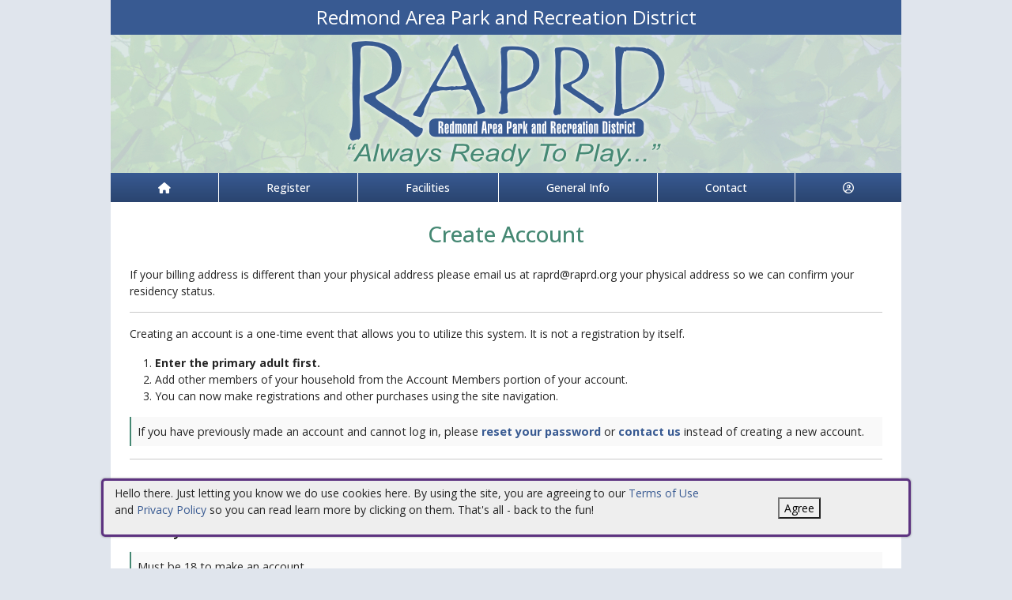

--- FILE ---
content_type: text/html; charset=utf-8
request_url: https://redmondor.myrec.com/info/household/add_step_01.aspx
body_size: 28448
content:


<!DOCTYPE html>
<html lang="en-US">
<head><meta name="author" content="MyRec.com" /><meta name="robots" content="follow, index" /><meta http-equiv="Content-Type" content="text/html;charset=utf-8" /><meta name="viewport" content="width=device-width, initial-scale=1.0" />

		<!-- favicon -->
		<link rel="apple-touch-icon" sizes="180x180" href="/info/includes/icons/apple-touch-icon.png" /><link rel="icon" type="image/png" sizes="32x32" href="/info/includes/icons/favicon-32x32.png" /><link rel="icon" type="image/png" sizes="16x16" href="/info/includes/icons/favicon-16x16.png" />
		<!-- <link rel="manifest" href="/info/includes/icons/site.webmanifest" /> -->

		<!-- Bootstrap CDN -->
		<link href="https://cdn.jsdelivr.net/npm/bootstrap@5.3.3/dist/css/bootstrap.min.css" rel="stylesheet" integrity="sha384-QWTKZyjpPEjISv5WaRU9OFeRpok6YctnYmDr5pNlyT2bRjXh0JMhjY6hW+ALEwIH" crossorigin="anonymous" />
		<script src="https://cdn.jsdelivr.net/npm/@popperjs/core@2.11.8/dist/umd/popper.min.js" integrity="sha384-I7E8VVD/ismYTF4hNIPjVp/Zjvgyol6VFvRkX/vR+Vc4jQkC+hVqc2pM8ODewa9r" crossorigin="anonymous"></script>
		<script src="https://cdn.jsdelivr.net/npm/bootstrap@5.3.7/dist/js/bootstrap.min.js" integrity="sha384-7qAoOXltbVP82dhxHAUje59V5r2YsVfBafyUDxEdApLPmcdhBPg1DKg1ERo0BZlK" crossorigin="anonymous"></script>

		<!-- Bootstrap icons-->
		<link rel="stylesheet" href="https://cdn.jsdelivr.net/npm/bootstrap-icons@1.11.3/font/bootstrap-icons.min.css" />



		<!-- JQuery -->
		<script src="https://code.jquery.com/jquery-3.7.1.js" integrity="sha256-eKhayi8LEQwp4NKxN+CfCh+3qOVUtJn3QNZ0TciWLP4=" crossorigin="anonymous"></script>

		<!-- FontAwesome Kit -->
		<script src="https://kit.fontawesome.com/b6cc480471.js" crossorigin="anonymous"></script>

		<!-- Google Fonts -->
		<link rel="preconnect" href="https://fonts.googleapis.com" /><link rel="preconnect" href="https://fonts.gstatic.com" crossorigin="" /><link href="https://fonts.googleapis.com/css2?family=Open+Sans:wght@300..800&amp;display=swap" rel="stylesheet" />

		<!-- CSS Files -->
		<link rel="stylesheet" href="/custom-colors.css?v=2.1" /> <!-- Custom colors -->
		<link rel="stylesheet" href="/info/master/css/myrec_style.css?v=2.1" /> <!-- Global styling -->
		<link rel="stylesheet" href="/info/master/css/myrec_style-mediaqueries.css?v=2.1" /> <!-- Viewport-specific styling -->
		<link rel="stylesheet" href="/info/master/css/no-more-tables.css" /> <!-- OLD tables -->
		<link rel="stylesheet" href="/info/master/css/no-more-table-sm.css" /> <!-- OLD tables mobile -->

		<!-- Misc UI Update JS -->
		<script src="/info/master/js/myrec-base-js.js"></script>

		<!-- Fancybox -->
		<link rel="stylesheet" href="/info/includes/fancybox3/jquery.fancybox.min.css" />
		<script src="/info/includes/fancybox3/jquery.fancybox.min.js"></script>

	
	<meta name="description" content="Create an account to register online.">
<title>
	Redmond Area Park and Recreation District: Account Creation
</title></head>

<a href="#content" class="skip">Skip to content</a>

<body>

	<div id="public-alert-group">
		
	</div>

	<form method="post" action="./add_step_01.aspx" id="frmMain">
<div class="aspNetHidden">
<input type="hidden" name="__LASTFOCUS" id="__LASTFOCUS" value="" />
<input type="hidden" name="__EVENTTARGET" id="__EVENTTARGET" value="" />
<input type="hidden" name="__EVENTARGUMENT" id="__EVENTARGUMENT" value="" />
<input type="hidden" name="__VIEWSTATE" id="__VIEWSTATE" value="/[base64]/dHlwZT1hY3Rpdml0aWVzAAhQcm9ncmFtc2QCAg9kFgJmDxUDGS9pbmZvL3NlYXJjaC9kZWZhdWx0LmFzcHgAEVNlYXJjaCBBY3Rpdml0aWVzZAIDD2QWAmYPFQMuL2luZm8vYWN0aXZpdGllcy9kZWZhdWx0LmFzcHg/[base64]/[base64]" />
</div>

<script type="text/javascript">
//<![CDATA[
var theForm = document.forms['frmMain'];
if (!theForm) {
    theForm = document.frmMain;
}
function __doPostBack(eventTarget, eventArgument) {
    if (!theForm.onsubmit || (theForm.onsubmit() != false)) {
        theForm.__EVENTTARGET.value = eventTarget;
        theForm.__EVENTARGUMENT.value = eventArgument;
        theForm.submit();
    }
}
//]]>
</script>


<script src="/info/WebResource.axd?d=YK8lnZeL52tDpiHnNPfTeAssKAfeB2JynSt2M6mVuvCRZAnDDKshMr9xX0-M5F1tkKfPRsePIMWOXObYkHiXzohpUr0JbX_vs4KGtK47BXg1&amp;t=638901392248157332" type="text/javascript"></script>


<script src="/info/ScriptResource.axd?d=W1E-b5UamfPRUmnNVnjia27jA-7Tj6SW1Q72YAyXusiCRanw2wrCY9NjG2vP_G6f_Gl9U54amYVirHs7KhUXK4Bpn1_EpNyXlA3QlK_tjmpHqf0pRKiSAI2BU5WrBRlXhcE3Wi-hS2omgYKKkLw-B8_TEqDJ5i2vjYaOkJkQxRY1&amp;t=5c0e0825" type="text/javascript"></script>
<script src="/info/ScriptResource.axd?d=X5uwYFKNBGPEBAR3Y8M7O_KPfv6fbwzMrinPGfQEKfTfWLJL4HKDBsaJOUccNLdX_ME7ItWLQVHDAuUDpQGXGZuGRRNgqKUOIMTMiWdw82-1Mz3zDmyNHt8P9A8GfXcRu_8jB_UHL4Eycpd3wT_WhGgqnigOKGp86qtd0tSNcAMJ3IsxF1Lv23AJ83xRj5Iv0&amp;t=5c0e0825" type="text/javascript"></script>
<div class="aspNetHidden">

	<input type="hidden" name="__VIEWSTATEGENERATOR" id="__VIEWSTATEGENERATOR" value="864080C4" />
	<input type="hidden" name="__EVENTVALIDATION" id="__EVENTVALIDATION" value="/wEdALMCf6As4fBveFnZaV0Z1FL7EfKCoX6vFiEHKwGBBgOGaOXvanMlApVjbLIKG+ZUx4MnDCdhSnSTxY2CMouxrM3QMD1z4yNUjR1xKO7U5o3gX3LjqX9wo+Ja8I0ua/uk5kbyd1BY2id2tL81OInJbaN8Y0M3RXIALbZmfoGU8unbXrg7g0GGc8Qxyc2hXrn2RmqG53nrl6rKPr6x9CCsxfGFmae73QdtWcGHuhwT5yO2x1Es/fjI89UkDIpojdrmjR5jWX93E3T6yRqmRG91dQEVU3zIwRbluz80yFD8Uhn4L9zuXSzlN/dNyaNWTmXu2gebTGG8S10ZZKTbfP3MfY9k7IyEGAXDfkD7B3vOkLJvm4ZM9+2HXZkLlActsQ99jTb2sgJXV9b1oi0+ZWl5YY2mO4bmupvSCHnyDT6XVs/APVN15tyzGt5I2+D9QFwxFrkQmmSx0nqVADUCX2jQE251Uvs6HC8ovLgYNtdmVNPCtPmVUIsiom+WVYyKtgooB0o9EB1xEC6P3ckQ6gVel4R0FUsgNjyO/SE99kSuVdUli9GDvgi6zriorjqM/0A5kD0B2g7o6+y7TTT6QxULAYRaFVq+FUGbZz41VplSY9LHffZElFdgIRn6Gzwe0Jw6NTHD6/VuU0Edwsw5mE52wQN/Zv6aLgtcZUFDhgZhlc7DvR3mtcPayirBLDYETvy+Hq/[base64]/l8UPrMbSFBpk8eNxaT6oD0Kr+RVI+Ga7wBjkKrSn+/sINeeFThrW9Xtpb3tzsNxE3QunFOiTH+FWSTbBWvuEZduAW/Fg20fc2+lrgaTMPF9IH2hj399Efu+HTY15me53lYlkxWcpJ5zWe4Y2WpXBgjktzs+4hIaixGhuPgSOhdPLvG2r1IKAQ6VTxJphLU1m5fL6he3CmFEysSD+39fdZiWCYmBGnawsViaG0bsDr/kWbOpNQzhBDDXWk55yDFDkwCFY1C7RwDfN3GrEBDbKRarxV1K2IPOJmBxZZgIax1pRzZE/te1PbIzJgpvekmtp+7zsg33TVTaYG4Zls/fbC/LF7h58X5yR9ZEjwq92tI1eIBz7CPmkr6NNFwgR2A9QWr/[base64]/Ep+z9bj9x1WgmJAY+yV47/721cQ8PFnyMT5HE/IGrKPlFlD6I+4wFLl47u+Fr8vA4pGKyhZ7BLI/6PzyfoGm7IsHYmifFnz7eGjQT/C4Zd1sn1T1bN8aNlUAX5gjJlhrNaXOsimuXc3yO18KT3JGWsU/kWoQodoDMCYJ9DQMOjE1ikPIaKncq74JnQytlBOiTa5PF/Eeac2hyzYg+HUavaNczX1jxI6GDsTAX/eUyuIAgq1NFM6g3fnX1vd44t69xcRFJZjKxLX/lGob1F2cP6CSnjpRn1oSqgK4QrbY5m7QvRWvNCvdWvQ+3INLi93VKSFQkUg24PTkvu0jM+2s9k9lTqdZdFvxXJppOl6bFG1uRj0YvpazX0dG3+O3GDOGDgfAP/aso3UtIsOyV5Y3V6qURvoU6HzIOj6uqPNtEr9ReXXYMul7DP6FO6+WN0/z4rV6FUsMf0XxImEJTq3UuSHW8L2rLsQ4TZJziDCG1QlmkVjdBE94koAVXVcSKRPpUBBJgpAmkDwxuKPOsXtaxau2EgRpZbtUR6jufkOc7s6cMhKChmT4xWGyWRshg7caOgsQNiuPz7AwieiCKRFI9zC794KsTTWTmdgrAVscPeaPAAEoGbCrQEbD6Ngj2pz3Jag3vv/to6BF6L3s3tiqCRtAbIa/Sr04B+MQ/UaQeSdqpZ2DzcKBFH3DoLU/RGRmREZ/7tRXrutqFrYhtaVvWOr7DLy5Kxx5g9HkOsL5hkhzV5eMr+uDxwPnfq9m2S/jb9tqphv7a3A0nPSC0YJdsDxo0AVptDmQfpu0gv7BwTerEWGa5w7+kkwRT1EsO1XjfByhyWdnPnE/mMfhvMvVx1e+gGX5dO8tKwtqTRDc52Q9cO8cYcppgld96+CBaKQHT4orIzI/VD8fA02hNVWs7vWQ0UY+xfVuzTPa2tDBt6LJSJ4cHYCuY6M3zHHv6h8KrVBz4cao9zLbqJGEF5SGKXXCP/CCK5wxtz/cohtDqEqqbTrhCJhuccXQic774E2ODwG86+DZ/9jkHJ0UP9TFwTz4WLANG4kLw1mMeSedHb7VEU7BVPnTnuR8GcnpkI6CkGFdrl1kTRxAU9phDcUvms3DCCQIw3yaGWM5jyrkt6EL6AhopPMThpIzZ0Mtwe7AeomZwK6KsylnaxIg4wq1ohee7/Rp4bxc9FvddmOXw5rhej1u/PNHLpRAGMDkH55B7T6+Tv9X5qIZfufF9XmuGC6vpZVNBS69ZT4U3VDpVkBPrPuJj7xzFCK50YLw1jmJeupgF1X9y3IpeSsFMGCGo2/K/sVKDb5GL7iyRrf8/o3Pzj9f4xllMhwdS4sD029gmbdx7v73z/WBh6i/byMlg8gLUYTUBMVptV0d8nvPDhFW3b5h80GcyE86j9I22NYi+nVMTOgI3zkqp3fPiv9RfgZUMyY1n19HnNcgokEnSTd2s4HPPsL3YtaJzqYaXcinMfl9ayWa3tzm0wnaru6+p961gNoYN/dOArI06a0Fpsd+GH688/+tFRPsdcRF5c3+xUqX/JzOipcJRSHubY+8MkwUB95jot/ZexCzw+TejePf5ESxvt1zqJ3DSvjfOq6gyymr/10QSq1SC3rUmM2obYmMiIbmj9jy3K1HjBfnC2Kcf7Y95pXARa1ICFbtvpTBQf3+aZGJV30pQ8PEecbwxbIJw1cHftsWf+CE1luz1MfeO+/zrBXL3JgDrAV5EcCez7ag/3m3t3k0LJ2dV5IDwM4EqJXZ7KNzXIg5FN6ymsjDGH9VMtrO9COww9KMk1RntHWCeAk6pnaBy6nRJOXXk+7ZNX/yHD0ax1pHmDl3+E90+gvHvl28bKZl0rAAIscHztGf+wIrp0+8uOkeMp9wZGtF5Q2aa/+VEmjxn+1hheh2CbsynZ1YlAuM1g/I4c62AyU5ft6Uzpa5f4w2FKdSGMXMHoetfozNNO4sxxGcSWZeirQvXDFGjCEsi+LgoXMYdrgtPQpvqzP5Rweh6Vk0KADqzEqMziJoNqQQU4/rsGHLRRpd7pzxbggicP3GG1cwC9khYz9iQVOf2wKZ0RpDoUtYDM7eSzgcFWm9+gl0V4mmAuCealKF4uZ268snHmoxvCIm8kfHHXnaLHqprWXqsPPy7Ijytttf83mP9pjOTaiaurWo8ZrjbsEV3MpunaiwZWSWNh5X3a/1114jBRE0MW4S+dU+bxN4uMw2psFkI+7qhbvd2gKSfdbP7nt6ykEyZKrkAk7iMj1Sj25jBEcqfQV8PP3VTJIajNOoPDVjAk1wu2/SMyQe8np4PUgRr0ZbxljTJrsAwJJE8op+zDtCGsNKCLHIdjNGzoprard8NjMYvYh8L/niJzSjSBRIgmoROYKJSGSwTGav4sl40XixpSrV3suDrlQG83xdQECLkuU8L13u9/+X7SEKbSC4OAzi407UAkys+EPXVICtFLsnYlWyuR0dLrLM1uM8vux23Wj1mesCvtDTJRTpc+VKG3qGodkZ01s7nyXxA7tNKvItyWkdnPX7NfCrESUIpAEnYZaMbz7+IYS6OoWUM0lKAGiwkZ+l/ucDfbyVcdqld0HLYAYX2e4JcuP59VBTPu9vx8JNan/JOAVQaTnBVLety8vn/lTdI84uCjFI79NnImHGukfKx2fnXr1Ik4JckDCzVlsAYCT45k74N/UffqZCSBIHLcXtDhND8kCwzyKFxspXtJv6vp7AxURSZgnfkthRD+9XHdTeI60xb2V9r92UjUfXXmOzyFvcHgguA1zuVz8sky8pX6dEqDXN4m5bezffvGcEZmQyKOC1S+O9UzkmBA4CpNnZjHmPS/dW1P2uKWp0EqwLScTHL/9z2x4GgdpjtBBz9xkaAUG6RHdUGO0ID5Fl5PP/huRqvMHIqkd0hM2gBFhATaa8qSVBsBK1UDzWvMjbCVc9qxA23upagNb7UvZRyWa0snGcl7lTXsZ0m5WYvQ5sNdRy5jy6TAfj0A6JOS0JYVbHWjL5RiF6i7S+1DbiJzbHUBIo8wo9mhiCMbqEQ/isnqN2SoPbEnNS/vi2YS56azuUzJrbvZFt7LTgEVMPJCbXvTA1hRrl9dF86HkaXMR9EteTaEbE2fH5lNnBHTzV+1C1n0s75JCZ6Yuoe5l654vl+7GSKYV++UIQ8Sep8drZYbkF+GW6B2oO/0cSMDkjWPfhwVgKU5TR8JCcsBNYovsx6cCTpB0mqIINIucIhT62eRGwC3djvGAa3uA611UeEBamiMqPfVLtaEoNIIVcyMl6DYKVnQwD5AF2D0d8TcMwk6Ht7AQuJb6yDU37B/rX5XiWwXruktjVR2jFeWBRmd40vy+tvqz85X2w5f9gwXyTQAlfjoU9TkGdsQPAmabmvSld8UWQ7+KKkFkCE1RO59SVFVj9909+xQPjHIuYHJHE9LKvAt3duKTPrXykREtM6p1/b3Pj6Mj00hfco66GnaM7EgCWd+0rbxLZ+AUZjmgGS3Nj9zqH1QX7kscpWJ6zR8I9VuyY/4i+YFGoeEC2NVAcg2KRwNuYi+908Xb6YZ2/S5gzSLNiwTRQx7z0cWve95o3qyILeDEZLIJk5yW9c0ePJ2zHnUQo/N58iUk3DUXJR46uPb5zizsePFhLtOuSQS6JxlWvAe5OGzQ8DujigbKAb8LzUcldfcmZYJbKjdnSA/cmMtpV9JHYnKDpnNZnR/M5vTs3BS7WodRR3Mze0nvhKX3xxYA+ItdZfgjry/hxcF+TNPkm5IwOdaFb41Fi8QeK58RTWkmqud/C8IuPxfbaaNuTHGxNeehBURxszupGSJxTrB5A5mirhUmD8KXELpbVSKMuh3it97b8pWMPrXKUJyV3BGH18zqbenjs/i2ynoY1z6vSAomRcFORXHVFq1vwu8Abscg0gXfE/eJs1B+QWYZoi6UIFynvJiov91qa6kfXj7rxucmhgXL2NU18orivdTGvk84RX9FToBU3J0Gzj3beakMuuDAlojqIUVvBAuHlkSB4T2JNbB/J5pjuFMUUc8XDzl51XBD9Q8EXP1EAdQ04h5N99afz9dq+ynIWahP2fViWCDKZQgIF3vE33UeKFaHJQCAtBg0nvEm1VCUdA2A1n6gHewqN0zF/0qFVnVyPT+GIuo7ZC3bJZQkOOsjbFoOcriPJ0Cli/ZC7XNx2wAWWIqXiNf1oUHHHyln3RgJKwlZf/i8gV4PnytT+I8LBLuSQn/9Q8YMCdZtM/jYQ0FubOzVsW80RVjNmQPEot9p2OCOwzuo77zDmGNn8juyMy7cUUS2RY2MFifYL4cOxEkl3fWO9CrNaZ8zIu6zTBGRpTYc6OIPYEHhb2JYasYL9KvpNtVKAgfoRl9xcwXclqlCCtJoG9rWdMe2io542GRaCLBPt/1cyCCd3VYDmBNDW38806wImYUgmJPQJqth4+uUfHztN5ZjbwKuOuFeTPujyUh4YFybdu7EiGdTrdkBEbT7zuy+ef6H5d27plOUv8BLpdvChhUTEdZZ0T5SP6RMvp0MB5LxY/8JC41WMnGnm6fbyEKBC1ciKPYJ7j5A3cOTZT/yCQubsC8kSD7Upsf8yyUzUfzNUjAqVWHvUm0hLc/SFfvkxPkcPTfacVRmDiyHm7rZEwadluswb+NU7CsXpxt4tVkq9RHT7XPKaxCDQGRXnt88PXMQQCcvJRmZi0CEzRByRGDCumUSPRZnQW8m+y7U6Wr3pAFPwzW73ymHfN7gQ47/zBfbqXPDO7f3r43Q173QihFILpkZxMDSM0wYoE4lq8eyTcU5/m6A0KFOMnFzpRHfwOHXlksNZOVUUUn1glwJ2DK9u9JkmNzxf855iw3L34qBcihI5sINTMtnzZV8Ygz9fCS5u2vOwfzQtVmSmT3GfNPVyBqxlx4IVIj7mnXJCG16qjZUO7/KooQky5IjKuane0Gb5ccesB0n757lGE/bIt/ZP8IfwdIqBs97H/6llOTKB/SsMlrPScyG7L3Ha2/nOfTNMVSYg53QmJk4FxzfcEUz89wT" />
</div>
		<div class="policy-banner" style="display: none; border: 3px solid #5D3380;">
			<p>
			Hello there. Just letting you know we do use cookies here. By using the site, you are agreeing to our
			<a href="/info/policies/default.aspx" target="_blank" rel="noopener noreferrer">Terms of Use</a> and
			<a href="/info/policies/privacy.aspx" target="_blank" rel="noopener noreferrer">Privacy Policy</a> so you can read learn more by clicking on them.
			That's all - back to the fun!
			</p>
			<div class="col-md-3 text-center">
				<button class="policy-close">Agree</button>
			</div>
		</div>


		


	<div id="main-container" class="container">
		<header>
			

				<!-- Department name title -->
				<div class="siteName">
					<span id="lblDepartmentName">Redmond Area Park and Recreation District</span>
				</div>

				<!-- Banner image -->
				<div class="banner">
					<a id="hlHeaderImage" title="Redmond Area Park and Recreation District" class="logo" alt="Redmond Area Park and Recreation District" href="/info/default.aspx"><img title="Redmond Area Park and Recreation District" src="/images/header_banner.jpg" alt="Redmond Area Park and Recreation District" /></a>
				</div>

			

			
				<nav>
						

<nav id="myrec-main-nav" class="navbar container">
	<ul class="navbar-nav">
		<li class="nav-item">
			<a href="/info/default.aspx" class="nav-link"><i class="fa fa-home"></i></a>
		</li>
		
				<li class="nav-item dropdown">

					<a id="ctrMainNav_rptNavGroups_hlNavGroup_0" class="nav-link dropdown-toggle" data-bs-toggle="dropdown" href="/info/activities/default.aspx?type=activities">Register</a>
					<input type="hidden" name="ctl00$ctrMainNav$rptNavGroups$ctl00$hdnNavGroupID" id="ctrMainNav_rptNavGroups_hdnNavGroupID_0" value="1" />
					
							<ul class="dropdown-menu">
						
							<li><a href="/info/activities/default.aspx?type=activities">Programs</a></li>
						
							<li><a href="/info/search/default.aspx">Search Activities</a></li>
						
							<li><a href="/info/activities/default.aspx?type=memberships">Memberships</a></li>
						
							</ul>
						
				</li>
			
				<li class="nav-item dropdown">

					<a id="ctrMainNav_rptNavGroups_hlNavGroup_1" class="nav-link dropdown-toggle" data-bs-toggle="dropdown" href="/info/facilities/default.aspx">Facilities</a>
					<input type="hidden" name="ctl00$ctrMainNav$rptNavGroups$ctl01$hdnNavGroupID" id="ctrMainNav_rptNavGroups_hdnNavGroupID_1" value="2" />
					
							<ul class="dropdown-menu">
						
							<li><a href="/info/facilities/default.aspx">Facility List</a></li>
						
							<li><a href="/info/calendar/default.aspx">Calendar</a></li>
						
							</ul>
						
				</li>
			
				<li class="nav-item dropdown">

					<a id="ctrMainNav_rptNavGroups_hlNavGroup_2" class="nav-link dropdown-toggle" data-bs-toggle="dropdown" href="/info/dept/default.aspx">General Info</a>
					<input type="hidden" name="ctl00$ctrMainNav$rptNavGroups$ctl02$hdnNavGroupID" id="ctrMainNav_rptNavGroups_hdnNavGroupID_2" value="3" />
					
							<ul class="dropdown-menu">
						
							<li><a href="/info/news/default.aspx">News</a></li>
						
							<li><a href="/info/dept/default.aspx">Dept Info</a></li>
						
							</ul>
						
				</li>
			
				<li class="nav-item dropdown">

					<a id="ctrMainNav_rptNavGroups_hlNavGroup_3" class="nav-link dropdown-toggle" data-bs-toggle="dropdown" href="/info/contact/default.aspx">Contact</a>
					<input type="hidden" name="ctl00$ctrMainNav$rptNavGroups$ctl03$hdnNavGroupID" id="ctrMainNav_rptNavGroups_hdnNavGroupID_3" value="4" />
					
							<ul class="dropdown-menu">
						
							<li><a href="/info/contact/default.aspx">Contact Us</a></li>
						
							<li><a href="/info/help/default.aspx">Help</a></li>
						
							<li><a href="/info/tutorial/default.aspx">How to Register</a></li>
						
							<li><a href="/info/affiliated/default.aspx">Affiliates</a></li>
						
							</ul>
						
				</li>
			
		<li class="nav-item dropdown">
			<a class="dropdown-toggle nav-link" data-bs-toggle="dropdown" href="/info/household/default.aspx"><i class="fa fa-user-circle-o" aria-hidden="true"></i></a>
			<ul class="dropdown-menu dropdown-menu-lg-end">
				
					<li><a href="/info/household/login.aspx">Account Login</a></li>
					<li><a href="/info/household/add_step_01.aspx">Create Account</a></li>
				

				
			</ul>
		</li>
		
	</ul>
</nav>
	

		<!-- <b class="ieMsg">For the best browsing experience, please upgrade to <a href="https://www.microsoft.com/en-us/download/internet-explorer.aspx" target="_blank">IE 9 or greater</a>, <a href="https://www.microsoft.com/en-us/download/details.aspx?id=48126" target="_blank">Edge</a>, <a href="https://www.mozilla.org/en-US/firefox/new/" target="_blank">Firefox</a>, or <a href="https://www.google.com/chrome/browser/desktop/">Chrome</a>.</b> -->

		<!--Mobile-->
		<nav id="myrec-mobile-nav" class="navbar container">

			<ul class="navbar-nav">

				<li class="nav-item"><a href="/info/default.aspx" class="nav-link"><i class="fa-solid fa-house"></i></a></li>
				
				
				

				<li class="nav-item">
					<a class="nav-link mobile-toggle-trigger" href="#collapse-mobile-acct" data-bs-toggle="collapse" aria-expanded="false" aria-controls="collapse-mobile-acct"><i class="fa-solid fa-circle-user"></i></a>
				</li>

				<li class="nav-item">
					<a class="nav-link mobile-toggle-trigger" href="#collapse-mobile" data-bs-toggle="collapse" aria-expanded="false" aria-controls="collapse-mobile">
						<i class="fa-solid fa-bars"></i>
					</a>
					
				</li>
				
			</ul>

			<div class="collapse mobile-menu-toggle" id="collapse-mobile-acct" data-bs-parent="#myrec-mobile-nav">
				<ul class="mobile-menu">
					
					
						<li><a href="/info/household/login.aspx">Account Login</a></li>
						<li><a href="/info/household/add_step_01.aspx">Create Account</a></li>
					
				</ul>
			</div>


			<div class="collapse mobile-menu-toggle" id="collapse-mobile" data-bs-parent="#myrec-mobile-nav">
				<ul class="mobile-menu">
					
							<li class="nav-item dropdown">
								<a id="ctrMainNav_rptNavGroups2_hlNavGroup2_0" class="nav-link dropdown-toggle" data-bs-toggle="dropdown" href="/info/activities/default.aspx?type=activities">Register</a>
								<!-- <input type="hidden" name="ctl00$ctrMainNav$rptNavGroups2$ctl00$hdnNavGroupID" id="ctrMainNav_rptNavGroups2_hdnNavGroupID_0" value="1" /> -->
								<input type="hidden" name="ctl00$ctrMainNav$rptNavGroups2$ctl00$hdnNavGroupID2" id="ctrMainNav_rptNavGroups2_hdnNavGroupID2_0" value="1" />
								<ul class="dropdown-menu mobile-menu-submenu">
									
											<li class="dropdown-item"><a href="/info/activities/default.aspx?type=activities">Programs</a></li>
										
											<li class="dropdown-item"><a href="/info/search/default.aspx">Search Activities</a></li>
										
											<li class="dropdown-item"><a href="/info/activities/default.aspx?type=memberships">Memberships</a></li>
										
								</ul>
							</li>
						
							<li class="nav-item dropdown">
								<a id="ctrMainNav_rptNavGroups2_hlNavGroup2_1" class="nav-link dropdown-toggle" data-bs-toggle="dropdown" href="/info/facilities/default.aspx">Facilities</a>
								<!-- <input type="hidden" name="ctl00$ctrMainNav$rptNavGroups2$ctl01$hdnNavGroupID" id="ctrMainNav_rptNavGroups2_hdnNavGroupID_1" value="2" /> -->
								<input type="hidden" name="ctl00$ctrMainNav$rptNavGroups2$ctl01$hdnNavGroupID2" id="ctrMainNav_rptNavGroups2_hdnNavGroupID2_1" value="2" />
								<ul class="dropdown-menu mobile-menu-submenu">
									
											<li class="dropdown-item"><a href="/info/facilities/default.aspx">Facility List</a></li>
										
											<li class="dropdown-item"><a href="/info/calendar/default.aspx">Calendar</a></li>
										
								</ul>
							</li>
						
							<li class="nav-item dropdown">
								<a id="ctrMainNav_rptNavGroups2_hlNavGroup2_2" class="nav-link dropdown-toggle" data-bs-toggle="dropdown" href="/info/dept/default.aspx">General Info</a>
								<!-- <input type="hidden" name="ctl00$ctrMainNav$rptNavGroups2$ctl02$hdnNavGroupID" id="ctrMainNav_rptNavGroups2_hdnNavGroupID_2" value="3" /> -->
								<input type="hidden" name="ctl00$ctrMainNav$rptNavGroups2$ctl02$hdnNavGroupID2" id="ctrMainNav_rptNavGroups2_hdnNavGroupID2_2" value="3" />
								<ul class="dropdown-menu mobile-menu-submenu">
									
											<li class="dropdown-item"><a href="/info/news/default.aspx">News</a></li>
										
											<li class="dropdown-item"><a href="/info/dept/default.aspx">Dept Info</a></li>
										
								</ul>
							</li>
						
							<li class="nav-item dropdown">
								<a id="ctrMainNav_rptNavGroups2_hlNavGroup2_3" class="nav-link dropdown-toggle" data-bs-toggle="dropdown" href="/info/contact/default.aspx">Contact</a>
								<!-- <input type="hidden" name="ctl00$ctrMainNav$rptNavGroups2$ctl03$hdnNavGroupID" id="ctrMainNav_rptNavGroups2_hdnNavGroupID_3" value="4" /> -->
								<input type="hidden" name="ctl00$ctrMainNav$rptNavGroups2$ctl03$hdnNavGroupID2" id="ctrMainNav_rptNavGroups2_hdnNavGroupID2_3" value="4" />
								<ul class="dropdown-menu mobile-menu-submenu">
									
											<li class="dropdown-item"><a href="/info/contact/default.aspx">Contact Us</a></li>
										
											<li class="dropdown-item"><a href="/info/help/default.aspx">Help</a></li>
										
											<li class="dropdown-item"><a href="/info/tutorial/default.aspx">How to Register</a></li>
										
											<li class="dropdown-item"><a href="/info/affiliated/default.aspx">Affiliates</a></li>
										
								</ul>
							</li>
						
				</ul>
			</div>
		</nav>

		
				</nav>
			

			

			
				<div class="linkStandout registerMsg">
					<a href="/info/default.aspx" alt="Home" title="Home">
						<i class="fa-solid fa-house"></i>
					</a>

					<a id="hlRegisterNow" href="/info/activities/default.aspx">Register Now</a>
				</div>

				

			</header>

			<div id="page-content">

				<div class="index-content">
					
					<a href="#nav" class="skip">Skip to nav</a>
					
				</div>

			<div class="main-content">
				

				
	<script type="text/javascript">
//<![CDATA[
Sys.WebForms.PageRequestManager._initialize('ctl00$Content$ScriptManager1', 'frmMain', ['tctl00$Content$UpdatePanel2','Content_UpdatePanel2'], [], [], 90, 'ctl00');
//]]>
</script>


	<style>
		#outerframe {}
		#innerframe {margin-top: -12px; padding: 0 0px; width: 75%; height: 150px; overflow: hidden; position: relative; border: 1px solid #ccc; margin: 0 auto;}
	</style>


	<h1>Create Account</h1>
		

		<div id="Content_UpdatePanel2">
	
					<!-- <span id="Content_lblAccountTitle">Adult, Parent or Guardian Information</span> -->
					<div class="page-desc">
						<div class="account-creation-text">
							<span id="Content_lblAccountCreationText">If your billing address is different than your physical&nbsp;address please email us at raprd@raprd.org your physical address so we can confirm your residency status.</span>
						</div>

						<hr>

						<div>
							<p>Creating an account is a one-time event that allows you to utilize this system. It is not a registration by itself.</p>
							<ol>
								<li><b>Enter the primary adult first.</b></li>
								<li>Add other members of your household from the Account Members portion of your account.</li>
								<li>You can now make registrations and other purchases using the site navigation.</li>
							</ol>

                            <div class="gryBox">
								If you have previously made an account and cannot log in, please <a href="/info/forgot_password.aspx">reset your password</a> or <a href="/info/contact/default.aspx">contact us</a> instead of creating a new account.
							</div>
						</div>
					</div>

					<hr>

					<!-- <h3 style="display: none;">Account Information</h3> -->
					<table class="form-table" id="no-more-tables">
						<thead>
							<tr>
								<th>
									<label for="Content_rbAccountTypeID">Account Type</label>
								</th>
							</tr>
						</thead>
						<tbody>
							<tr>
								<td>
									<span id="Content_rbAccountTypeID" class="form-inline"><input id="Content_rbAccountTypeID_0" type="radio" name="ctl00$Content$rbAccountTypeID" value="1" checked="checked" /><label for="Content_rbAccountTypeID_0">Household   </label><input id="Content_rbAccountTypeID_1" type="radio" name="ctl00$Content$rbAccountTypeID" value="2" onclick="javascript:setTimeout(&#39;__doPostBack(\&#39;ctl00$Content$rbAccountTypeID$1\&#39;,\&#39;\&#39;)&#39;, 0)" /><label for="Content_rbAccountTypeID_1">Organization </label></span>
								</td>
							</tr>
						</tbody>
					</table>

					
					

					<h3>Primary Account Member</h3>
					<div class="gryBox">Must be 18 to make an account.</div>
					<table class="form-table" id="no-more-tables" class="table table-borderless">
						<thead>
							<tr>
								<th>
									<label for="Content_txtFirstName">First Name</label>
								</th>
								<th>
									<label for="Content_txtLastName">Last Name</label>
								</th>
								<th>
									<label><span id="Content_lblGender" for="<%=ddlGender.ClientID%>">Gender</span></label>
								</th>
								<th>
									<label><span id="Content_lblBirthDate" for="<%=txtBirthdate.ClientID%>">Birth Date:</span> <span class="form-helper">(mm/dd/yyyy)</span></label>
								</th>
							</tr>
						</thead>
						<tbody>
							<tr>
								<td data-title="First Name">
									<input name="ctl00$Content$txtFirstName" type="text" id="Content_txtFirstName" class="txt" style="width:200px;" />
								</td>
								<td data-title="Last Name">
									<input name="ctl00$Content$txtLastName" type="text" id="Content_txtLastName" class="txt" style="width:200px;" />
								</td>
								
									<td data-title="Gender">
										<select name="ctl00$Content$ddlGender" id="Content_ddlGender" class="txt">
		<option value="">-- Select --</option>
		<option value="Male">Male</option>
		<option value="Female">Female</option>

	</select>
									</td>
								
								
								<td data-title="Birthdate">
									<input name="ctl00$Content$txtBirthDate" type="text" maxlength="10" id="Content_txtBirthDate" class="txt birthdatepicker" style="width:80px;width: 100px !important;" />
								</td>
							</tr>
						</tbody>
					</table>

					<!--<h3 class="left gry">Billing Address</h3>-->
					<table class="form-table" id="no-more-tables" class="table xform xstyled leftCell" style="width: 100%;" cellpadding="1" cellspacing="1" id="no-more-tables">
					<thead>
					<tr class="trTitle">
						<th colspan="2">
							<label for="Content_txtAddress1">Address</label>
						</th>
						<th>
							<label for="Content_txtAddress2">Apt/Unit</label>
						</th>
						<th>
							<label for="Content_txtCity">City</label>
						</th>
					</thead>
					<tbody>
					<tr class="row def">
						<td colspan="2" data-title="Address">
							<input name="ctl00$Content$txtAddress1" type="text" id="Content_txtAddress1" class="txt" style="width:200px;" />
							
						</td>
						<td data-title="Unit/Apt">
							<input name="ctl00$Content$txtAddress2" type="text" id="Content_txtAddress2" class="txt" style="width:200px;" />
						</td>
						<td data-title="City">
							<input name="ctl00$Content$txtCity" type="text" id="Content_txtCity" class="txt" style="width:200px;" />
						</td>
					</tr>
					</tbody>
					<thead>
					<tr class="trTitle">
						<th colspan="2">
							<label for="Content_txtState">State/Province</label>
						</th>
						<th>
							<label for="Content_txtZipCode">Zip Code</label>
						</th>
						<th>
							<label for="Content_lstCountry">Country</label>
						</th>
					</thead>
					<tbody>
					<tr class="alt">
						<td data-title="State/Province" colspan="2">
							<select name="ctl00$Content$lstState" id="Content_lstState" class="txt" style="width: 175px;">
		<option value="">-- Select a State --</option>
		<option value="AL">Alabama</option>
		<option value="AK">Alaska</option>
		<option value="AZ">Arizona</option>
		<option value="AR">Arkansas</option>
		<option value="CA">California</option>
		<option value="CO">Colorado</option>
		<option value="CT">Connecticut</option>
		<option value="DC">D.C.</option>
		<option value="DE">Delaware</option>
		<option value="FL">Florida</option>
		<option value="GA">Georgia</option>
		<option value="HI">Hawaii</option>
		<option value="ID">Idaho</option>
		<option value="IL">Illinois</option>
		<option value="IN">Indiana</option>
		<option value="IA">Iowa</option>
		<option value="KS">Kansas</option>
		<option value="KY">Kentucky</option>
		<option value="LA">Louisiana</option>
		<option value="ME">Maine</option>
		<option value="MD">Maryland</option>
		<option value="MA">Massachusetts</option>
		<option value="MI">Michigan</option>
		<option value="MN">Minnesota</option>
		<option value="MS">Mississippi</option>
		<option value="MO">Missouri</option>
		<option value="MT">Montana</option>
		<option value="NE">Nebraska</option>
		<option value="NV">Nevada</option>
		<option value="NH">New Hampshire</option>
		<option value="NJ">New Jersey</option>
		<option value="NM">New Mexico</option>
		<option value="NY">New York</option>
		<option value="NC">North Carolina</option>
		<option value="ND">North Dakota</option>
		<option value="OH">Ohio</option>
		<option value="OK">Oklahoma</option>
		<option selected="selected" value="OR">Oregon</option>
		<option value="PA">Pennsylvania</option>
		<option value="PR">Puerto Rico</option>
		<option value="RI">Rhode Island</option>
		<option value="SC">South Carolina</option>
		<option value="SD">South Dakota</option>
		<option value="TN">Tennessee</option>
		<option value="TX">Texas</option>
		<option value="UT">Utah</option>
		<option value="VT">Vermont</option>
		<option value="VA">Virginia</option>
		<option value="WA">Washington</option>
		<option value="WV">West Virginia</option>
		<option value="WI">Wisconsin</option>
		<option value="WY">Wyoming</option>

	</select>
							
						</td>
						<td data-title="Zip Code">
							<input name="ctl00$Content$txtZipCode" type="text" maxlength="10" id="Content_txtZipCode" class="txt" style="width:70px;" />
						</td>
						<td data-title="Country">
							<select name="ctl00$Content$lstCountry" onchange="javascript:setTimeout(&#39;__doPostBack(\&#39;ctl00$Content$lstCountry\&#39;,\&#39;\&#39;)&#39;, 0)" id="Content_lstCountry" class="txt" style="width: 175px;">
		<option value="">-- Select a Country --</option>
		<option selected="selected" value="US">U.S.A.</option>
		<option value="AL">Albania</option>
		<option value="DZ">Algeria</option>
		<option value="AS">American Samoa</option>
		<option value="AD">Andorra</option>
		<option value="AO">Angola</option>
		<option value="AI">Anguilla</option>
		<option value="AG">Antigua</option>
		<option value="AR">Argentina</option>
		<option value="AM">Armenia</option>
		<option value="AW">Aruba</option>
		<option value="AU">Australia</option>
		<option value="AT">Austria</option>
		<option value="AZ">Azerbaijan</option>
		<option value="BS">Bahamas</option>
		<option value="BH">Bahrain</option>
		<option value="BD">Bangladesh</option>
		<option value="BB">Barbados</option>
		<option value="BY">Belarus</option>
		<option value="BE">Belgium</option>
		<option value="BZ">Belize</option>
		<option value="BJ">Benin</option>
		<option value="BM">Bermuda</option>
		<option value="BT">Bhutan</option>
		<option value="BO">Bolivia</option>
		<option value="BW">Botswana</option>
		<option value="BR">Brazil</option>
		<option value="VG">British Virgin&#160;Is.</option>
		<option value="BN">Brunei</option>
		<option value="BG">Bulgaria</option>
		<option value="BF">Burkino Faso</option>
		<option value="MM">Burma</option>
		<option value="BI">Burundi</option>
		<option value="KH">Cambodia</option>
		<option value="CM">Cameroon</option>
		<option value="CA">Canada</option>
		<option value="CV">Cape Verde</option>
		<option value="KY">Cayman Islands</option>
		<option value="CF">Central African</option>
		<option value="TD">Chad</option>
		<option value="CL">Chile</option>
		<option value="CN">China</option>
		<option value="CO">Colombia</option>
		<option value="CG">Congo</option>
		<option value="CK">Cook Islands</option>
		<option value="CR">Costa Rica</option>
		<option value="CI">Cote D&#39;Ivoire</option>
		<option value="HR">Croatia</option>
		<option value="CY">Cyprus</option>
		<option value="CZ">Czech Republic</option>
		<option value="DK">Denmark</option>
		<option value="DJ">Djibouti</option>
		<option value="DM">Dominica</option>
		<option value="DO">Dominican Republic</option>
		<option value="EC">Ecuador</option>
		<option value="EG">Egypt</option>
		<option value="SV">El Salvador</option>
		<option value="GQ">Equatorial Guinea</option>
		<option value="ER">Eritrea</option>
		<option value="EE">Estonia</option>
		<option value="ET">Ethiopia</option>
		<option value="FO">Faeroe Islands</option>
		<option value="FJ">Fiji</option>
		<option value="FI">Finland</option>
		<option value="FR">France</option>
		<option value="GF">French Guiana</option>
		<option value="PF">French Polynesia</option>
		<option value="GA">Gabon</option>
		<option value="GM">Gambia</option>
		<option value="DE">Germany</option>
		<option value="GH">Ghana</option>
		<option value="GI">Gibraltar</option>
		<option value="GR">Greece</option>
		<option value="GL">Greenland</option>
		<option value="GD">Grenada</option>
		<option value="GP">Guadeloupe</option>
		<option value="GU">Guam</option>
		<option value="GT">Guatemala</option>
		<option value="GN">Guinea</option>
		<option value="GW">Guinea-Bissau</option>
		<option value="GY">Guyana</option>
		<option value="HT">Haiti</option>
		<option value="HN">Honduras</option>
		<option value="HK">Hong Kong</option>
		<option value="HU">Hungary</option>
		<option value="IS">Iceland</option>
		<option value="IN">India</option>
		<option value="ID">Indonesia</option>
		<option value="IE">Ireland</option>
		<option value="IL">Israel</option>
		<option value="IT">Italy</option>
		<option value="CI">Ivory Coast</option>
		<option value="JM">Jamaica</option>
		<option value="JP">Japan</option>
		<option value="JO">Jordan</option>
		<option value="KZ">Kazakhstan</option>
		<option value="KE">Kenya</option>
		<option value="KW">Kuwait</option>
		<option value="KG">Kyrgyzstan</option>
		<option value="LV">Latvia</option>
		<option value="LB">Lebanon</option>
		<option value="LS">Lesotho</option>
		<option value="LI">Liechtenstein</option>
		<option value="LT">Lithuania</option>
		<option value="LU">Luxembourg</option>
		<option value="MO">Macau</option>
		<option value="MK">Macedonia</option>
		<option value="MG">Madagascar</option>
		<option value="MW">Malawi</option>
		<option value="MY">Malaysia</option>
		<option value="MV">Maldives</option>
		<option value="ML">Mali</option>
		<option value="MT">Malta</option>
		<option value="MH">Marshall Islands</option>
		<option value="MQ">Martinique</option>
		<option value="MR">Mauritania</option>
		<option value="MU">Mauritius</option>
		<option value="MX">Mexico</option>
		<option value="FM">Micronesia</option>
		<option value="MD">Moldova</option>
		<option value="MC">Monaco</option>
		<option value="MN">Mongolia</option>
		<option value="MS">Montserrat</option>
		<option value="MA">Morocco</option>
		<option value="MZ">Mozambique</option>
		<option value="MM">Myanmar</option>
		<option value="NA">Namibia</option>
		<option value="NP">Nepal</option>
		<option value="NL">Netherlands</option>
		<option value="AN">Netherlands Antilles</option>
		<option value="NC">New Caledonia</option>
		<option value="NZ">New Zealand</option>
		<option value="NI">Nicaragua</option>
		<option value="NE">Niger</option>
		<option value="NG">Nigeria</option>
		<option value="NO">Norway</option>
		<option value="OM">Oman</option>
		<option value="PK">Pakistan</option>
		<option value="PW">Palau</option>
		<option value="PA">Panama</option>
		<option value="PG">Papua New Guinea</option>
		<option value="PY">Paraguay</option>
		<option value="PE">Peru</option>
		<option value="PH">Philippines</option>
		<option value="PL">Poland</option>
		<option value="PT">Portugal</option>
		<option value="PR">Puerto Rico</option>
		<option value="QA">Qatar</option>
		<option value="GE">Republic&#160;of Georgia</option>
		<option value="TM">Republic&#160;of Turkmenistan</option>
		<option value="RE">Reunion Island</option>
		<option value="RO">Romania</option>
		<option value="RU">Russia</option>
		<option value="RW">Rwanda</option>
		<option value="MP">Saipan</option>
		<option value="SM">San Marino</option>
		<option value="SA">Saudi Arabia</option>
		<option value="SN">Senegal</option>
		<option value="SC">Seychelles</option>
		<option value="SL">Sierra Leone</option>
		<option value="SG">Singapore</option>
		<option value="SK">Slovak Republic</option>
		<option value="SI">Slovenia</option>
		<option value="ZA">South Africa</option>
		<option value="KR">South Korea</option>
		<option value="ES">Spain</option>
		<option value="LK">Sri Lanka</option>
		<option value="KN">St. Kitts &amp; Nevis</option>
		<option value="LC">St. Lucia</option>
		<option value="VC">St. Vincent</option>
		<option value="SR">Suriname</option>
		<option value="SZ">Swaziland</option>
		<option value="SE">Sweden</option>
		<option value="CH">Switzerland</option>
		<option value="SY">Syria</option>
		<option value="TW">Taiwan</option>
		<option value="TZ">Tanzania</option>
		<option value="TH">Thailand</option>
		<option value="CD">The Republic of Congo</option>
		<option value="TG">Togo</option>
		<option value="TT">Trinidad &amp; Tobago</option>
		<option value="TN">Tunisia</option>
		<option value="TR">Turkey</option>
		<option value="TC">Turks &amp; Caicos&#160;Is.</option>
		<option value="AE">U.A.E.</option>
		<option value="VI">U.S. Virgin Islands</option>
		<option value="UG">Uganda</option>
		<option value="UA">Ukraine</option>
		<option value="GB">United Kingdom</option>
		<option value="UY">Uruguay</option>
		<option value="UZ">Uzbekistan</option>
		<option value="VU">Vanuatu</option>
		<option value="VA">Vatican City</option>
		<option value="VE">Venezuela</option>
		<option value="VN">Vietnam</option>
		<option value="WF">Wallis &amp; Futuna Islands</option>
		<option value="YE">Yemen</option>
		<option value="ZM">Zambia</option>
		<option value="ZW">Zimbabwe</option>

	</select>
					</tr>
					</tbody>
					</table>

					<h3 class="left gry">Contact Information</h3>
					<table class="form-table" id="no-more-tables" class="table xform xstyled leftCell inlineLabels" style="width: 100%;" cellpadding="1" cellspacing="1" id="no-more-tables">
					<thead>
					<tr class="trTitle">
						<th>
							<label for="Content_txtEmailAddress">Billing Email Address</label>
						</th>
						<th>
							<label>Receive Email notifications for:</label>
						</th>
					</tr>
					</thead>
					<tbody>
					<tr class="row def" style="vertical-align: top;">
						<td data-title="Email">
							<input name="ctl00$Content$txtEmailAddress" type="text" id="Content_txtEmailAddress" class="txt" style="width:200px;" />
						</td>
						<td data-title="Subscribe">
							<span class="nowrap"><input id="Content_chkNoticeOptIn" type="checkbox" name="ctl00$Content$chkNoticeOptIn" checked="checked" /><label for="Content_chkNoticeOptIn">General Dept Info</label></span>
							&nbsp;&nbsp;&nbsp;&nbsp;
							<span class="nowrap"><input id="Content_chkChangeOptIn" type="checkbox" name="ctl00$Content$chkChangeOptIn" checked="checked" /><label for="Content_chkChangeOptIn">Registration Changes/Cancellations</label></span>
						</td>
					</tr>
					</tbody>
					</table>
					<table class="form-table" id="no-more-tables" class="table xform xstyled leftCell inlineLabels" style="width: 100%;" cellpadding="1" cellspacing="1" id="no-more-tables">
					<thead>
						<th>
							<label for="Content_txtPhoneNumber">Primary Phone</label>
						</th>
						<th>
							<label for="Content_txtExtention">Ext</label>
						</th>
						<th>
							<label for="Content_ddlPhoneType">Type (select cell for texts)</label>
						</th>
						<th>
							&nbsp;
						</th>
					</thead>
					<tbody>
					<tr class="row def" style="vertical-align: top;">
						<td data-title="Phone">
							<input name="ctl00$Content$txtPhoneNumber" type="text" id="Content_txtPhoneNumber" class="txt phone_us" style="width:120px;text-align:justify;" />
						</td>
						<td data-title="Ext">
							<input name="ctl00$Content$txtExtention" type="text" maxlength="10" size="2" id="Content_txtExtention" class="txt" onBlur="chkNumberValue(this);" style="width:10px;width: 25px;" />
						</td>
						<td data-title="Type">
							<select name="ctl00$Content$ddlPhoneType" onchange="javascript:setTimeout(&#39;__doPostBack(\&#39;ctl00$Content$ddlPhoneType\&#39;,\&#39;\&#39;)&#39;, 0)" id="Content_ddlPhoneType" class="txt" style="width: 175px;">
		<option selected="selected" value="">-- Select --</option>
		<option value="Home">Home</option>
		<option value="Work">Work</option>
		<option value="Cell">Cell</option>
		<option value="Fax">Fax</option>
		<option value="Mom/Guardian Cell">Mom/Guardian Cell</option>
		<option value="Mom/Guardian AM">Mom/Guardian AM</option>
		<option value="Mom/Guardian PM">Mom/Guardian PM</option>
		<option value="Dad/Guardian Cell">Dad/Guardian Cell</option>
		<option value="Dad/Guardian AM">Dad/Guardian AM</option>
		<option value="Dad/Guardian PM">Dad/Guardian PM</option>
		<option value="Relative/Friend Cell">Relative/Friend Cell</option>
		<option value="Relative/Friend AM">Relative/Friend AM</option>
		<option value="Relative/Friend PM">Relative/Friend PM</option>

	</select>
						</td>
						<td>
							
						</td>
					</tr>
					</tbody>
					</table>

					
					
					
					

					
					

					

					
						<table class="form-table" id="no-more-tables" class="table xform xstyled leftCell inlineLabels" style="width: 100%;" id="no-more-tables">
						<thead>
						<tr class="trTitle">
							<th>
								<label for="Content_txtAllergies"><b>Medical Information: *</b></label>
							</th>
						</tr>
						</thead>
						<tbody>
						<tr class="row def">
							<td data-title="Medical Information">
								<div class="gryBox">
									<span id="Content_lblMedicalInfoDescription" style="display: inline-block; font-weight: normal; font-size: smaller; line-height: 1.75em; vertical-align: bottom">Include conditions** coaches/instructors should be aware of and provide physician's name & phone number if applicable.</span>
								</div>
								<div class="myrec-style-radio">
									<span Group="MedicalInfoGroup"><input id="Content_optYesMedicalInfo" type="radio" name="ctl00$Content$optYesMedicalInfo" value="optYesMedicalInfo" onclick="medicalInfoRadioButton_Click(event);" /><label for="Content_optYesMedicalInfo">Enter Medical Information</label></span>
								</div>
									<textarea name="ctl00$Content$txtAllergies" rows="5" cols="20" id="Content_txtAllergies" class="inlineLabels" class="txt" style="display: block; margin: auto; width: 92.5%; display: none">
</textarea>

									<div class="myrec-style-radio">
										<span class="inlineLabels" Group="MedicalInfoGroup"><input id="Content_optNoMedicalInfo" type="radio" name="ctl00$Content$optNoMedicalInfo" value="optNoMedicalInfo" onclick="medicalInfoRadioButton_Click(event);" /><label for="Content_optNoMedicalInfo">No Medical Information</label></span>
									</div>

							</td>
						</tr>
						</tbody>
						</table>
						<div class="gryBox"><small id="conditionsDescription"><span style="display: inline-block; margin-right: 3.2px; margin-top: -2.25px; font-weight: 700; vertical-align: top">**</span>Conditions may include allergies, disabilities, hearing loss, or other emotional, mental, physical, and learning issues.
						<span style="display: inline-block; margin-left: 12px">&nbsp;Be sure to provide any information a coach or instructor would need to know in case of injury or incident.</span></small></div>
					

					<hr class="gry" />
					<h2>Account Login Information</h2>
					<div class="gryBox">
						Password must have 12+ characters, an uppercase & lowercase letter, a number, & a symbol.<br/ >
						Accepted symbols: `~!@#$%^&amp;*()-_=+[]{}|;:,.&lt;&gt;/?&#39;\
					</div>
					<table class="form-table" id="no-more-tables" class="table form xstyled leftCell" style="width: 100%;" cellpadding="1" cellspacing="1" id="no-more-tables">
					<thead>
					<tr class="trTitle">
						<th>
							<label for="Content_txtUserName">Username</label>
						</th>
						<th>
							<label for="Content_txtPassword">Password</label>
						</th>
						<th>
							<label for="Content_txtPasswordConfirm">Confirm Password</label>
						</th>
					</tr>
					</thead>
					<tbody>
					<tr class="alt center">
						<td data-title="Username">
							<input name="ctl00$Content$txtUserName" type="text" id="Content_txtUserName" class="txt" style="width:175px;" />
						</td>
						<td data-title="Password">
							<input name="ctl00$Content$txtPassword" type="password" id="Content_txtPassword" class="txt" style="width:175px;" />
						</td>
						<td data-title="Confirm Password">
							<input name="ctl00$Content$txtPasswordConfirm" type="password" id="Content_txtPasswordConfirm" class="txt" style="width:175px;" />
						</td>
					</tr>
					</tbody>
					</table><br />
					
				
</div>

			<div class="center">
				
					<hr />
					<div id="outerframe">
						<iframe src="/info/popups/disclaimer_iframe.aspx" name="Disclaimer" scrolling="yes" frameborder="0" marginheight="5px" marginwidth="5px" height="150px" width="75%" id="innerframe"></iframe>
					</div>
					<input id="Content_chkDisclaimer" type="checkbox" name="ctl00$Content$chkDisclaimer" /> I have read and agree to the <a href="javascript: Disclaimer();">Disclaimer</a> statement.
					
				

				<table class="form-table" id="no-more-tables" style="width: 100%;" class="xstyled leftCell">
				<tr class="alt">
					<td class="center">
						Please provide an answer below to let us know you're not a robot.<span style="font-size: 1.2em;">
						<span id="Content_lblHumanCheck">4 + 2</span> = </span>
						<input name="ctl00$Content$txtHumanCheck" type="text" maxlength="5" size="5" id="Content_txtHumanCheck" style="width:50px;" />
					</td>
				</tr>
				</table>
                <div class="gryBox">All fields required for households except Apt and Ext.</div>

				<input type="submit" name="ctl00$Content$btnSubmit" value="Submit" onclick="javascript:WebForm_DoPostBackWithOptions(new WebForm_PostBackOptions(&quot;ctl00$Content$btnSubmit&quot;, &quot;&quot;, true, &quot;&quot;, &quot;&quot;, false, false))" id="Content_btnSubmit" class="btn" /><input type="submit" name="ctl00$Content$btnSubmitAdd" value="Submit &amp; Add Account Member" onclick="javascript:WebForm_DoPostBackWithOptions(new WebForm_PostBackOptions(&quot;ctl00$Content$btnSubmitAdd&quot;, &quot;&quot;, true, &quot;&quot;, &quot;&quot;, false, false))" id="Content_btnSubmitAdd" class="btn" />
					<span class="noBootstrap">&nbsp;&nbsp;&nbsp;</span>
				<input type="submit" name="ctl00$Content$btnCancel" value="Cancel" onclick="javascript:WebForm_DoPostBackWithOptions(new WebForm_PostBackOptions(&quot;ctl00$Content$btnCancel&quot;, &quot;&quot;, true, &quot;&quot;, &quot;&quot;, false, false))" id="Content_btnCancel" class="btn" />
			</div>
		
		
		
	</div>

	<script src="/info/includes/medical_history_enter_noenter_radioButtons.js">	</script>

				
				
				

				
			</div>
		</div>
	</div>

		<!-- FOOTER -->

		<footer>
			<div id="footer-top" class="myrec-flex-row">
				
					<div class="footer-group">
						<h3>Contact Us</h3>
						<div class="footer-contact">
							<div class="bold"><span id="lblDepartmentName3">Redmond Area Park and Recreation District</span></div>

							<ul class="address">
								<li><span id="lblAddress1">465 SW Rimrock Way</span></li>

								
									<li><span id="lblAddress2">PO BOX 843</span></li>
								
									<li><span id="lblCityStateZip">Redmond, OR 97756</span></li>
								

							</ul>

							<ul class="contact-detail">
								
									<li><i class="icon-phone icon-large"></i>Email: <a id="hlEmailAddress" href="mailto:raprd@raprd.org">raprd@raprd.org</a></a></li>
								
									<li><i class="icon-phone icon-large"></i>Phone: <a id="hlPhoneNumber" href="tel:5415487275">541-548-7275</a></a></li>
								
							</ul>
						</div>

					</div>

					<div class="footer-group">
						
								<h3>Connect with Us</h3>
								<div class="footer-socials">
							
									<a href="https://www.facebook.com/Redmond-Area-Park-and-Recreation-District-188909769274" alt="Facebook" title="Facebook" target="_blank"><i class="fa fa-facebook-official fa-2x"></i></a>
							
									<a href="https://www.instagram.com/raprd_recreation/" alt="Instagram" title="Instagram" target="_blank"><i class="fa fa-instagram fa-2x"></i></a>
							
								</div>
							
							<h3>Hours Of Operation</h3>
								<span id="lblHoursOfOperation">Monday - Friday 5am - 9pm<br />Saturday 1pm - 5pm</span>



					</div>

						<div class="footer-group">
							
						</div>
					</div>

					<div id="footer-bottom" class="myrec-flex-row">
						<div class="footer-bottom-section">
							<div class="bold">&copy;<span id="lblYear">2025</span>&nbsp;<span id="lblDepartmentName2">Redmond Area Park and Recreation District</span></div>
						</div>

						<div class="footer-bottom-section">
							<ul>
								<li><a href="/info/policies/default.aspx" target="_blank">Terms</a></li>
								<li>&#9675;</li>
								<li><a href="/info/policies/privacy.aspx" target="_blank">Privacy</a></li>
								<li>&#9675;</li>
								<li><a href="/info/help/default.aspx">Help</a></li>
								<li>&#9675;</li>
								<li><a href="/info/tutorial/default.aspx">How To</a></li>
							</ul>
						</div>

						<div class="footer-bottom-section">
							Provided by <a href="http://www.myrec.com" target="_blank">MyRec.com Recreation Software</a>
						</div>

					</div>

			
		</footer>
	

<script type="text/javascript">
//<![CDATA[
$(function() {
	$( '.birthdatepicker' ).datepicker({
		yearRange: '1920:2025',
		showOtherMonths: true,
		selectOtherMonths: true,
		changeMonth: true,
		changeYear: true,
		showOn: 'both',
		buttonImage: '/info/images/button_calendar.png',
		buttonImageOnly: true
	});
});
//]]>
</script>
</form>


<!-- Quick script to add 'active' class to first instance of sponsor carousel slide -->
<script>
	$(document).ready(function(){
		if($(".carousel-item").length != 0){
			$(".carousel-item:first").addClass("active");
		}
	});
</script>

	<script type="text/javascript">
		$("a.constant_contact").fancybox({
			'titlePosition':'inside',
			'transitionIn':'fade',
			'transitionOut':'fade',
			'speedIn':600,
			'speedOut':100,
			'width':225,
			'height':100,
			'autoDimensions':false,
			'overlayShow':true
		});

		$(function() {
			$('.phone_us').mask('(999) 999-9999');
			$('.zip_us').mask('99999-9999');
			$( '.datepicker' ).datepicker({
				yearRange: '2010:2050',
				showOtherMonths: true,
				selectOtherMonths: true,
				changeMonth: true,
				changeYear: true,
				showOn: 'both',
				buttonImage: '/info/images/button_calendar.png',
				buttonImageOnly: true
			});

			$( ".datepickerL" ).datepicker({
				yearRange: "1920:2050",
				showOtherMonths: true,
				selectOtherMonths: true,
				changeMonth: true,
				changeYear: true,
				showOn: "both",
				buttonImage: "/management/images/button_calendar.png",
				buttonImageOnly: true
			});
			$('.timeEntry').timeEntry({defaultTime: '00:00', spinnerImage: '', noSeparatorEntry: true, ampmPrefix: ' '});
			$('.date').dateEntry({spinnerImage: ''});
		});

		function pageLoad(sender,args) {
			$('.phone_us').mask('(999) 999-9999');
			$('.zip_us').mask('99999-9999');
			$( '.datepicker' ).datepicker({
				yearRange: '2010:2050',
				showOtherMonths: true,
				selectOtherMonths: true,
				changeMonth: true,
				changeYear: true,
				showOn: 'both',
				buttonImage: '/info/images/button_calendar.png',
				buttonImageOnly: true
			});

			$( ".datepickerL" ).datepicker({
				yearRange: "1920:2050",
				showOtherMonths: true,
				selectOtherMonths: true,
				changeMonth: true,
				changeYear: true,
				showOn: "both",
				buttonImage: "/management/images/button_calendar.png",
				buttonImageOnly: true
			});
			$('.timeEntry').timeEntry({defaultTime: '00:00', spinnerImage: '', noSeparatorEntry: true, ampmPrefix: ' '});
			$('.date').dateEntry({spinnerImage: ''});
		}

		function setPolicySeen(){
			localStorage.setItem(('policySeen'), 'shown');
		}
	</script>

	<script type="text/javascript">
		$(document).ready(function(){
			if($(window).width() >= 600) {
				$(".second_div").css({'width':($(".first_div").width()+50+'px')});
			}

		    //Cookie Banner
		    if(localStorage.getItem('policySeen') != 'shown'){
		    	$('.policy-banner').delay(2000).fadeIn();
				$('.policy-checkbox').delay(100).fadeIn();
		    }
			else{
				$('#chkPolicyAgree').attr('checked', true);
			}

		    $('.policy-close').click(function(e){
				setPolicySeen();
		    	$('.policy-banner').fadeOut();
				$('.policy-checkbox').fadeOut();
		    });
		});
	</script>

	
		<!-- Google tag (gtag.js) -->
		<script async src="https://www.googletagmanager.com/gtag/js?id=G-DHJMZ3QDST"></script>
		<script>
			window.dataLayer = window.dataLayer || [];
			function gtag(){dataLayer.push(arguments);}
			gtag('js', new Date());

			gtag('config', 'G-DHJMZ3QDST');
		</script>
	

	


	<script type="text/javascript" src="/info/includes/jquery/jquery.mask.min.js"></script> <!--Field Masking JS-->
	<script type="text/javascript" src="/info/includes/jquery-ui-1.10.2.custom/js/jquery-ui-1.10.2.custom.js"></script> <!--UI JS-->
	<link rel="stylesheet" type="text/css" href="/info/includes/jquery-ui-1.10.2.custom/css/themes/eggplant/jquery-ui.css" media="screen"></link> <!--Calendar Coloring JS-->
	<script type="text/javascript" src="/info/includes/jquery.timeentry.package/jquery.timeentry.min.js"></script> <!--Time Masking JS-->
	<script type="text/javascript" src="/info/includes/jquery.dateentry.package/jquery.dateentry.js"></script> <!--Date Masking JS-->

</body>
</html>

--- FILE ---
content_type: text/html; charset=utf-8
request_url: https://redmondor.myrec.com/info/popups/disclaimer_iframe.aspx
body_size: 4378
content:


<!DOCTYPE html>
<html class="popup">
<head>

<style type="text/css" media="all">
	html { margin: 0;}
	body {width: auto; min-width: 100%; border: none; margin: 0;}
	.btn {font-size: 1.1em;}
	table.styled {position: relative;}
</style>
<style type="text/css" media="print">
	.noprint {display: none;}
</style>
<!--[if lt IE 8]>
	<style type="text/css" media="all">
		.box {display: inline-block;}
		.box {display: inline;}
		hr {margin: 0;}
		#Login {padding: 0 0 5px 7px;}
	</style>
<![endif]-->

<!--[if lt IE 7]>
	<script defer type="text/javascript" src="/info/master/pngfix.js"></script>
	<style type="text/css" media="all">
		body {width: 97.6%;}
		.mainbg {right: 0;}
		.mainbgimg {background-image: none; filter: progid:DXImageTransform.Microsoft.AlphaImageLoader(src='/info/master/images/swing_bg2.png', sizingMethod='image');}
		.maintextureimg {background-image: none; filter: progid:DXImageTransform.Microsoft.AlphaImageLoader(src='/info/master/images/texture_bg.png', sizingMethod='image');}
	</style>
<![endif]-->

<link rel="stylesheet" href="/info/master/css/bootstrap.css" /> <!--Bootstrap CSS-->
<link rel="stylesheet" href="/info/master/css/custom.css" /> <!--Template CSS-->
<link rel="stylesheet" href="/css3-menu.css" /> <!--Nav CSS-->
<link rel="stylesheet" href="/info/master/css/flexslider.css" /> <!--Slider Option CSS-->
<link rel="stylesheet" href="/info/master/css/isotope.css" /> <!--Filter/Sort CSS-->
<link rel="stylesheet" href="/info/master/css/color_scheme.css" /> <!--Template Color CSS-->
<link href="http://fonts.googleapis.com/css?family=Open+Sans:400,400italic,600,600italic,700,700italic" rel="stylesheet" type="text/css" /> <!--Main Font-->
<link href="http://fonts.googleapis.com/css?family=Raleway:400,900,500,600,700,800" rel="stylesheet" type="text/css" /> <!--Home Page Image Slider Font-->
<link href="/info/master/css/content_slider_style.css" rel="stylesheet" type="text/css" /> <!--Home Page Image Slider CSS-->
<link rel="stylesheet" href="/info/master/css/sss.css" type="text/css" media="all" /> <!--Sponsor Rotation CSS-->
<link rel="stylesheet" href="/info/includes/fancybox3/jquery.fancybox.min.css" /><link rel="stylesheet" href="/info/master/css/added.css" /> <!--Modifications CSS-->
<link rel="stylesheet" href="/info/master/css/no-more-tables.css" /> <!--Responsive Table CSS-->
<!--[if IE 8]>
	<link rel="stylesheet" href="/info/master/css/added-ie8.css" /> <!--Modifications CSS for IE 8-->
<![endif]-->
<!--[if lte IE 7]>
	<link rel="stylesheet" href="/info/master/css/added-ie7.css" /> <!--Modifications CSS for IE 7 and under-->
<![endif]-->
<link rel="stylesheet" href="/custom-colors.css" /> <!--Custom Color CSS-->
<style type="text/css" media="print">
	.noprint {display: none;}
</style>

<meta name="author" content="MyRec.com" /><meta name="robots" content="follow, index" /><meta http-equiv="Content-Type" content="text/html;charset=utf-8" /><meta name="viewport" content="width=device-width, initial-scale=1.0" /><link rel="shortcut icon" href="/images/favicon.ico" />

<script type="text/javascript" src="/info/includes/fancybox2/jquery-1.7.1.min.js"></script>
<script type="text/javascript" src="/info/includes/fancybox2/jquery.mousewheel-3.0.6.pack.js"></script>

<script type="text/javascript" src="/info/includes/jquery/jquery.mask.min.js"></script>
<script type="text/javascript" src="/info/includes/jquery-ui-1.10.2.custom/js/jquery-ui-1.10.2.custom.js"></script>
<link rel="stylesheet" type="text/css" href="/info/includes/jquery-ui-1.10.2.custom/css/themes/eggplant/jquery-ui.css" media="screen" /></link>
<script type="text/javascript" src="/info/includes/jquery.timeentry.package/jquery.timeentry.min.js"></script>
<script type="text/javascript" src="/info/includes/jquery.dateentry.package/jquery.dateentry.js"></script>


	<meta name="description" content="Registering online is considered agreement to all disclaimers shown during checkout process.">
	<style type="text/css" media="all">
		html {background: #ffffff;}
		body {background: #ffffff;}
	</style>
<title>
	Disclaimer
</title></head>

<script language="javascript">
	window.focus();
</script>
<script type="text/javascript">
	function closeFancyBox() {
		parent.jQuery.fancybox.close();
		return false;
	}

	function closeFancyBoxReload() {
		parent.location.reload(true);
		parent.jQuery.fancybox.close();
		return false;
	}

	function closeFancyBoxReload2() {
		parent.frmMain.submit();
		parent.jQuery.fancybox.close();
		return false;
	}

	function closeFancyBoxReloadLoc(location) {
		if (location == '') {
			parent.location.hash	= "";

			parent.location		= String(parent.location).replace('#', '');
			//parent.location		= parent.location;
		}
		else {
			parent.location		= location;
		}
		parent.jQuery.fancybox.close();
		return false;
	}

	$(function() {
		$('.date').mask('99/99/9999');
		$('.phone_us').mask('(999) 999-9999');
		$('.zip_us').mask('99999-9999');
		$( ".datepicker" ).datepicker({
			yearRange: "2010:2050",
			showOtherMonths: true,
			selectOtherMonths: true,
			changeMonth: true,
			changeYear: true,
			showOn: "both",
			buttonImage: "/management/images/button_calendar.png",
			buttonImageOnly: true
		});

		$( ".birthdatepicker" ).datepicker({
			yearRange: "1920:2025",
			showOtherMonths: true,
			selectOtherMonths: true,
			changeMonth: true,
			changeYear: true,
			showOn: "both",
			buttonImage: "/management/images/button_calendar.png",
			buttonImageOnly: true
		});

		$('.timeEntry').timeEntry({defaultTime: '00:00', spinnerImage: '', noSeparatorEntry: true, ampmPrefix: ' '});
		$('.date').dateEntry({spinnerImage: ''});
	});
</script>

<body leftmargin="0" topmargin="0">
	<form method="post" action="./disclaimer_iframe.aspx" id="frmMain">
<div class="aspNetHidden">
<input type="hidden" name="__VIEWSTATE" id="__VIEWSTATE" value="/[base64]" />
</div>

<div class="aspNetHidden">

	<input type="hidden" name="__VIEWSTATEGENERATOR" id="__VIEWSTATEGENERATOR" value="6D4FA5A1" />
</div>
		<div id="MainContentPopup" class="center" style="margin: 10px;">
			
			

	<script language="javascript">
		window.focus();
	</script>

	<div class="center">
		<table class="styled" width="100%">
		<tr class="alt">
			<td class="left">
				<span id="Content_lblDisclaimer">I, the participant understand the possibility of injuries resulting from participating in activities sponsored by the Redmond Area Park and Recreation District. I hereby acknowledge and accept all risks and hazards incidental to participation in such activities, I hereby release, absolve, indemnify and hold harmless the Redmond Area Park and Recreation District and its directors, employees and agents from any injury, whether to person or property, of the participant resulting from such activities. In case of personal injury to participant, I hereby waive any and all claims against the Redmond Area Park and Recreation District, its directors, employees and agents. I understand there is no insurance coverage provided by Redmond Area Park and Recreation District for participant and that such coverage constitutes a responsibility of the participant and/or the parent/guardian.<br /><br />I give my consent for photographs, in which above named participants may appear, to be used for marketing purposes. &nbsp;<br /><br />I acknowledge that I have read, fully understand and accept the above provisions and I recognize that the Redmond Area Park and Recreation District is relying on such acceptance in permitting participation participant to engage in any programs conducted by Redmond Area Park and Recreation District activities.<br /><br /></span>
			</td>
		</tr>
		</table>
	</div>

			
		</div>
	</form>

	<script src="/info/includes/fancybox3/jquery.fancybox.min.js"></script>
	<script src="https://use.fontawesome.com/582db295b6.js"></script> <!--Graphical Icons JS-->
	<script src="/info/master/js/jquery.animate-colors.js" type="text/javascript"></script>
	<script src="/info/master/js/additional_content.js" type="text/javascript"></script>
	<script type="text/javascript" src="/info/master/js/bootstrap.js"></script> <!--Bootstrap JS-->
	<script type="text/javascript" src="/info/master/js/jquery.flexslider-min.js"></script> <!--Slider JS-->
	<script type="text/javascript" src="/info/master/js/jquery.isotope.js"></script> <!--Data Display JS-->
	<script type="text/javascript" src="/info/master/js/custom.js"></script> <!--Nav Dropdown JS-->
	<script src="/info/master/js/sss.min.js"></script> <!--JQuery Sponsor Rotation JS-->
	<script src="/info/master/js/jquery.cookie.js"></script> <!--JQuery Font Resizer Cookie JS-->
</body>
</html>


--- FILE ---
content_type: text/css
request_url: https://redmondor.myrec.com/custom-colors.css?v=2.1
body_size: 245
content:
@charset "UTF-8";
/* CSS Document */

/* 10 Colors Only: #458873, #385A92, #2A446F, #E0E5ED, #000000, #666666, #CCCCCC, #FFFFFF, #C7D7D2, #DBE6E2, #27431E, #C90C2F */

:root{
--dark-minor-accent: #458873;
--highlight: #DBE6E2;
--light-minor-accent: #E0E5ED;
--main-accent: #385A92;
--main-background: #FFFFFF;
--minor-accent: #2A446F;
--second-accent: #C7D7D2;
--second-background: #27431E;
--second-text: #CCCCCC;
--shadow: #000000;
--text-accent: #666666;
--warning: #C90C2F;
--main-gradient: linear-gradient(to bottom, #385A92, #2A446F);
--minor-gradient: linear-gradient(to bottom, #C7D7D2, #DBE6E2);
}

--- FILE ---
content_type: text/css
request_url: https://redmondor.myrec.com/info/master/css/custom.css
body_size: 18968
content:
/*Custom CSS*/


/*Custom Landscapes Start*/



.tweets-slide .slides li p{ color: #fff; padding: 0; margin: 0;}
.strike {text-decoration: line-through; color: #FF9090; font-style: italic;}



/* Default */

@media (min-width: 980px) {

    .three-columns-central {

        padding: 0 20px 0;

    }

    .two-columns-left {

        padding: 0 0 0 19px;

    }

    .two-columns-right {

        padding: 0 19px 0 0;

    }    

    .sidebar {

        width: 200px;

    }

    .portfolio-grid-1 .middle {

        margin-bottom: 20px;

    }

    .portfolio-grid-1 .small {

        margin-bottom: 20px;

    }

    .portfolio-grid-1 .large {

        margin-bottom: 20px;

    }

    .portfolio-grid-1 .tall {

        margin-bottom: 20px;

    }

    .comments .comment-date {

        text-align: right;

    }

    .post-item-panel ul li.comments {

        float: right;

    }

    .member-divider {

        margin-left: 20px;

    }

    .two-col-team .span4 {

        width: 340px;

    }

    .head_phone {

        text-align: right;

    }

    .head_phone .icon-phone {

        color: #0064aa;

        padding-right: 4px;

    }

    ul.socials {

        float: right;  

        margin-top: 20px; 

        text-align: center;

    }

    .carousel-caption {

        position: absolute;

        right: 30px;

        left: auto;

        bottom: 20px;            

        width: 50%;

    }

    .slider4 .carousel-caption {

        bottom: auto;

        left: 20px;

        position: absolute;

        right: auto;

        top: 20px;

        width: 50%;

    }

    .flexslider .left-top {

        left: 20px;

        top: 20px;

        bottom: auto;

    }

    .flexslider .right-top {

        right: 20px;

        top: 20px;

        bottom: auto;

    }

    .flexslider .left-bottom {

        left: 20px;

        bottom: 20px;

    }

    .flexslider .right-bottom {

        right: 20px;

        bottom: 20px;

    }

    .footer-wrapper .span4 {

        width: 290px;

        padding-left: 10px;

    }

    .navbar-inner {

        border: none;

    }

    .dif-table {

        margin-left: 20px;

    }

    .dif-table .table-column {

        border-width: 1px 0 1px 1px;

    }

    .price-table1 .span2 {

        width: 215px;

    }

    .price-table1 .span3 {

        width: 290px;

    }

    .price-table2 .span2 {

        width: 269px;

    }

    .price-table2 .span3 {

        width: 398px;

    }

    .price-table3 .span2 {

        width: 458px;

    }

    .price-table3 .span3 {

        width: 479px;

    }

    .quote-left, .quote-right {

        margin: 0 20px 0 0;

    }

    .portfolio-slider #carousel {

        margin-bottom: 20px;

        margin-left: 102px;

        width: 722px;

    }

    .portfolio-slider #carousel .flex-prev {

        left: -48px;

        top: 26%;

    }

    .portfolio-slider #carousel .flex-next {

        right: -48px;

        top: 26%;

    }

    .gallery .thumbnail {

        display: block;

    }

    .gallery li:hover .top-link {

        border-color: #0088CC;

        box-shadow: 0 1px 4px rgba(0, 105, 214, 0.25);

}

    #gallery-main .span3 {

        width: 220px;

        height: 170px;

        box-shadow: 0 1px 5px #CCCCCC;

    }

    #gallery .span3 {

        width: 220px;

        height: 160px;

    }

    .portfolio-grid-1 .gallery li:hover .hover-shade {

        left: 5px;

        top: 5px;

    }

    #home_responsive {

        margin-bottom: 10px;

    }

    #home_responsive .span3 {

        width: 220px;

        height: 160px;

    }

    #home_responsive .span6 {

        width: 460px;

        height: 160px;

    }

    #home_responsive .tall {

        height: 340px;

    }    

    #portfolio .span6 {

        width: 460px;

    }

    #portfolio .large {

        height: 340px;

    }

    #portfolio .span3 {

        width: 220px;

    }

    #portfolio .span3 {

        height: 160px;

    }

    #portfolio .middle {

        width: 460px;

    }

    #portfolio .middle {

        height: 160px;

    }

    #clients .span2 {

        width: 140px;

        height: 125px;

    }    

    #responsive-menu-button {

        display: none;

    }

    .buttons-container {

        display: none;

    }

    .tweets-slide .slides li {

        width: 79%;

	overflow: hidden;

    }

    .follow_img {

        display: block;

    }

    .attention-sidestick {

        background: url("../img/sticker_sidebar_yellow.png") no-repeat scroll 0 0 transparent;

    }

    .white-sidestick {

        background: url("../img/sticker_sidebar_white.png") no-repeat scroll 0 0 transparent;

    }

    .alert-sidestick {

        background: url("../img/sticker_sidebar_red.png") no-repeat scroll 0 0 transparent;

    }

    .success-sidestick {

        background: url("../img/sticker_sidebar_green.png") no-repeat scroll 0 0 transparent;

    }

    .note-sidestick {

        background: url("../img/sticker_sidebar_blue.png") no-repeat scroll 0 0 transparent;

    }

    .sidebar-stick {

        height: 187px;

        margin-left: -15px;

        padding: 25px 41px 25px 25px;

        text-align: center;

        width: 179px;

    }

    .sidebar-stick h3 {

        font-size: 22px;

    }

    #gallery-main .hover-shade {

        height: 160px;

        width: 210px;

    }

    .tour-btn {

    padding: 51px 35px 35px;

    }

    .logo {

        margin: 27px 0 27px 20px;

    }

    .logo .logo {

        margin: 0;

    }

    .features-block {

        margin-bottom: 40px;

    }

    .features-block .span6 {

        padding-left: 20px;

        width: 440px;

    }

    .features-block .more {

        padding-left: 38px;

        display: block;

        clear: both;

    }

    .inner-product-image-wrapper {

        text-align: right;

    }

    .mini-blocks .block1 {

        width: 313px;

    }

    .mini-blocks .block2 {        

        width: 314px;

    }

    .mini-blocks .block1 {

        background-image: linear-gradient(bottom, #FFFFFF 89%, #F9F9F9 98%, #F0F0F0 100%);

        background-image: -o-linear-gradient(bottom, #FFFFFF 89%, #F9F9F9 98%, #F0F0F0 100%);

        background-image: -moz-linear-gradient(bottom, #FFFFFF 89%, #F9F9F9 98%, #F0F0F0 100%);

        background-image: -webkit-linear-gradient(bottom, #FFFFFF 89%, #F9F9F9 98%, #F0F0F0 100%);

        background-image: -ms-linear-gradient(bottom, #FFFFFF 89%, #F9F9F9 98%, #F0F0F0 100%);



        background-image: -webkit-gradient(

	linear,

	left bottom,

	left top,

	color-stop(0.89, #FFFFFF),

	color-stop(0.98, #F9F9F9),

	color-stop(1, #F0F0F0)

        );

    }

    .mini-blocks .block3 {        

        width: 313px;

        margin-left: 0;

        background-image: linear-gradient(bottom, #FFFFFF 89%, #F9F9F9 98%, #F0F0F0 100%);

        background-image: -o-linear-gradient(bottom, #FFFFFF 89%, #F9F9F9 98%, #F0F0F0 100%);

        background-image: -moz-linear-gradient(bottom, #FFFFFF 89%, #F9F9F9 98%, #F0F0F0 100%);

        background-image: -webkit-linear-gradient(bottom, #FFFFFF 89%, #F9F9F9 98%, #F0F0F0 100%);

        background-image: -ms-linear-gradient(bottom, #FFFFFF 89%, #F9F9F9 98%, #F0F0F0 100%);



        background-image: -webkit-gradient(

                linear,

                left bottom,

                left top,

                color-stop(0.89, #FFFFFF),

                color-stop(0.98, #F9F9F9),

                color-stop(1, #F0F0F0)

        );

    }

    .dark-tissue-hero h1 {

        float: left;

        margin-right: 120px;

    }

    .inner-dark-hero .btn {

        float: right;

    }

    .inner-dark-hero .hero-left {

        float: left;

        width: 53%;

    }

}



/* Portrait tablet to landscape and desktop */

@media (min-width: 768px) and (max-width: 979px) {

    .three-columns-central {

        padding: 0 20px 0;

    }

    .two-columns-left {

        padding: 0 0 0 19px;

    }

    .two-columns-right {

        padding: 0 19px 0 0;

    }

    .sidebar {

        width: 146px;

    }

    .portfolio-grid-1 .middle {

        margin-bottom: 20px;

    }

    .portfolio-grid-1 .small {

        margin-bottom: 20px;

    }

    .portfolio-grid-1 .large {

        margin-bottom: 20px;

    }

    .portfolio-grid-1 .tall {

        margin-bottom: 20px;

    }

    .comments .comment-date {

        text-align: right;

    }

    .post-item-panel ul li.comments {

        float: right;

    }

    .member-divider {

        margin-left: 20px;

    }

    .two-col-team .span4 {

        width: 259px;

    }

    .head_phone {

        text-align: right;

    }

    ul.socials {

        float: right;        

        margin-top: 20px;

        text-align: center;

    }

    .contact-info ul.socials {

        width: auto;

        margin: 0 0 35px 0;

    }

    .carousel-caption {

        position: absolute;

        right: 30px;

        bottom: 20px;            

        width: 50%;

        left: auto;

    }

    .slider4 .carousel-caption {

        bottom: auto;

        left: 20px;

        position: absolute;

        right: auto;

        top: 20px;

        width: 50%;

    }

    .flexslider .left-top {

        left: 20px;

        top: 20px;

        bottom: auto;

    }

    .flexslider .right-top {

        right: 20px;

        top: 20px;

        bottom: auto;

    }

    .flexslider .left-bottom {

        left: 20px;

        bottom: 20px;

    }

    .flexslider .right-bottom {

        right: 20px;

        bottom: 20px;

    }

    .navbar-inner {

        border: none;

    }

    .dif-table {

        margin-left: 20px;

    }

    .dif-table .table-column {

        border-width: 1px 0 1px 1px;

    }

    .price-table1 .span2 {

        width: 160px;

    }

    .price-table1 .span3 {

        width: 239px;

    }

    .price-table2 .span2 {

        width: 212px;

    }

    .price-table2 .span3 {

        width: 296px;

    }

    .price-table3 .span2 {

        width: 350px;

    }

    .price-table3 .span3 {

        width: 371px;

    }

    .quote-left, .quote-right {

        margin: 0 20px 0 0;

    }

    .portfolio-slider #carousel {

        width: auto;

        margin-left: 0;

    }

    .portfolio-slider #carousel .flex-prev {

        left: 20px;

        top: 26%;

    }

    .portfolio-slider #carousel .flex-next {

        right: 20px;

        top: 26%;

    }

    .gallery .thumbnail {

        display: block;

    }

    #gallery-main .span3 {

        width: 220px;

        height: 170px;

    }

    #gallery .span3 {

        width: 220px;

        height: 160px;

    }

    .portfolio-grid-1 .gallery li:hover .hover-shade {

        left: 5px;

        top: 5px;

    }

    #home_responsive .span3 {

        width: 220px;

        height: 160px;

    }

    #home_responsive .span6 {

        width: 460px;

        height: 160px;

    }

    #home_responsive .tall {

        height: 340px;

    }

    #portfolio .span6 {

        width: 460px;

    }

    #portfolio .large {

        height: 340px;

    }

    #portfolio .span3 {

        width: 220px;

    }

    #portfolio .span3 {

        height: 160px;

    }

    #portfolio .middle {

        width: 460px;

    }

    #portfolio .middle {

        height: 160px;

    }

    #clients .span2 {

        width: 140px;

        height: 125px;

    }

    .navbar .btn-navbar {

        cursor: pointer;

        opacity: 0;

        position: absolute;

        top: 0;

        z-index: 1000;

        width: 400px;

        height: 27px;

    }

    #responsive-menu-button {

        display: block;

        background: url("../img/selectnav.png") no-repeat scroll 0 0 transparent;

        color: #000000;

        cursor: pointer;

        font-family: 'Open Sans', arial, sans-serif;

        font-size: 12px;

        height: 27px;

        margin-top: 10px;

        padding: 13px;

        position: relative;

        width: 400px;

        z-index: 5;

    }

    .buttons-container {

        position: relative;

        text-align: center;

        margin: 0 auto;

        height: 27px;

    }

    .sidebar-news-widget .date .icon-calendar {

        display: none;

    }

    .portfolio-slider #carousel {

        margin-bottom: 20px;

    }

    .buttons-container {

        margin: 0 -20px;

    }

    .tweets-slide .slides li {

        width: 72%;

		overflow: hidden;

    }

    .follow_img {

        display: block;

    }

    .attention-sidestick {

        background: url("../img/sticker_small_yellow.png") no-repeat scroll 0 0 transparent;

    }

    .white-sidestick {

        background: url("../img/sticker_small_white.png") no-repeat scroll 0 0 transparent;

    }

    .alert-sidestick {

        background: url("../img/sticker_small_red.png") no-repeat scroll 0 0 transparent;

    }

    .success-sidestick {

        background: url("../img/sticker_small_green.png") no-repeat scroll 0 0 transparent;

    }

    .note-sidestick {

        background: url("../img/sticker_small_blue.png") no-repeat scroll 0 0 transparent;

    }

    .sidebar-stick {

        height: 154px;

        margin-left: -10px;

        padding: 15px 18px 10px 10px;

        text-align: center;

        width: 146px;

    }

    .sidebar-stick h3 {

        font-size: 14px;

        line-height: 17px;

        margin-bottom: 4px;

        font-weight: bold;

    }

    .sidebar-stick p {

        font-size: 11px;

    }

    .hero-list h2 {

        font-size: 14px;

    }

        #gallery-main .hover-shade {

        height: 160px;

        width: 210px;

    }

    .tour-btn {

        padding: 51px 35px 35px;

    }

    .logo {

        margin: 27px 0 27px 20px;

    }

    .logo .logo {

        margin-left: 0;

    }

    #css3-menu {

        display: none;

    }

    .inner-product-image-wrapper {

        text-align: center;

    }

    .mini-blocks .block1 {

        width: 241px;

    }

    .mini-blocks .block2 {        

        width: 241px;

    }

    .mini-blocks .block1 {

        background-image: linear-gradient(bottom, #FFFFFF 89%, #F9F9F9 98%, #F0F0F0 100%);

        background-image: -o-linear-gradient(bottom, #FFFFFF 89%, #F9F9F9 98%, #F0F0F0 100%);

        background-image: -moz-linear-gradient(bottom, #FFFFFF 89%, #F9F9F9 98%, #F0F0F0 100%);

        background-image: -webkit-linear-gradient(bottom, #FFFFFF 89%, #F9F9F9 98%, #F0F0F0 100%);

        background-image: -ms-linear-gradient(bottom, #FFFFFF 89%, #F9F9F9 98%, #F0F0F0 100%);



        background-image: -webkit-gradient(

	linear,

	left bottom,

	left top,

	color-stop(0.89, #FFFFFF),

	color-stop(0.98, #F9F9F9),

	color-stop(1, #F0F0F0)

        );

    }

    .mini-blocks .block3 {        

        width: 241px;

        margin-left: 0;

        background-image: linear-gradient(bottom, #FFFFFF 89%, #F9F9F9 98%, #F0F0F0 100%);

        background-image: -o-linear-gradient(bottom, #FFFFFF 89%, #F9F9F9 98%, #F0F0F0 100%);

        background-image: -moz-linear-gradient(bottom, #FFFFFF 89%, #F9F9F9 98%, #F0F0F0 100%);

        background-image: -webkit-linear-gradient(bottom, #FFFFFF 89%, #F9F9F9 98%, #F0F0F0 100%);

        background-image: -ms-linear-gradient(bottom, #FFFFFF 89%, #F9F9F9 98%, #F0F0F0 100%);



        background-image: -webkit-gradient(

                linear,

                left bottom,

                left top,

                color-stop(0.89, #FFFFFF),

                color-stop(0.98, #F9F9F9),

                color-stop(1, #F0F0F0)

        );

    }    

    .features-block .more {

        margin-left: 20px;

    }

    .inner-dark-hero .btn {

        float: right;

    }

    .inner-dark-hero .hero-left {

        float: left;

        width: 53%;

    }

}





/* Landscape phone to portrait tablet */

@media (max-width: 767px) { 

    .sidebar {

        width: auto;

    }

    .three-columns-central, .two-columns-left, .two-columns-right {

        border: none;

        padding: 0 0 0 0;

    }

    .hero-list div.span3 {

        min-height: 114px;

    }

    .portfolio-grid-1 .middle {

        margin-bottom: 20px;

    }

    .portfolio-grid-1 .small {

        margin-bottom: 20px;

    }

    .portfolio-grid-1 .large {

        margin-bottom: 20px;

    }

    .portfolio-grid-1 .tall {

        margin-bottom: 20px;

    }

    .footer-top, .recent-tweets, .footer-wrapper, .footer-bottom {

        margin: 0 -20px 0;

    }

    .top_line {

        margin: 0;

    }

    .block-posts .span3 {

        margin-bottom: 20px;

    }

    .block-posts .last {

        margin-bottom: 0;

    }

    .comments .comment-date {

        text-align: left;

    }

    .form-button-offset {

        margin-left: 0;

    }

    .reply-form h2 {

        margin-left: 0;

    }    

    .post-item-panel ul li.comments {

        float: left;

    }

    .bordered-img {

        display: inline-block;

    }

    .member-divider {

        margin-left: 0;

    }

    .two-col-team .span4 {

        width: auto;

    }

    .logo {

        text-align: center;

        margin: 14px 0;

    }

    .head_phone {

        text-align: center;

    }

    ul.socials {

        margin: 0 auto 35px;

        overflow: hidden;

        margin-top: 20px;

        text-align: center;

    }

    .contact-info ul.socials {

        width: auto;

        margin: 0 0 35px 0;

    }

    .carousel-caption {

        right: 0;

        left: 0;

        bottom: 0;

    }

    .footer-wrapper .span4 {

        padding-left: 10px;

    }

    .navbar-inner {

        border:none;

    }

    .dif-table div.last-column {

        border-left: 1px solid #E0E0E0;

    }

    .dif-table {

        margin-left: 0;

    }

    .dif-table div.span3 {

        margin-top: 22px;

    }

    .dif-table .table-column {

        border-width: 1px;

    }

    .quote-left, .quote-right {

        margin: 0 20px 10px 0;

    }

    .portfolio-slider #carousel {

        width: auto;

        margin-left: 0;

    }

    .portfolio-slider #carousel .flex-prev {

        left: 20px;

        top: 26%;

    }

    .portfolio-slider #carousel .flex-next {

        right: 20px;

        top: 26%;

    }

    .gallery .thumbnail {

        display: table;

    }

    #gallery-main .span3 {

        width: auto;

        height: auto;

        margin-left: 20px;

    }

    #gallery-main {

        margin-left: -20px;

    }

    #gallery .span3 {

        width: 220px;

        height: 160px;

        margin-left: 20px;

    }

    .portfolio-grid-1 .gallery li:hover .hover-shade {

    left: 5px;

    top: 5px;

}

    #home_responsive .span3 {

        width: 220px;

        height: 160px;

    }

    #home_responsive .span6 {

        width: 460px;

        height: 160px;

    }

    #home_responsive .tall {

        height: 340px;

        margin-right: 10px;

    }

    #portfolio .span6 {

        width: 460px;

        margin-left: 20px;

    }

    #portfolio .large {

        height: 340px;

    }

    #portfolio .span3 {

        width: 220px;

        height: 160px;

        margin-left: 20px;

    }    

    #portfolio .middle {

        width: 460px;

        height: 160px;

        margin-left: 20px;

    }    

    #portfolio {

        margin-left: -20px;

    }

    #gallery {

        margin-left: -20px;

    }

    #clients .span2 {

        width: 140px;

        height: 125px;

    }   

    .navbar .btn-navbar {

        cursor: pointer;

        opacity: 0;

        position: absolute;

        top: 0;

        z-index: 1000;

        width: 400px;

        height: 27px;

    }

    #responsive-menu-button {

        display: block;

        background: url("../img/selectnav.png") no-repeat scroll 0 0 transparent;

        color: #000000;

        cursor: pointer;

        font-family: 'Open Sans', arial, sans-serif;

        font-size: 12px;

        height: 27px;

        margin-top: 10px;

        padding: 13px;

        position: relative;

        width: 400px;

        z-index: 5;

    }

    .buttons-container {

        position: relative;

        text-align: center;

        margin: 0 auto;

        height: 27px;

    }

    .portfolio-slider #carousel {

        margin-bottom: 20px;

    }

    .tweets-slide .slides li {

        width: 58%;

		overflow: hidden;

    }

    .follow_img {

        display: block;

    }

    .attention-sidestick {

        background: url("../img/sticker_sidebar_yellow.png") no-repeat scroll 0 0 transparent;

    }

    .white-sidestick {

        background: url("../img/sticker_sidebar_white.png") no-repeat scroll 0 0 transparent;

    }

    .alert-sidestick {

        background: url("../img/sticker_sidebar_red.png") no-repeat scroll 0 0 transparent;

    }

    .success-sidestick {

        background: url("../img/sticker_sidebar_green.png") no-repeat scroll 0 0 transparent;

    }

    .note-sidestick {

        background: url("../img/sticker_sidebar_blue.png") no-repeat scroll 0 0 transparent;

    }

    .sidebar-stick {

        height: 187px;

        margin-left: -15px;

        padding: 25px 41px 25px 25px;

        text-align: center;

        width: 179px;

    }

    .sidebar-stick h3 {

        font-size: 22px;

    }

    #gallery-main .hover-shade {

        height: 160px;

        width: auto;

    }

    .tour-btn {

        padding: 0 21px 25px;

    }

    #css3-menu {

        display: none;

    }

    .inner-product-image-wrapper {

        text-align: center;

    }

    .inner-dark-hero {

        text-align: center;

    }

    .page-title {

        margin-left: -20px;

        margin-right: -20px;

    }

    .main-wrapper {

        padding: 0 20px;

    }

    .page-title h1 {

        padding: 0 20px;

    }

}



/* Landscape phones and down */

@media (max-width: 480px) { 

    .logo {

        text-align: center;

    }

    .head_phone {

        text-align: center;

    }

    .sidebar {

        width: auto;

    }

    .three-columns-central, .two-columns-left, .two-columns-right {

        border: none;

        padding: 0;

    }

    .hero-list div.span3 {

        min-height: 114px;

    }

    .portfolio-grid-1 .middle {

        margin-bottom: 20px;

    }

    .portfolio-grid-1 .small {

        margin-bottom: 20px;

    }

    .portfolio-grid-1 .large {

        margin-bottom: 20px;

    }

    .portfolio-grid-1 .tall {

        margin-bottom: 20px;

    }

    .footer-top, .recent-tweets, .footer-wrapper, .footer-bottom {

        margin: 0 -20px 0;

    }

    .top_line {

        margin: 0;

    }

    .block-posts .span3 {

        margin-bottom: 20px;

    }

    .block-posts .last {

        margin-bottom: 0;

    }

    .comments .comment-date {

        text-align: left;

    }

    .form-button-offset {

        margin-left: 0;

    }

    .reply-form h2 {

        margin-left: 0;

    }

    .post-item-panel ul li.comments {

        float: left;

    }

    .bordered-img {

        display: inline-block;

    }

    .member-divider {

        margin-left: 0;

    }

    .two-col-team .span4 {

        width: auto;

    }

    ul.socials {

        margin: 0 auto 35px;

        overflow: hidden;        

        margin-top: 20px;

    }

    .carousel-caption {

        right: 0;

        left: 0;

        bottom: 0;

    }

    .footer-wrapper .span4 {

        padding-left: 10px;

    }

    .navbar-inner {

        border:none;

    }

    .dif-table .last-column {

        border-left: 1px solid #E0E0E0;

    }

    .dif-table {

        margin-left: 0;

    }

    .dif-table div.span3 {

        margin-top: 22px;

    }

    .dif-table .table-column {

        border-width: 1px;

    }

    .quote-left, .quote-right {

        margin: 0 20px 10px 0;

    }

    .portfolio-slider #carousel {

        width: auto;

        margin-left: 0;

    }

    .portfolio-slider #carousel .flex-prev {

        left: 20px;

        top: 26%;

    }

    .portfolio-slider #carousel .flex-next {

        right: 20px;

        top: 26%;

    }

    .gallery .thumbnail {

        display: table;

    }

    #gallery-main .span3 {

        width: auto;

        height: 163px;

        margin-left: 0;

    }

    #gallery .span3 {

        width: auto;

        height: 160px;

        margin-left: 0;

    }

    #gallery .thumbnail {

        border: none;

        padding: 0;

        box-shadow: none;

    }

    .portfolio-grid-1 .gallery li:hover .hover-shade {

        left: 0;

        top: 0;

    }

    #home_responsive .span3 {

        width: auto;

        height: auto;

    }

    #home_responsive .span6 {

        width: auto;

        height: auto;

    }

    #home_responsive .tall {

        height: auto;

        margin-right: 10px;

    }

    #portfolio .span6 {

        width: auto;

    }

    #portfolio .large {

        height: auto;

    }

    #portfolio .span3 {

        width: auto;

        height: auto;

    }

    #portfolio .middle {

        width: auto;

        height: auto;

    }

    #gallery {

        margin-left: -20px;

    }

    #clients .span2 {

        width: auto;

        height: auto;

    }

    .navbar .btn-navbar {

        cursor: pointer;

        opacity: 0;

        position: absolute;

        top: 0;

        z-index: 1000;

        width: 400px;

        height: 27px;

    }

    #responsive-menu-button {

        display: block;

        background: url("../img/selectnav.png") no-repeat scroll 0 0 transparent;

        color: #000000;

        cursor: pointer;

        font-family: 'Open Sans', arial, sans-serif;

        font-size: 12px;

        height: 27px;

        margin-top: 10px;

        padding: 13px;

        position: relative;

        width: 400px;

        z-index: 5;

    }

    .buttons-container {

        position: relative;

        text-align: center;

        height: 27px;

    }

    .portfolio-slider #carousel {

        margin-bottom: 20px;

    }

    .buttons-container .nav-select {

        border-radius: 4px;

    }

    .tweets-slide .slides li {

        width: auto;

		overflow: hidden;

    }

    .follow_img {

        display: none;

    }

    .attention-sidestick {

        background: url("../img/sticker_small_yellow.png") no-repeat scroll 0 0 transparent;

    }

    .white-sidestick {

        background: url("../img/sticker_small_white.png") no-repeat scroll 0 0 transparent;

    }

    .alert-sidestick {

        background: url("../img/sticker_small_red.png") no-repeat scroll 0 0 transparent;

    }

    .success-sidestick {

        background: url("../img/sticker_small_green.png") no-repeat scroll 0 0 transparent;

    }

    .note-sidestick {

        background: url("../img/sticker_small_blue.png") no-repeat scroll 0 0 transparent;

    }

    .sidebar-stick {

        height: 154px;

        margin-left: -10px;

        padding: 15px 18px 10px 10px;

        text-align: center;

        width: 146px;

    }

    .sidebar-stick h3 {

        font-size: 14px;

        line-height: 17px;

        margin-bottom: 4px;

        font-weight: bold;

    }

    .sidebar-stick p {

        font-size: 11px;

    }

    #gallery-main .hover-shade {

        height: 160px;

        width: auto;

    }

    .tour-btn {

        padding: 0 21px 25px;

    }

    #css3-menu {

        display: none;

    }

    .inner-product-image-wrapper {

        text-align: center;

    }

    .inner-dark-hero {

        text-align: center;

    }

    .page-title {

        margin-left: -20px;

        margin-right: -20px;

    }

    .main-wrapper {

        padding: 0 20px;

    }

    .page-title h1 {

        padding: 0 20px;

    }

}

    



/*Custom Landscapes End*/



body {

    margin: 0;

    font-family: 'Open Sans', arial, sans-serif;

    font-size: 14px;

    line-height: 30px;

    color: #666666;

    background-color: #ffffff;

    padding: 0;

}

h1, h2, h3 {

    font-weight: normal;

    margin: 0 0 10px;

}

h4, h5, h6 {

    margin: 0;

}

h1 {

    clear: both;

    color: #333333;

    font-size: 32px;

    line-height: 32px;

    margin: 0 0 20px;

}

h3 {

    font-size: 16px;

    line-height: 22px;

    color: #666666;

}

h4 {

    font-size: 14px;

    line-height: 22px;

    font-weight: bold;

    color: #666666;

    font-family: 'Open Sans', arial, sans-serif;

}

h5 {

    font-size: 12px;

    line-height: 22px;

    font-weight: bold;

    color: #666666;

    font-family: 'Open Sans', arial, sans-serif;

}

h6 {

    font-size: 11px;

    line-height: 22px;    

    color: #666666;

    font-family: 'Open Sans', arial, sans-serif;

}

.clear-both {

    clear: both;

}

.top_line {

    height: 5px;

}

p {

    color: #666666;

    font-family: 'Open Sans', arial, sans-serif;

    line-height: 24px;

    margin: 0;

    padding: 0 0 25px;

}

.team-member p {

    color: #666666;    

}

.centered-team-item {

    text-align: center;

}

.members-meta {

    background-color: #dedede;

    padding: 10px;

    border-radius: 5px;    

    overflow: hidden;

}

.members-meta ul {

    float: left;

    margin: 0;

    list-style: none;    

    padding: 0;

}

.members-meta ul li {

    text-align: left;

}

.members-meta ul li i {

    margin-right: 5px;

    color: #0087CC;

}

.members-meta .first {

    margin-right: 45px;

}

.members-meta ul li span, .members-meta ul li span a {

    color: #0087CC;

    font-size: 12px;

}

.two-col-team p {

    color: #333333;

}

sup {

    padding-left: 1px;

    top: -0.3em;

}

form label {

    color: #898989;

    font-family: 'Open Sans', arial, sans-serif;

    font-size: 12px;

}

h2 {

    font-size: 18px;

    color: #666666;

    margin: 0 0 10px;

    line-height: 1.25;

}

blockquote {

    background: url("../img/quotes.png") no-repeat scroll 5px -2px #FBFBFB;

    border-color: #F5F5F5 #ECECEC #DFDFDF;

    border-radius: 5px 5px 5px 5px;

    border-style: solid;

    border-width: 1px;

    box-shadow: 0 1px 3px #CCCCCC;

    overflow: hidden;

    margin: 0 0 20px;

    padding: 15px 20px 12px;

}

blockquote.blueb {

    border-left: 10px solid #0064ac;

    background: url("../img/blue_quote.png") no-repeat scroll 7px 0 transparent;

    border-top: none;

    border-right: none;

    border-bottom: none;

    border-radius: 0;

    box-shadow: none; 

    padding: 0 0 0 47px;

}

blockquote.greyb {

    border-left: 10px solid #2773AE;

    background: url("../img/grey_quote.png") no-repeat scroll 7px 0 transparent;

    border-top: none;

    border-right: none;

    border-bottom: none;

    border-radius: 0;

    box-shadow: none; 

    padding: 0 0 0 34px;

}

.features-block blockquote.greyb p {

    padding-right: 0;

}

blockquote.greyb small {

    font-size: 13px;

    color: #3c92cd;

}

blockquote.blueb p {

    padding: 0;

    font-style: italic;

    font-size: 13px;    

    padding: 0 0 20px;

}

.blueb-author {    

    font-size: 13px;

}

blockquote .blueb-author:before {

    content: none;

}

.clear_both {

    clear: both;

}

.quote-left {

    float: left;

    max-width: 280px;

}

.quote-right {

    float: right;

    max-width: 280px;

    margin: 0 0 0 20px;

}

blockquote p {

    color: #898989;

    font-family: 'Open Sans', arial, sans-serif;

    font-size: 14px;

    font-style: italic;

    line-height: 21px;

    margin: 0 0 5px;

    padding: 0;

    position: relative;

    z-index: 2;

}

blockquote .autor {

    font-family: 'Open Sans', arial, sans-serif;

    font-size: 12px;

    font-style: normal;

    font-weight: bold;

    text-align: right;

    color: #666666;

}

.large-quote {

    background: url("../img/testimonials_block_bg.gif") repeat scroll left top transparent;

    border-radius: 0 0 0 0;

    box-shadow: none;

    min-height: 137px;

    padding: 15px 55px 12px;

    position: relative;

    text-align: center;

}

.large-quote .figure-left {

    background: transparent url("../img/figures.png") top left no-repeat;

    position: absolute;

    width: 40px;

    height: 147px;

    top: 6px;

    left: 10px;

}

.large-quote .figure-right {

    background: transparent url("../img/figures.png") scroll -41px 0 no-repeat;

    position: absolute;

    width: 40px;

    height: 147px;

    top: 6px;

    right: 10px;

}

.large-quote .autor {

    text-align: center;

    margin-top: 26px;

}

ul.socials li {    

    margin-left: 5px;

    display: inline-block;

}

.bold {

    font-weight: bold;

}

.socials a {

    display: block;

    width: 24px;

    height: 24px;

}

.socials .flickr {

    background: transparent url('../img/socials_icons.png') top left no-repeat;

}

.socials .twitter {

    background: transparent url('../img/socials_icons.png') scroll -30px 0 no-repeat;

}

.socials .facebook {

    background: transparent url('../img/socials_icons.png') scroll -60px 0 no-repeat;

}

.socials .youtube {

    background: transparent url('../img/socials_icons.png') scroll -90px 0 no-repeat;

}

.socials .dribbble {

    background: transparent url('../img/socials_icons.png') scroll -120px 0 no-repeat;

}

.socials .pinterest {

    background: transparent url('../img/socials_icons.png') scroll -150px 0 no-repeat;

}

.socials .flickr:hover {

    background: transparent url('../img/socials_icons.png') scroll 0 -24px no-repeat;

}

.socials .twitter:hover {

    background: transparent url('../img/socials_icons.png') scroll -30px -24px no-repeat;

}

.socials .facebook:hover {

    background: transparent url('../img/socials_icons.png') scroll -60px -24px no-repeat;

}

.socials .youtube:hover {

    background: transparent url('../img/socials_icons.png') scroll -90px -24px no-repeat;

}

.socials .dribbble:hover {

    background: transparent url('../img/socials_icons.png') scroll -120px -24px no-repeat;

}

.socials .pinterest:hover {

    background: transparent url('../img/socials_icons.png') scroll -150px -24px no-repeat;

}

ul.icons {

    list-style: none;

    margin-left: 0;

}

.head_phone {

    color: #666666;

    font-family: 'Open Sans', arial, sans-serif;

    font-size: 18px;

    margin-top: 38px;

    padding-bottom: 0;    

}

.head_phone .icon-phone  {

    padding-right: 4px;    

    color: #0064aa;

}

.dropdown-menu {

    margin: 0;

}

.nav-select {

	width: 100%;

}

.navbar-inner {

    background-color: #FFFFFF;

    background-image: none;

    background-repeat: repeat-x;

    border-radius: 0 0 0 0;

    box-shadow: none;

    min-height: 39px;

    padding-left: 20px;

    padding-right: 20px;

    filter: progid:DXImageTransform.Microsoft.gradient(startColorstr='#ffffff', endColorstr='#ffffff', GradientType=0)

}

.navbar .nav .active > a, .navbar .nav .active > a:hover, .navbar .nav .active a > i, .navbar .nav .active a > i:hover {

    background-color: #FFFFFF;    

    text-decoration: none;

}

.navbar .nav > li .dropdown-menu {

    border-radius: 0 0 10px 10px;

    box-shadow: none;

    background-color: #074979;

    min-width: 200px;

}

.navbar .nav > li .dropdown-menu li {

    border-bottom: 1px solid #0064ac;

}

.navbar .nav > li .dropdown-menu :last-child {

    border: none;

}

.nav-pills > li > a {

    border-radius: 0;

    margin-bottom: 2px;

    margin-top: 2px;

    padding-bottom: 8px;

    padding-top: 8px;

}

.nav-pills-portfolio > li > a {

    border-radius: 5px 5px 5px 5px;

    color: #666666;

    font-size: 18px;

}

.nav-pills-portfolio {

    float: left;

    margin-bottom: 10px;

}

.portfolio-switch {

    float: right;

    list-style: none;

    margin-top: 4px;

}

.portfolio-switch li {

    float: right;

    margin-left: 20px;

}

.portfolio-switch li a {

    display: block;

    width: 42px;

    height: 27px;

    background: transparent url("../img/switch.png") top left no-repeat;

}

.portfolio-switch li.collapsed a {

    background-position: 0 0;

}

.portfolio-switch li.collapsed a:hover, .portfolio-switch li.collapsed a.active  {

    background-position: 0 -27px;

}

.portfolio-switch li.simple a {

    background-position: 0 -54px;

}

.portfolio-switch li.simple a:hover, .portfolio-switch li.simple a.active  {

    background-position: 0 0;

}

.portfolio-nav {

    overflow: hidden;

}

.dropdown .dropdown-menu {

    background-clip: padding-box;

    background-color: #333333;

    box-shadow: 4px 4px 0 rgba(0, 0, 0, 0.2);

    list-style: none outside none;

    z-index: 1000;

    top: 98%;

}

.in .dropdown .dropdown-menu {

    box-shadow: none;

}

.navbar .nav > li > .dropdown-menu:after {

    border: none;

}

.navbar .nav > li > .dropdown-menu:before {

    border: none;

}

.dropdown-menu {

    border: none;

}

.nav-pills .dropdown-menu {

    border-radius: 0 0 0 0;

}

.navbar {

    margin: 0;

}

.navbar-inner {

    padding: 0;

}

.navbar .nav > .active > a, .navbar .nav > .active > a:hover, .navbar .nav > .active > a:focus {

    box-shadow: none;

}

.navbar .nav li.dropdown.open > .dropdown-toggle, .navbar .nav li.dropdown.active > .dropdown-toggle, .navbar .nav li.dropdown.open.active > .dropdown-toggle {

    background-color: #ffffff;    

}

.navbar .in .nav li.dropdown.open > .dropdown-toggle, .navbar .in .nav li.dropdown.active > .dropdown-toggle, .navbar .in .nav li.dropdown.open.active > .dropdown-toggle {

    background-color: #333333;

    color: #ffffff;

}

.in .nav > li > a:hover, .nav-collapse .dropdown-menu a:hover {

    background-color: #292929;

    border-radius: 0 0 0 0;    

}

.nav-collapse {

    position: relative;

    z-index: 999;

}

.navbar .nav > li {

    text-align: center;

    border-right: 1px dotted #CCCCCC;

}

.navbar .nav > li .dropdown-menu li {

    text-align: left;

}

.navbar .nav > li .dropdown-menu li a {

    color: #ffffff;

    padding: 8px 10px 11px;

}

.navbar .nav > li a i {

    display: block;

    color: #666666;

    font-size: 12px;

    font-weight: normal;

    height: 27px;

    background: #ffffff url('../img/menu_icons.png') scroll center 23px no-repeat;

}

.navbar .nav > li.single a i {

    background: none;

}

.navbar .nav > li a {

    color: #333333;

    font-size: 14px;

    font-weight: 600;

    line-height: 16px;

    margin-bottom: 0;

    padding: 15px 15px 8px;

    text-shadow: none;

}

.nav-tabs .open .dropdown-toggle, .nav-pills .open .dropdown-toggle, .nav > li.dropdown.open.active > a:hover {

    background-color: #999999;

    border-color: #999999;

    color: #333333;

}

.navbar-inner .in {

    margin-top: 20px;

}

.navbar .navbar-inner .in .nav-pills {

    z-index: 9999;

    background-color: #333333; 

}

.navbar .navbar-inner .in li {

    border-right: none;

    text-align: left;

}

.navbar .navbar-inner .in li a {

    color: #ffffff;

}

.navbar .navbar-inner .in li a i {

    display: none;

}

.navbar .navbar-inner .in li.active a {

    background-color: #333333;

}

.navbar .nav .active > a, .navbar .nav li:hover > a {    

    padding-top: 12px;

}

.navbar .nav .dropdown-menu li:hover a {

    border: none;

    padding-top: 8px;

}

.navbar .in .nav li a {

    border: none;

    padding: 8px 10px 11px;

}

input.btn {

    float: left;

    margin-left: 20px;

}

.grey-box {

    background-color: #fbfbfb;    

    border-bottom: 1px solid #dfdfdf;

    border-left: 1px solid #ececec;

    border-right: 1px solid #ececec;

    border-top: 1px solid #f5f5f5;

    -webkit-border-radius: 5px;

    -moz-border-radius: 5px;

    border-radius: 5px;

    box-shadow: 0 1px 3px #CCCCCC;

}

.hero-block-2 {

    padding: 15px 20px;

    text-align: center;

}

.hero-block-2 p img {

    float: right;

    margin: 0 0 0 25px;

}

.hero-block-2 .btn {

    margin: 17px auto 5px;

    font-weight: bold;

}

.hero-block-2 .btn .icon-shopping-cart {

    font-size: 19px;

}

.hero-block-2 h2, .hero-block-2 p {

    text-align: left;

}

.hero-block-2 .btn .icon-shopping-cart {

    line-height: 26px;

    padding-right: 7px;

}

.home-block h1 {

    padding-top: 6px;

    margin-bottom: 8px;

    margin-top: 0;

}

.hero-block-1 {

    margin-bottom: 15px;

}

.dark-hero {

    text-align: center;    

    padding: 15px;

    margin-bottom: 40px;

}

.dark-hero h1 {

    color: #ffffff;

    font-size: 40px;

    font-family: 'Open Sans', arial, sans-serif;

    line-height: 1.333;

}

.dark-hero h1 span {

    color: #3e92d2;

}

.dark-hero ul {

    padding: 20px 0 15px 0;

    margin-bottom: 0;

}

.dark-hero ul li {

    display: inline;

    color: #ffffff;

    font-size: 14px;

}

.features-block h2 {

    color: #333333;

    font-size: 22px;

    margin-bottom: 20px;

    font-family: 'Open Sans', arial, sans-serif;

    clear: both;

}

.features-block p {

    color: #999999;

    padding-right: 40px;

    padding-bottom: 15px;

}

.features-block .left-list {

    float: left;

    margin-right: 20px;

    width: 50%;

}

.features-block ul li {

    color: #999999;

    font-size: 14px;

    margin-bottom: 7px;

}

.product-features ul li {

    color: #333333;

}

.features-block ul li i {

    padding-right: 6px;

    font-size: 12px;

}

.features-block .more {

    display: block;

    clear: both;

}

.home-block h2 {

    margin-bottom: 10px;

}

.home-block p {

    line-height: 22px;

    padding: 0;

    color: #898989;

}

.home-block {

    margin-top: 20px;

}

.hero-list {

    margin-bottom: 40px;    

}

.hero-list .span3 {

    text-align: center;

    margin-bottom: 20px;

    line-height: 1.333;

}

.hero-list .image-wrapper {

    text-align: center;

}

.hero-list img {    

    padding: 0 11px;

}

.hero-list-description {

    float: left;

}

.hero-list a {

    clear: both;

    display: block;

    margin-top: 15px;

}

.hero-list p {

    color: #333333;

    font-family: 'Open Sans', arial, sans-serif;

    line-height: 18px;

    overflow: hidden;

    padding: 0;

}

.hero-list h2 {

    margin: 14px 0;

    color: #333333;

    font-size: 22px;

}

.features-list {

    margin-bottom: 30px;

}

.slides .slide-info p {

    padding: 0;

}

.slides .slide-info h2 {

    padding: 0;

}

.carousel-caption {

    background: transparent url("../img/slide_info_bg.png") top left repeat;

    padding: 15px;

}

.carousel-caption h2 {    

    font-size: 24px;

    font-weight: normal;

    text-decoration: none;

}

.carousel-caption p {

    color: #ffffff;

    padding-bottom: 10px;

}

.horizontal-divider {

    background-color: #e5e5e5;

    height: 5px;

    margin-bottom: 20px;

    margin-top: 10px;

}

.title-wrapper h2 {

    float: left;

}

.title-wrapper .all {

    font-size: 14px;

    float: right;

    line-height: 25px; 

}

.portfolio-grid-1 .hp-wrapper {

    position: relative;

    overflow: hidden;

}

.portfolio-grid-1 .hp-wrapper .bottom-block {

    background: url("../img/bottom_block_bg.png") repeat scroll left top transparent;

    bottom: 0;

    height: 38px;

    left: 0;

    padding: 6px 10px;

    position: absolute;

    width: 100%;

    line-height: 20px;

}

.portfolio-grid-1 .hp-wrapper .bottom-block a {

    font-size: 16px;

    color: #2773AE;

}

.portfolio-grid-1  .hp-wrapper .bottom-block p {

    color: #666666;

    font-family: 'Open Sans', arial, sans-serif;

    font-size: 12px;

}

.hover-shade {

    position: absolute;

    left: -9999em;

    top: 0;

}

.portfolio-grid-1 .hover-shade img {

    position: absolute;

    left: 0;

    top: 0;

}

.portfolio-grid-1 .hp-wrapper .hover-shade a {

    width: 100%;

    height: 100%;

    display: block;

}

.portfolio-grid-1 .hp-wrapper:hover .hover-shade {

    left: 0;

}

.portfolio-grid-1 p {

    padding: 0;

}

.block-posts {

    margin-bottom: 40px;

}

.testimonials {

    margin-bottom: 35px;

}

.testimonials-block {

    background: transparent url("../img/testimonials_block_bg.gif") top left repeat;

    position: relative;

    padding: 30px 20px 10px;

    margin-bottom: 25px;

}

.testimonials-block .quote {

    background: transparent url("../img/quote.png") top left no-repeat;

    position: absolute;

    width: 91px;

    height: 61px;

    left: 13px;

    top:0;

    z-index: 1;

}

.testimonials-block p {

    color: #666666;

    font-family: Georgia;

    font-size: 16px;

    font-style: italic;    

    position: relative;

    z-index: 2;

    margin: 0 0 5px;

    padding: 0;

}

.testimonials-block .autor {

    text-align: right;    

    font-weight: bold;

    font-family: 'Open Sans', arial, sans-serif;

    font-size: 12px;

    font-style: normal;

}

.hero-block3 {    

    position: relative;

}

.hero-block3 .hero-content-3 {

    padding: 20px;

}

.hero-block3 .hero-content-3 h2 {

    font-size: 32px;

    line-height: 32px;

    margin-bottom: 10px;

    color: #333333;

}

.hero-block3 h2 {

    float: none;    

    margin-bottom: 5px;

}

.hero-block3 p {

    float: none;    

    line-height: 22px;

    padding: 0;

    color: #898989;

}

.tour-btn .btn {

    font-weight: bold;

}

.block-posts .block-post-img {

    display: block;

    margin-bottom: 10px;

}

.bordered-img {

    -moz-transition: all 0.2s ease-in-out 0s;

    border: 1px solid #DDDDDD;

    border-radius: 3px 3px 3px 3px;

    box-shadow: 0 1px 3px rgba(0, 0, 0, 0.055);

    line-height: 20px;

    padding: 3px;

}

.container .bordered-img img {

    margin-bottom: 0;

}

.block-posts .block-post-title {

    font-size: 14px;

}

.block-posts .block-post-content {

    margin: 0 0 2px;

    color: #666666;

    padding: 0;

    line-height: 18px;

}

.block-posts .block-post-more {

    text-decoration: underline;

}

.block-posts p {

    padding: 0;        

}

.block-posts .block-post-date {

    padding-bottom: 10px;

    color: #898989;

}

.clients {

    margin-bottom: 70px;

}

#clients .span3 {

        text-align: center;

        width: 220px;

}

.clients .grey-wrapper {

    margin-bottom: 12px;

}

/*Breadcrumb Start*/

#breadcrumb {

    border-bottom: 1px solid #CCCCCC;

    float: left;

    width: 100%;

    margin-bottom: 10px;

}

#breadcrumb ul {

    float: left;

    list-style: none outside none;

    margin: 0 0 2px;

    padding: 12px 0 8px 10px;

}

#breadcrumb ul li {

    background: url("../img/breadcrumb_icon.png") no-repeat scroll left 7px transparent;

    float: left;

    margin-left: 8px;

    padding-left: 10px;

}

#breadcrumb .home {

    background: none repeat scroll 0 0 transparent;

    height: 15px;

    margin-left: 0;

    padding-left: 0;

}

.page-title {

    padding: 17px 15px 20px;    

    margin-top: 30px;

    margin-bottom: 40px;

}

.page-title h1 {

    font-size: 35px;

    color: #ffffff;

    margin-bottom: 0;

    line-height: 1.333;

}

.page-title-rounded {

    border-radius: 7px;

}

.stacked-title {

    margin-top: 0;

}

/*Breadcrumg Ens*/

/*Sidebars Start*/

#left-sidebar .sidebar-wrapper {

    padding-right: 19px;

    border-right: 1px solid #cccccc; 

}

.sidebar .sidebar-block {

    margin-bottom: 35px;

    clear: both;

    overflow: hidden;

}

.sidebar-news-widget ul, .side-nav ul {

    list-style: none;

    margin-left: 0;

    border: 1px solid #E6E6E6;

    border-radius: 5px;

}

.sidebar-news-widget ul li, .side-nav ul li {

    border-bottom: 1px solid #CCCCCC;

    overflow: hidden;    

    position: relative;

}

.comments-widget p, .text-widget p, .tags-widget p {

    padding: 0;

    color: #898989;

}

.sidebar-news-widget ul li p, .sidebar-news-widget .date {

    padding: 0 0 0 69px;

}



.side-nav ul li a {    

    padding-left: 9px;

    display: block;

    font-size: 13px;    

}

.side-nav ul li a:hover {

    text-decoration: none;

    color: #ffffff;

    background-color: #0088cc;

}

.side-nav ul .first-nav-child {

    border-radius: 5px 5px 0 0;

}

.side-nav ul .first-nav-child a {

    border-radius: 5px 5px 0 0;

}

.side-nav ul .last-nav-child {

    border-radius: 0 0 5px 5px;

    border-bottom: none;

}

.side-nav ul .first-nav-child a:hover {

    border-radius: 5px 5px 0 0;

}

.side-nav ul .last-nav-child a:hover {

    border-radius: 0 0 5px 5px;

}

.left-side-nav ul li:hover .side-tick {

    background: url("../img/side_tick.png") no-repeat scroll 0 -13px transparent;

}

.left-side-nav ul li:hover .left-side-tick:hover {

    background: url("../img/side_tick.png") no-repeat top left transparent;

}

.left-side-nav .active:hover .left-side-tick:hover {

    background: url("../img/side_tick.png") no-repeat scroll 0 -13px transparent;

}

.left-side-nav ul li a {

    padding: 5px 23px 5px 9px;

}

.left-side-nav .active .left-side-tick {

    background: url("../img/side_tick.png") no-repeat scroll 0 -13px transparent;

}

.right-side-nav .active .right-side-tick {

    background: url("../img/right_side_tick.png") no-repeat scroll 0 -13px transparent;

}

.left-side-nav .left-side-tick {

    background: url("../img/side_tick.png") no-repeat top left transparent;

    position: absolute;

    width: 10px;

    height: 13px;    

    right: 10px;

    top: 10px;

}

.right-side-nav .right-side-tick {

    background: url("../img/right_side_tick.png") no-repeat top left transparent;

    position: absolute;

    width: 10px;

    height: 13px;    

    left: 10px;

    top: 10px;

}

.right-side-nav ul li:hover .right-side-tick {

    background: url("../img/right_side_tick.png") no-repeat scroll 0 -13px transparent;

}

.right-side-nav ul li:hover .right-side-tick:hover {

    background: url("../img/right_side_tick.png") no-repeat top left transparent;

}

.right-side-nav .active:hover .right-side-tick:hover {

    background: url("../img/right_side_tick.png") no-repeat scroll 0 -13px transparent;

}

.right-side-nav ul li a {

    padding: 5px 9px 5px 23px;

}

.tags-widget p {

    margin-bottom: 5px;

}

.sidebar-news-widget ul .photo {

    float: left;

    margin-right: 10px;

}

.sidebar h2 {

    font-size: 15px;

    font-weight: bold;

    margin-bottom: 0;

    padding-bottom: 40px;

}

.date i {

    padding-right: 3px;

}

.comments-widget ul {

    list-style: none;

    margin-left: 0;

}

.comments-widget ul li {

    margin-bottom: 10px;

}

#right-sidebar .sidebar-wrapper {

    padding-left: 19px;

    border-left: 1px solid #cccccc; 

}

.tags-widget ul {

    list-style: none;

    margin-left: 0;

}

.tags-widget ul li {

    float: left;

    margin-right: 18px;

}

.gallery-widget ul {

    list-style: none;

    margin-left: -10px;

}

.gallery-widget ul li {

    margin-left: 10px;

    float: left;

    margin-bottom: 10px;

}

/*Sidebars End*/



/*Main Column Start*/

.main-column {

    margin-top: 3px;

}

.main-column img {

    margin-bottom: 10px;

}

.post-item {

    clear: both;

    margin-bottom: 25px;

}

.post-item .post-description {

    margin: 0;

    padding-bottom: 0;

}

.post-item .post-more {

    font-family: 'Open Sans', arial, sans-serif;

    text-decoration: underline;

}

.post-item .post-more:hover {

    text-decoration: none;

}

.post-item-panel {

    background-color: #F5F5F5;

    margin-top: 10px;

    overflow: hidden;

    padding: 10px 10px 0;

}

.post-item-panel ul {

    list-style: none;

    margin-left: 0;

}

.post-item-panel ul li {

    float: left;

    margin-right: 20px;    

}

.post-item-panel ul li p {

    padding: 0 0 8px;

    color: #898989;

}

.post-item-panel ul li p i, .tags-widget p i {

    padding-right: 3px;

}

.post-socials {

    margin: 20px 0 50px 0;

}

.post-socials h2, .reply-form h2 {

    color: #333333;

}

.comments .name {

    font-family: 'Open Sans', arial, sans-serif;

    font-size: 14px;    

}

.comments .comment-date {

    padding: 0;

}

.comments .reply {

    font-family: 'Open Sans', arial, sans-serif;

    font-size: 12px;

}

.comment-details {

    margin-bottom: 5px;

}

.comment-item {

    margin-bottom: 15px;

}

.comment-item .span1 {

    margin-bottom: 10px;

}

.comment-body {

    background-color: #f5f5f5;

    border-radius: 5px 5px 5px 5px;

    position: relative;

}

.comment-table .baloon {

    background: url("../img/baloon.gif") no-repeat scroll 7px 22px transparent;

    border: medium none;

    width: 15px;

}

.comment-body p {

    padding: 10px 12px;

    font-size: 14px;

    color: #666666;

}

form .error {

    position: relative;

}

.team-member {

    margin-bottom: 40px;

}

.team-member h2 {

    color: #666666;

    font-size: 28px;

    line-height: 1.333;

    margin-bottom: 5px;

}

.team-member h4 {

    margin: 5px 0 10px 0;

    color: #999999;

    font-weight: normal;

    font-size: 18px;

}

.team-member em {

    color: #999999;

}

.team-member .experience {

    padding-top: 0;

    padding-bottom: 10px;

    color: #666666;

}

.team-member .photo {

    margin-bottom: 10px;

}

.team-member .photo ul {

    list-style: none;

    margin-left: 0;

}

.team-member .photo .bordered-img {

    margin-bottom: 20px;

}

.team-member .photo ul li {

    text-align: right;

}

.team-member .photo ul li i {

    margin-left: 5px;

    color: #0087CC;

}

.team-member .photo ul span, .team-member .photo ul span a {

    font-size: 12px;

    color: #0087cc;

}

.member-divider {

    border-bottom: 1px dashed #cccccc;

    clear: both;

    height: 1px;

    margin-bottom: 50px;

}

.two-col-team .team-member {

    margin-bottom: 50px;

}

div.alert {

    padding: 20px 15px 10px 35px;

    padding-left: 35px;

    margin-bottom: 10px;

}

.alert-note {

    border: 1px solid #000000;

    background-color: #ffffff;

}

.alert-error {

    border: 1px solid #d47676;

    background-color: #f6d4d4;    

}

.alert-attention {

    border: 1px solid #fece89;

    background-color: #fff3c2;

}

.alert-info {

    border: 1px solid #448398;

    background-color: #b4e5ec;

}

.alert-success {

    border: 1px solid #72ad55;

    background-color: #ceefbe;

}

.alert h2 {

    background: transparent url("../img/warning-icons.png") top left no-repeat;

    padding: 3px 0 5px 35px;

    margin-bottom: 0;

}

.alert p {

    padding-left: 35px;

    padding-bottom: 10px;

}

.alert .close {    

    right: -8px;

    top: -17px;

}

.alert-note h2 {

    background-position: 0 3px;

}

.alert-error h2 {

    background-position: 0 -75px;

    color: #ae3f3f;

}

.alert-error p {

    color: #ae3f3f;

}

.alert-attention h2 {

    background-position: 0 -150px;

    color: #ab5e2a;

}

.alert-attention p {

    color: #ab5e2a;

}

.alert-info h2 {

    background-position: 0 -227px;

    color: #448398;

}

.alert-info p {

    color: #448398;

}

.alert-success h2 {

    background-position: 0 -305px;

    color: #488a28;

}

.alert-success p {

    color: #488a28;

}

.stick-wrapper {

    margin-left: -20px;

    padding-left: 35px;

    width: 720px;

    margin-top: 50px;

}

.stick-wrapper .stick {

    margin-left: -29px;

}

.stick {

    height: 190px;    

    padding: 30px 50px 30px 30px;

    text-align: center;

    width: 188px;

    -webkit-box-sizing: content-box;

    -moz-box-sizing: content-box;

    box-sizing: content-box;

}

.stick p {

    padding: 7px 0;

}

.stick h2 {

    margin-bottom: 0;

}

.note-stick {

    background: transparent url("../img/note_stick_bg.png") top left no-repeat;    

}

.note-stick h2, .note-stick p {

    color: #666666;

}

.alert-stick {

    background: transparent url("../img/alert_stick_bg.png") top left no-repeat;

}

.alert-stick h2, .alert-stick p {

    color: #580a0a;

}

.success-stick {

    background: transparent url("../img/success_stick_bg.png") top left no-repeat;

}

.success-stick h2, .success-stick p {

    color: #406230;

}

.info-stick {

    background: transparent url("../img/info_stick_bg.png") top left no-repeat;    

}

.info-stick h2, .info-stick p {

    color: #255a6c;

}

.attention-stick {

    background: transparent url("../img/attention_stick_bg.png") top left no-repeat;    

}

.attention-stick h2, .attention-stick p {

    color: #96570d;

}

#right-sidebar .stick {

    margin-left: -10px;

}

#left-sidebar .stick {

    margin-left: -34px;

}

.left-stick {

    margin-left: -14px;

}

.right-stick {

    float: right;

    margin-right: -30px;

}

.dropcap {

    display: block;

    float: left;

    margin: 19px 10px 10px 10px;

    font-family: 'Open Sans', arial, sans-serif;

    font-size: 48px;

}

.dropcap-black {

    color: #000000;

}

.accordion, .toggle-box {

    border: 1px solid #f5f5f5;

    padding: 0 20px;

}

.accordion-group {

    border: none;

    border-radius: 0 0 0 0;

}

.toggle-box {

    margin-bottom: 20px;

}

.accordion-inner, .tbox-inner {

    border-top: 1px solid #E5E5E5;

    padding: 9px 15px 9px 60px;

    border: none;

    color: #666666;

}

.accordion .accordion-toggle, .toggle-box a {

    background: url("../img/collapse_btn.png") no-repeat scroll left -98px transparent;

    color: #3d91cf;

    display: block;

    font-size: 16px;

    height: 25px;

    line-height: 25px;

    padding: 10px 20px 10px 40px;

}

.accordion a.collapsed, .toggle-box .collapsed {

    background: url("../img/collapse_btn.png") no-repeat scroll left 10px transparent;

}

.accordion-heading, .tbox-heading {

    padding-left: 20px;

}

.dif-table {

    margin-bottom: 15px;

    margin-top: 30px;

}

.dif-table p {

    padding: 6px 0;

    font-family: 'Open Sans', arial, sans-serif;

    text-align: center;

}

.dif-table .span2, .dif-table .span3 {

    margin-left: 0;

}

.dif-table div.span3 {

    border-width: 1px;

    border-radius: 2px 2px 2px 2px;

    box-shadow: 0 0 3px #CCCCCC;

    position: relative;

    z-index: 10;    

}

.dif-table div.span3 .bottom {

    padding: 15px 0;

}

.dif-table .span3 .title {

    padding: 20px 0;

    background-color: #f09931;

    text-shadow: 0 1px #9c6420;

    border-radius: 2px 2px 0 0;    

}

.dif-table div.span3 .btn-primary {

    font-size: 16px;

    padding: 10px 20px;

}

.dif-table .title {

    color: #ffffff;

    font-size: 20px;

    text-shadow: 0 1px 0 #1a4e75;

    font-weight: 600;

}

.dif-table .cost {    

    font-size: 16px;

    background-color: #f5f5f5;

    font-weight: bold;

}

.dif-table ul {

    list-style: none;

    margin: 0;

    text-align: center;

}

.dif-table ul li {

    padding: 5px 0 5px 0;

}

.dif-table ul li img {

    margin-bottom: 3px;

    margin-right: 4px;

}

.dif-table .btn {

    font-size: 13px;

    height: 20px;

    padding: 3px 9px;

}

.dif-table .bottom {

    background-color: #f5f5f5;

}

.dif-table .table-column {

    border-style: solid;

    border-color: #e0e0e0;

    margin-bottom: 20px;

}

.dif-table .first-column {    

    border-radius: 2px 0 0 2px;

}

.dif-table .first-column .title {

    border-radius: 2px 0 0 0;

}

.dif-table .last-column {    

    border-radius: 0 2px 2px 0;

    border-width: 1px 1px 1px 0;

}

.dif-table .last-column .title {

    border-radius: 0 2px 0 0;    

}

.dif-table .span3 {    

    margin-top: -28px;    

}

.flexslider .slides img {

    margin-bottom: 0;

}

.flexslider .slide2 .carousel-caption, .slide3 .carousel-caption {

    right: 0;

    bottom: 0;

    width: 96%;

}

.flexslider .slide3 .carousel-caption {

    background: none repeat scroll 0 0 #E7E7E8;

}

.flexslider .slide3 .carousel-caption p, .flexslider .slide4 .carousel-caption p {

    color: #333333;

}

.flexslider .slide4 .carousel-caption {

    background: transparent url("../img/slide4_info_bg.png") top left repeat;

}

.flexslider .portfolio-grid-1 .thumbnails {

    margin-bottom: 0;

}

.help-inline {

    display: block;

}

.sidebar-baloon {

    background-color: #f5f5f5;

    position: relative;

    margin-bottom: 40px;

}

.sidebar-baloon h2 {

    padding: 25px 20px 0;

    clear: both;

    font-size: 20px;

    color: #064679;

    font-weight: bold;

    margin-bottom: 7px;

}

.contact-info address {

    padding: 0 20px 40px;

    margin-bottom: 0;

    line-height: 27px;

}

.contact-info .socials {

    float: none;

    overflow: hidden;

}

.contact-info .socials li {

    float: left;

    margin: 0 5px 0 0;

}

.contact-info table td {

    border-top: none;

    border-bottom: 1px solid #DDDDDD;

    padding: 4px 8px 4px 0;

}

.contact-info table .small {

    width: 40%;

}

.sidebar-baloon .address-tick {

    width: 43px;

    height: 34px;

    background: transparent url("../img/address_tick.png") top left repeat;

    position: absolute;

    left: 91px;

    bottom: -34px;

}

.contact-form {

    margin-bottom: 40px;

    overflow: hidden;

}

.line_title {

    background: url("../img/line_title_bg.gif") repeat-x scroll 0 13px transparent;

    float: left;

    margin-bottom: 5px;    

    text-align: center;

    width: 100%;

}

.line_title h2 {

    background-color: #FFFFFF;

    color: #0078cc;

    display: inline-block;

    font-size: 20px;

    padding: 0 30px;

}

.line_title h2 a {

    color: #0078cc;

}

.text-divider1 {

    border-top: 1px solid #cccccc;

    margin-bottom: 19px;

}

.text-divider2 {

    display: block;

    margin-bottom: 19px;

    width: 100%;

    border-bottom: 1px solid #cccccc;

    text-align: right;

    color: #666666;

    margin-top: -19px;

}

.text-divider2:hover, .text-divider4:hover {

    text-decoration: none;

    color: #666666;

}

.text-divider3 {

    border-top: 1px dashed #cccccc;

    margin-bottom: 19px;

}

.text-divider4 {

    display: block;

    margin-bottom: 19px;

    width: 100%;

    border-bottom: 1px dashed #cccccc;

    text-align: right;

    color: #666666;

    margin-top: -19px;

}

.text-divider5, .text-divider6 {

    border-bottom: 1px solid #cccccc;

    width: 100%;

    margin-bottom: 19px;

    margin-top: -3px;

}

.text-divider5 span {

    display: block;

    width: 111px;

    height: 6px;

    float: left;

    margin-top: -3px;

}

.text-divider6 span {

    display: block;

    width: 111px;

    height: 6px;    

    float: right;

    margin-top: -3px;

}

.underlined-title {

    margin-bottom: 40px;

}

.underlined-title h1 {

    font-family: 'Open Sans', arial, sans-serif;

    font-size: 30px;    

}

.icons-list-wrapper ul {

    float: left;

    list-style: none outside none;

    margin-right: 64px;

}

.demonstrate-table .table-striped tbody tr:nth-child(2n+1) td, .demonstrate-table  .table-striped tbody tr:nth-child(2n+1) th {

    background-color: #f9f9f9;

}

.demonstrate-table tr th, .demonstrate-table tr td {

    font-size: 14px;

} 

div.shortcodes .image-frames h2 {    

    color: #666666;

    font-size: 15px;

    line-height: 40px;

    margin-bottom: 40px;

}

div.shortcodes {

    margin-bottom: 40px;

    overflow: hidden;

}

div.shortcodes h2 {

    color: #333333;

    font-size: 30px;

    line-height: 32px;

    margin: 0 0 20px;

}

.image-frames .span3 {

    text-align: center;

}

.iconed-list ul li a {

    width: auto;

}

.icons-list-wrapper ul li {

    font-size: 14px;

    margin-bottom: 20px;

}

.icons-list-wrapper ul li i {

    font-size: 18px;

    margin-right: 3px;

}

.nav-tabs a {

    font-size: 14px;

    color: #666666;

}

.buttons-example .ex, .buttons-example .btn-group {

    margin-bottom: 20px;

}

.demo-icons .span1 {

    margin-bottom: 30px;

}

.portfolio-details {

    margin-top: 2px;

    margin-bottom: 20px;

}

.back-to-portfolio {

    background: url("../img/arrow_left.gif") no-repeat scroll 13px 12px #F5F5F5;

    border-radius: 3px 3px 3px 3px;

    color: #666666;

    display: block;

    font-size: 16px;

    padding: 7px 20px 7px 33px;

    margin-bottom: 10px;

}

.item-details {

    list-style: none;

    margin-left: 0;

    padding: 15px 10px 0 10px;

}

.item-details li {

    font-size: 13px;

    color: #666666;

    margin-bottom: 5px;

}

.item-details li span {

    color: #3e92d0;

}

.item-details li span a {

    color: #3e92d0;

}

.portfolio-details .sidebar-baloon h2 {

    font-size: 17px;

    padding: 15px 10px 0

}

.portfolio-details .blueb {

    padding: 0 7px 0 25px;

    border-width: 9px;

    margin-left: 7px;

    background-size: 9px 7px;

    background-position: 3px 6px;

}

.portfolio-details .btn {

    display: block;

    margin: 0 auto;

}

.portfolio-details .sidebar-baloon {

    padding-bottom: 35px;

}

.item-details .website {

    margin-bottom: 9px;

}

.item-details .website i {

    color: #666666;

}

.item-details .tags p {

    padding-bottom: 0;

}

.item-details .tags i {

    color: #cccccc;

}

.item-details .share span {

    display: block;

}

.progress-bars-container {

    padding-top: 20px;

}

.progress-bars-container .progress {

    margin-bottom: 30px;

}

.progress-striped .red {

    background-color: #ee5f5b;

}

.progress-striped .orange {

    background-color: #fbb450;

}

.progress-striped .green {

    background-color: #62c462;

}

.progress-striped .blue {

    background-color: #5bc0de;

}

.portfolio-slider {

    margin-bottom: 100px;

    margin-top: 20px;

}

.portfolio-slider #slider {

    margin-bottom: 10px;

}

.portfolio-slider #carousel .slides li {

    border: 2px solid #ffffff;

    border-radius: 2px;

    cursor: pointer;

}

#clients {

    overflow: visible;

    clear: both;

}

.twitter-wrapper {

    position: relative;

	padding: 10px 0 10px 0;

}

#nav_t {

    float: left;

    height: auto;

    position: absolute;

    /*top: 34%;*/

    width: 11px;

}

#nav_t .flex-prev {

    background: url("../img/tw_arrow_up.png") no-repeat scroll 0 0 transparent;

    display: block;

    height: 6px;

    left: 0;

    margin-bottom: 7px;

    width: 11px;

}

#nav_t .flex-next {

    background: url("../img/tw_arrow_down.png") no-repeat scroll 0 0 transparent;

    display: block;

    height: 6px;

    left: 0;

    width: 11px;

}

#nav_t .flex-direction-nav a {

    position: inherit;

}

.follow_img {

    position: absolute;

    right: 0;

    top: 16%;

}

#prev_t {

    display: block;

    color: #fff;

}

#next_t {

    display: block;

    color: #fff;

}

.tweets-slide {

    display: block;

    color: #fff;    

    overflow: hidden;

    padding-left: 20px;

}

.tweets-slide ul .slides li {

    color: #FFFFFF;

    font-size: 14px;

    height: auto;

    line-height: 14px;

    padding: 10px 0 10px 10px;

    margin: 10px 0 10px 10px;

	

    width: 100%;

    display: block;

    

}

.tweets-slide .flex-viewport {

}

.tweets-slide td {

    color: #FFFFFF;

    font-size: 14px;

    height: auto;

    line-height: 14px;

    min-height: 44px;

    padding-left: 10px;

    width: 100%;

}

.bannercontainer .middle {

    color: #333333;

    font-family: 'Open Sans', arial, sans-serif;

    font-style: italic;

}

.bannercontainer .slide3 .middle {

    padding: 5px 10px 8px 10px;

    font-weight: bold;

    color: #333333;

}

.bannercontainer .big {

    color: #FFFFFF;

    font-family: 'Open Sans', arial, sans-serif;

    padding-bottom: 4px;

    padding-left: 10px;

    background-color: #000000;

}

.bannercontainer .slide2 .big {

    background-color: #2671AC;

}

.bannercontainer .slide3 .big {

    background-color: #2671AC;    

    padding-bottom: 4px;

}

.bannercontainer .small {

    color: #666666;

    font-family: 'Open Sans', arial, sans-serif; 

    white-space: normal;

}

.bannercontainer .slide3 .small {

    background-color: #000000;

    color: #ffffff;

    padding: 6px 0 10px 43px;

}

.buttons-container {

    position: relative;

    text-align: center;

    height: 27px;

    padding: 20px 50px;    

}

.buttons-container .nav-select {

    border-radius: 4px;

}

.bannercontainer .banner ul li div {    

    left: -999em;

}

.bannercontainer .banner ul {

    list-style: none;

    margin-left: 0;

}

.content_image {

    margin-bottom: 35px;

}

#gallery-main {

    margin-bottom: 40px;

}

.recent-tweets {

    margin-top: 40px;

}

.sidebar-grey-box {

    padding: 25px 20px 120px;

}

.sidebar-grey-box p {

    color: #999999;

}

.faq-title {

    background-color: #f5f5f5;

    padding: 10px 20px;

    font-size: 20px;

    color: #3d91cf;    

    margin-bottom: 0;

}

.compare-table {

    width: 100%;

}

.compare-table th {

    background-color: #2773AE;

    color: #ffffff;

    font-size: 22px;

    font-weight: normal;

    line-height: 1.2;

    padding: 10px 16px;

    text-align: center;

    border: 1px solid #FFFFFF;

}

.compare-table .icon-ok {

    font-size: 20px;

}

.compare-table td {

    text-align: center;

    padding: 10px 20px;

    width: 15%;

    background-color: #f9f5f4;

    color: #666666;

}

.compare-table .title {

    text-align: left;

    width: 40%;

}

.compare-table th .table-head-mark {

    background-color: #3E92D0;

    border-radius: 3px 3px 3px 3px;

    color: #FFFFFF;

    display: block;

    font-size: 15px;

    height: 20px;

    line-height: 1.2;

    width: 100px;

    margin-top: 6px;

    font-weight: bold;

}

.table-striped tbody tr:nth-child(2n+1) td, .table-striped tbody tr:nth-child(2n+1) th {

    background-color: #f2eeef;

}

.product-features p {

    color: #333333;

}

.product-image-wrapper {

    margin-bottom: 40px;

    text-align: center;

}

.product-bloquote {

    margin-bottom: 40px;

}

.product-feature-block h2 {

    color: #064879;

    float: left;

    font-size: 28px;

    margin-right: 30px;

    margin-bottom: 17px;

}

.product-feature-block .label {    

    display: block;

    float: left;

    font-size: 18px;

    font-weight: normal;

    padding: 8px 20px;

    text-shadow: none;

}

.product-feature-block p {

    clear: both;

    float: left;

    margin-top: 17px;

}

.product-feature-wrapper {

    float: left;

    margin-bottom: 60px;

}

.inner-dark-hero {

    padding: 30px 41px 50px 41px;

    background: url("../img/dark_tissue.png") repeat scroll left top transparent;

    overflow: hidden;

    clear: both;

}

.inner-dark-hero .btn {

    padding: 18px 67px;

    font-weight: bold;

    font-size: 18px;

    color: #ffffff;

background-image: linear-gradient(bottom, #4586B8 11%, #2873AD 30%, #2773AD 86%);

background-image: -o-linear-gradient(bottom, #4586B8 11%, #2873AD 30%, #2773AD 86%);

background-image: -moz-linear-gradient(bottom, #4586B8 11%, #2873AD 30%, #2773AD 86%);

background-image: -webkit-linear-gradient(bottom, #4586B8 11%, #2873AD 30%, #2773AD 86%);

background-image: -ms-linear-gradient(bottom, #4586B8 11%, #2873AD 30%, #2773AD 86%);



background-image: -webkit-gradient(

	linear,

	left bottom,

	left top,

	color-stop(0.11, #4586B8),

	color-stop(0.3, #2873AD),

	color-stop(0.86, #2773AD)

);

filter: progid:DXImageTransform.Microsoft.gradient(startColorstr='#4586B8', endColorstr='#2873AD', GradientType=0);

filter: progid:DXImageTransform.Microsoft.gradient(enabled=false);

transition: none;

-moz-transition: none;

-webkit-transition: none;

-o-transition:none;

margin-top: 28px;

}

.inner-dark-hero .btn:hover {

    background-color: #4586B8;

background-image: linear-gradient(bottom, #4586B8 49%, #4586B8 55%, #4586B8 84%);

background-image: -o-linear-gradient(bottom, #4586B8 49%, #4586B8 55%, #4586B8 84%);

background-image: -moz-linear-gradient(bottom, #4586B8 49%, #4586B8 55%, #4586B8 84%);

background-image: -webkit-linear-gradient(bottom, #4586B8 49%, #4586B8 55%, #4586B8 84%);

background-image: -ms-linear-gradient(bottom, #4586B8 49%, #4586B8 55%, #4586B8 84%);



background-image: -webkit-gradient(

	linear,

	left bottom,

	left top,

	color-stop(0.49, #4586B8),

	color-stop(0.55, #4586B8),

	color-stop(0.84, #4586B8)

);

    transition: none;

-moz-transition: none;

-webkit-transition: none;

-o-transition:none;

}

.inner-dark-hero h2 {

    font-size: 35px;

    color: #ffffff;

    margin-bottom: 30px;

    line-height: 30px;

}

.inner-dark-hero p {

    color: #FFFFFF;

    font-size: 16px;

    padding-bottom: 0;

    line-height: 1.333;

}

.features-block .mini-wrapper h2 {

    color: #333333;

    font-weight: bold;

    font-size: 20px;

}

.mini-blocks ul {

    list-style: none;

    margin-left: 0;

}

.mini-clients img {

    max-width: none;

}

.mini-blocks .block2 {

    margin-left: 0;

    background-image: linear-gradient(bottom 90deg, #FFFFFF 11%, #FBFBFB 63%, #E2E2E2 100%);

background-image: -o-linear-gradient(bottom 90deg, #FFFFFF 11%, #FBFBFB 63%, #E2E2E2 100%);

background-image: -moz-linear-gradient(bottom 90deg, #FFFFFF 11%, #FBFBFB 63%, #E2E2E2 100%);

background-image: -webkit-linear-gradient(bottom 90deg, #FFFFFF 11%, #FBFBFB 63%, #E2E2E2 100%);

background-image: -ms-linear-gradient(bottom 90deg, #FFFFFF 11%, #FBFBFB 63%, #E2E2E2 100%);



background-image: -webkit-gradient(

	linear,

        right bottom,

	left top,	

	color-stop(0.11, #FFFFFF),

	color-stop(0.63, #FBFBFB),

	color-stop(1, #E2E2E2)

);

}

.mini-blocks .block1 .mini-wrapper {

    padding: 19px 18px;    

    border-top: 1px solid #d6d6d6;        

}

.mini-blocks .block2 .mini-wrapper {

    padding: 19px 18px;    

    border-top: 1px solid #d6d6d6;    

    border-right: 1px solid #d6d6d6;    

    border-left: 1px solid #d6d6d6;    

}

.mini-blocks .block3 .mini-wrapper {

    padding: 19px 18px;    

    border-top: 1px solid #d6d6d6;    

}

.features-block .soft-updates li {

    border-bottom: 1px solid #d6d6d6;

    padding-bottom: 15px;

    margin-bottom: 15px;

    overflow: hidden;

}

.soft-updates .date-img {

    float: left;

    margin-right: 25px;

    width: 61px;

    height: 67px;

    background: url("../img/date_img.png") repeat scroll 0 0 transparent;

}

.soft-updates .date-img span {

    display: block;

    text-align: center;

}

.soft-updates .date-img .top-date {

    color: #EFF7AD;

    font-size: 12px;

    font-weight: bold;

    height: 24px;

    line-height: 2.1;

}

.soft-updates .date-img .bottom-date {

    color: #FFFFFF;

    font-size: 26px;

    font-weight: bold;

    height: 36px;

    line-height: 1.19;

}

.soft-updates p {

    color: #333333;

    font-size: 15px;

    line-height: 1.333;

    padding-bottom: 0;

    padding-right: 0;

}

.mini-clients li {

    border: 1px solid #CCCCCC;

    padding: 5px 20px;

}

.dark-tissue-hero {

    margin-bottom: 40px;

    padding: 40px 20px;

    text-align: left;

    background: url("../img/dark_tissue.png") repeat scroll 0 0 transparent;

}

.dark-tissue-hero h1 {

    color: #FFFFFF;    

    font-size: 30px;

}

.dark-tissue-hero {

    text-align: center;

}

.dark-tissue-hero h1 {

    line-height: 1.7;

}

.dark-tissue-hero .btn {

    padding: 15px 20px;

    font-family: 'Open Sans', arial, sans-serif;

    font-size: 20px;

    font-weight: bold;

    background-image: linear-gradient(bottom, #286AA0 22%, #0A325D 61%, #03264E 81%);

background-image: -o-linear-gradient(bottom, #286AA0 22%, #0A325D 61%, #03264E 81%);

background-image: -moz-linear-gradient(bottom, #286AA0 22%, #0A325D 61%, #03264E 81%);

background-image: -webkit-linear-gradient(bottom, #286AA0 22%, #0A325D 61%, #03264E 81%);

background-image: -ms-linear-gradient(bottom, #286AA0 22%, #0A325D 61%, #03264E 81%);



background-image: -webkit-gradient(

	linear,

	left bottom,

	left top,

	color-stop(0.22, #286AA0),

	color-stop(0.61, #0A325D),

	color-stop(0.81, #03264E)

);

}

.dark-tissue-hero .btn:hover {

    background-color: #27689E;

    background-image: linear-gradient(bottom, #27689E 22%, #27689E 46%, #134471 81%);

background-image: -o-linear-gradient(bottom, #27689E 22%, #27689E 46%, #134471 81%);

background-image: -moz-linear-gradient(bottom, #27689E 22%, #27689E 46%, #134471 81%);

background-image: -webkit-linear-gradient(bottom, #27689E 22%, #27689E 46%, #134471 81%);

background-image: -ms-linear-gradient(bottom, #27689E 22%, #27689E 46%, #134471 81%);



background-image: -webkit-gradient(

	linear,

	left bottom,

	left top,

	color-stop(0.22, #27689E),

	color-stop(0.46, #27689E),

	color-stop(0.81, #134471)

);

}

.tour-tabs {

    border-bottom: 4px solid #3E92D0;

    padding-bottom: 20px;

}

.tour-tabs .nav-tabs {

    border-bottom: none;

}

.tour-tabs .nav-tabs li {

    position: relative;

    margin-bottom: 8px;

}

.tour-tabs .tab-pane img {

    float: right;

    margin-left: 40px;

}

.tour-tabs .tab-pane h2 {

    color: #064679;

    font-size: 26px;

    line-height: 1.5;

}

.tour-tabs .tab-content .content {

    padding-top: 10px;

}

.tour-tabs ul li a {

    border-left: none;

    border-top: none;

    border-right: none;

    border-bottom: 4px solid #3e92d0;

    margin: 0;

    border-radius: 0;

    padding: 8px 32px;

    font-size: 14px;

    color: #074979;

}

.tour-tabs ul li a:hover {

    background: none;

    border-color: #3e92d0;

}

.tour-tabs ul li.active a, .tour-tabs ul li.active a:hover {

    border-left: none;

    border-top: none;

    border-right: none;

    border-bottom: 4px solid #074979;

    color: #064879;

}

.tour-tabs .number-wrapper {

    width: 17px;

    height: 17px;

    bottom: -7px;

    left: 47%;

    position: absolute;

}

.tour-tabs .first-item {

    background: transparent url("../img/tour_numbers.png") top left no-repeat;

}

.tour-tabs .active .first-item {

    background: transparent url("../img/tour_numbers.png") scroll 0 -20px no-repeat;

}

.tour-tabs .second-item {

    background: transparent url("../img/tour_numbers.png") scroll 0 -40px no-repeat;

}

.tour-tabs .active .second-item {

    background: transparent url("../img/tour_numbers.png") scroll 0 -60px no-repeat;

}

.tour-tabs .third-item {

    background: transparent url("../img/tour_numbers.png") scroll 0 -80px no-repeat;

}

.tour-tabs .active .third-item {

    background: transparent url("../img/tour_numbers.png") scroll 0 -100px no-repeat;

}

.tour-tabs .fourth-item {

    background: transparent url("../img/tour_numbers.png") scroll 0 -120px no-repeat;

}

.tour-tabs .active .fourth-item {

    background: transparent url("../img/tour_numbers.png") scroll 0 -140px no-repeat;

}

.history {

    clear: both;

    padding-left: 20px;

}

.history .item {

    width: 230px;

    float: left;

    margin-left: 0;

    margin:0 0 25px 0px;    

}

.history .item .dark-date-baloon {

    width: 230px;        

}

.history .item .dark-date-baloon .top {

    background-color: #074979;

}

.history .item .dark-date-baloon .bottom {

    border-left: 15px solid transparent;

    border-right: 15px solid transparent;

    border-top: 26px solid #074979;

    bottom: -26px;

    height: 0;

    left: 44%;

    position: absolute;

    width: 0;

}

.history .item .light-date-baloon {

    width: 230px;    

}

.history .item .light-date-baloon .top {

    background-color: #3f92d0;

}

.history .item .light-date-baloon .bottom {

    border-left: 15px solid transparent;

    border-right: 15px solid transparent;

    border-top: 26px solid #3f92d0;

    bottom: -26px;

    height: 0;

    left: 44%;

    position: absolute;

    width: 0;

}

.history .item .wrapper {

    width: 192px;

    border: 1px solid #3f92d0;

    padding: 18px;

}

.history .item .wrapper ul {

    margin-left: 5px;

}

.history .item .wrapper ul li {

    list-style: none;

}

.history .item .wrapper ul li span {

    margin-right: 10px;

}

.history .item .dark-wrapper {

    background-color: #074979;

}

.history .item .light-wrapper h2 {

    color: #064679;

    font-size: 25px;

    margin-bottom: 20px;

    text-align: center;

    line-height: 1.333;

}

.history .item .light-wrapper p {

    color: #666666;

}

.history .item .dark-wrapper h2 {

    font-size: 25px;

    color: #ffffff;

    margin-bottom: 20px;

    text-align: center;

    line-height: 1.333;

}

.history .item .dark-wrapper p {

    color: #ffffff;

}

.history .item .baloon {

    color: #ffffff;

    text-align: center;

    font-size: 16px;

    font-weight: bold;

    line-height: 2.2;

    margin-bottom: 31px;

    position: relative;

}

.history .item .baloon .top {    

    width: 230px;

    border-radius: 5px;

}

.history .item .light-wrapper p .caption {

    background-color: #ff0000;

    border-radius: 3px;

    color: #ffffff;

    padding: 0 3px 2px 3px;

}

.tooltip.top .tooltip-arrow {

    border-top-color: #0064aa;

}

.tooltip-inner {

    background-color: #0064aa;

}

/*Main Column End*/



/*Footer Start*/

#footer {

    width: 100%;    

}

.footer-top {

    height: 10px;

    background-color: #898989;

}

.footer-wrapper {

    padding-top: 17px;

}

.footer-bottom {

    background-color: #333333;

}

.footer-logo {

    margin-bottom: 20px;

}

.footer-wrapper .address {

    padding-left: 15px;

}

.footer-wrapper .address p {

    margin-bottom: 5px;

    color: #cbcbcb;

    padding: 0;

}

.footer-wrapper .address p i {

    display: block;

    float: left;

    line-height: 20px;

    width: 30px;

}

.footer-wrapper h4 {

    border-bottom: 1px solid #CBCBCB;

    color: #CBCBCB;

    font-size: 18px;

    margin-bottom: 8px;

    padding-bottom: 8px;

}

.footer-wrapper .span4 {        

    margin-bottom: 30px;

}

.footer-wrapper .footer-right h4, .footer-wrapper .footer-center h4 {

    margin-bottom: 0;

}

.footer-navigate {

    list-style: none;

    margin-left: 0;

}

.footer-center p {

    color: #cbcbcb;

    padding: 12px 0 0;

}

.footer-navigate li {

    border-bottom: 1px solid #898989;

    padding: 5px 0;

}

.footer-navigate li a {

    color: #ffffff;

}

.footer-bottom p {

    padding: 18px 0 13px 14px;

    color: #ffffff;

}

.footer-bottom p a {

    color: #ffffff;

}

/*Footer End*/





--- FILE ---
content_type: text/css
request_url: https://redmondor.myrec.com/css3-menu.css
body_size: 2172
content:
/* css3 menu */

ul#css3-menu{

	xwidth: 940px;

	min-xwidth: 940px;

	margin: 0 auto;

	list-style: none;

	font-family: 'Open Sans', Arial, "MS Trebuchet", sans-serif;

	height: 46px;

	padding: 0;

}



ul#css3-menu > li{

	display: block;

	float: left;

	-webkit-transition: background .4s linear;

	-moz-transition: background .4s linear;

	-ms-transition: background .4s linear;

	-o-transition: background .4s linear;

	transition: background .4s linear;

	

	<!--[if IE]>

	position: relative;

	<![endif]-->

}



ul#css3-menu > li:first-child{

	border-left: none !important;

	-webkit-border-top-left-radius: 4px;

	-webkit-border-bottom-left-radius: 4px;

	

	-moz-border-radius-topleft: 4px;

	-moz-border-radius-bottomleft: 4px;

	

	-ms-border-top-left-radius: 4px;

	-ms-border-bottom-left-radius: 4px;

	

	-o-border-top-left-radius: 4px;

	-o-border-bottom-left-radius: 4px;

	

	border-top-left-radius: 4px;

	border-bottom-left-radius: 4px;

}



ul#css3-menu > li:last-child{

	border-right: none !important;

}





ul#css3-menu > li > a{

	display: block;

	padding: 15px 30px;

	color: white;

	text-decoration: none;

	font-weight: 600;

        font-weight: bold;

}



/*

ul#css3-menu > li:hover > div{

	-webkit-transform: translateY(-80px);

	-moz-transform: translateY(-80px);

	-ms-transform: translateY(-80px);

	-o-transform: translateY(-80px);

	transform: translateY(-80px);

	

}

*/

/*visibility: visible;*/



ul#css3-menu > li > div{

	-webkit-transition: -webkit-transform .2s linear;

	-moz-transition: -moz-transform .2s linear;

	-ms-transition: -ms-transform .2s linear;

	-o-transition: -o-transform .2s linear;

	transition: transform .2s linear;

	text-align: center;

	margin: 0 auto;

	-webkit-transform: translateY(-60px);

	-moz-transform: translateY(-60px);

	-ms-transform: translateY(-60px);

	-o-transform: translateY(-60px);

	transform: translateY(-60px);

	width: 37px;

	height: 37px;

	/*visibility: hidden;*/

	margin-bottom: -37px;

	z-index: -1;

	

	<!--[if IE]>

	margin-top: -60px;

	<![endif]-->

	

}



ul#css3-menu > li > div{

	background: url(../img/icons-dark.png) 0 0 no-repeat;

}



ul#css3-menu.blue > li > div{

	background: url(../img/icons-blue.png) 0 0 no-repeat;

}



ul#css3-menu.green > li > div{

	background: url(../img/icons-green.png) 0 0 no-repeat;

}



ul#css3-menu.red > li > div{

	background: url(../img/icons-red.png) 0 0 no-repeat;

}



















/* icons */

ul#css3-menu > li > div.cloud{ background-position: -28px -27px; }

ul#css3-menu > li > div.lock{ background-position: -92px -27px; }

ul#css3-menu > li > div.inbox{ background-position: -156px -27px; }

ul#css3-menu > li > div.chat{ background-position: -220px -27px; }

ul#css3-menu > li > div.microphone{ background-position: -286px -27px; }

ul#css3-menu > li > div.email{ background-position: -348px -27px; }

ul#css3-menu > li > div.briefcase{ background-position: -412px -27px; }

ul#css3-menu > li > div.trolley{ background-position: -477px -27px; }

ul#css3-menu > li > div.clock{ background-position: -540px -27px; }

ul#css3-menu > li > div.user{ background-position: -605px -27px; }

ul#css3-menu > li > div.settings{ background-position: -668px -27px; }

ul#css3-menu > li > div.music{ background-position: -734px -27px; }



ul#css3-menu > li > div.twitter{ background-position: -28px -92px; }

ul#css3-menu > li > div.pencil{ background-position: -92px -92px; }

ul#css3-menu > li > div.frame{ background-position: -156px -92px; }

ul#css3-menu > li > div.star{ background-position: -220px -92px; }

ul#css3-menu > li > div.key{ background-position: -286px -92px; }

ul#css3-menu > li > div.chart{ background-position: -348px -92px; }

ul#css3-menu > li > div.apple{ background-position: -412px -92px; }

ul#css3-menu > li > div.file{ background-position: -477px -92px; }

ul#css3-menu > li > div.image{ background-position: -540px -92px; }

ul#css3-menu > li > div.folder{ background-position: -605px -92px; }

ul#css3-menu > li > div.camera{ background-position: -668px -92px; }

ul#css3-menu > li > div.search{ background-position: -734px -92px; }



ul#css3-menu > li > div.dribbble{ background-position: -28px -155px; }

ul#css3-menu > li > div.rss{ background-position: -92px -155px; }

ul#css3-menu > li > div.target{ background-position: -156px -155px; }

ul#css3-menu > li > div.debug{ background-position: -220px -155px; }

ul#css3-menu > li > div.terminal{ background-position: -283px -155px; }

ul#css3-menu > li > div.movie{ background-position: -348px -155px; }

ul#css3-menu > li > div.home{ background-position: -412px -155px; }

ul#css3-menu > li > div.globe{ background-position: -477px -155px; }

ul#css3-menu > li > div.pin{ background-position: -540px -155px; }

ul#css3-menu > li > div.info{ background-position: -605px -155px; }

ul#css3-menu > li > div.eye{ background-position: -668px -155px; }

ul#css3-menu > li > div.heart{ background-position: -734px -155px; }



ul#css3-menu > li > div.calendar{ background-position: -28px -218px; }

ul#css3-menu > li > div.monitor{ background-position: -92px -218px; }

ul#css3-menu > li > div.iphone{ background-position: -156px -218px; }

ul#css3-menu > li > div.drop{ background-position: -220px -218px; }

ul#css3-menu > li > div.location{ background-position: -286px -218px; }

ul#css3-menu > li > div.tag{ background-position: -348px -218px; }

ul#css3-menu > li > div.old-phone{ background-position: -412px -218px; }

ul#css3-menu > li > div.headphones{ background-position: -477px -218px; }

ul#css3-menu > li > div.skype{ background-position: -540px -218px; }

ul#css3-menu > li > div.gift{ background-position: -605px -218px; }

ul#css3-menu > li > div.cone{ background-position: -668px -218px; }

ul#css3-menu > li > div.settings{ background-position: -734px -218px; }



ul#css3-menu > li > div.tick{ background-position: -28px -282px; }

ul#css3-menu > li > div.bell{ background-position: -92px -282px; }

ul#css3-menu > li > div.coffee{ background-position: -156px -282px; }

ul#css3-menu > li > div.basket{ background-position: -220px -282px; }

ul#css3-menu > li > div.flag{ background-position: -286px -282px; }

ul#css3-menu > li > div.ipod{ background-position: -348px -282px; }

ul#css3-menu > li > div.trash{ background-position: -412px -282px; }

ul#css3-menu > li > div.compass{ background-position: -477px -282px; }

ul#css3-menu > li > div.typography{ background-position: -540px -282px; }

ul#css3-menu > li > div.keynote{ background-position: -605px -282px; }

ul#css3-menu > li > div.target-1{ background-position: -668px -282px; }

ul#css3-menu > li > div.crop{ background-position: -734px -282px; }



ul#css3-menu > li > div.wallet{ background-position: -28px -346px; }

ul#css3-menu > li > div.contact{ background-position: -92px -346px; }

ul#css3-menu > li > div.bookmark{ background-position: -156px -346px; }

ul#css3-menu > li > div.camcorder{ background-position: -220px -346px; }

ul#css3-menu > li > div.database{ background-position: -286px -346px; }

ul#css3-menu > li > div.card{ background-position: -350px -346px; }

ul#css3-menu > li > div.button{ background-position: -413px -346px; }

ul#css3-menu > li > div.neutron{ background-position: -477px -346px; }

ul#css3-menu > li > div.windows{ background-position: -540px -346px; }

ul#css3-menu > li > div.battery{ background-position: -605px -346px; }

ul#css3-menu > li > div.code{ background-position: -668px -346px; }

ul#css3-menu > li > div.music{ background-position: -734px -346px; }




/* blue theme */

.navbar-wrapper {

    background: #2A446F;

	background-color:#2A446F; filter: progid:DXImageTransform.Microsoft.dropShadow(color=#2A446F, offX=0, offY=0, positive=true);  
	
	background: #385A92; /* Old browsers */
	background: -moz-linear-gradient(top, #385A92 0%, #385A92 33%, #2A446F 93%); /* FF3.6-15 */
	background: -webkit-linear-gradient(top, #385A92 0%,#385A92 33%,#2A446F 93%); /* Chrome10-25,Safari5.1-6 */
	background: linear-gradient(to bottom, #385A92 0%,#385A92 33%,#2A446F 93%); /* W3C, IE10+, FF16+, Chrome26+, Opera12+, Safari7+ */
	filter: progid:DXImageTransform.Microsoft.gradient( startColorstr='#385A92', endColorstr='#2A446F',GradientType=0 ); /* IE6-9 */

    box-shadow: 0 -10px 8px -10px #385A92 inset, 0 10px 8px -10px #385A92 inset; 

    -webkit-box-shadow: 0 -10px 8px -10px #385A92 inset, 0 10px 8px -10px #385A92 inset; 

    -moz-box-shadow: 0 -10px 8px -10px #385A92 inset, 0 10px 8px -10px #385A92 inset;

}

ul#css3-menu.blue, .navbar-inner {

	background: #2A446F;

	background-color:#2A446F; filter: progid:DXImageTransform.Microsoft.dropShadow(color=#2A446F, offX=0, offY=0, positive=true);  
	
	/* Permalink - use to edit and share this gradient: http://colorzilla.com/gradient-editor/#026cb8+0,018bd0+48 */
	background: #385A92; /* Old browsers */
	background: -moz-linear-gradient(top, #385A92 0%, #385A92 33%, #2A446F 93%); /* FF3.6-15 */
	background: -webkit-linear-gradient(top, #385A92 0%,#385A92 33%,#2A446F 93%); /* Chrome10-25,Safari5.1-6 */
	background: linear-gradient(to bottom, #385A92 0%,#385A92 33%,#2A446F 93%); /* W3C, IE10+, FF16+, Chrome26+, Opera12+, Safari7+ */
	filter: progid:DXImageTransform.Microsoft.gradient( startColorstr='#385A92', endColorstr='#2A446F',GradientType=0 ); /* IE6-9 */

    box-shadow: 0 -10px 8px -10px #385A92 inset, 0 10px 8px -10px #385A92 inset; 

    -webkit-box-shadow: 0 -10px 8px -10px #385A92 inset, 0 10px 8px -10px #385A92 inset; 

    -moz-box-shadow: 0 -10px 8px -10px #385A92 inset, 0 10px 8px -10px #385A92 inset;  

}



ul#css3-menu.blue > li{

	border-right: 1px #385A92 solid;

	border-left: 1px #E0E5ED solid;

        height: 46px;

}



ul#css3-menu.blue > li:hover{

	background: #385A92;

}

ul#css3-menu.blue li.dropdown ul.dropdown-menu {
	background: #385A92;
}

ul#css3-menu.blue li.dropdown ul.dropdown-menu li {
	border-bottom: 1px solid #FFFFFF;
}

ul#css3-menu.blue li.dropdown ul.dropdown-menu li:hover a:hover {
	background: #2A446F;
}



--- FILE ---
content_type: text/css
request_url: https://redmondor.myrec.com/info/master/css/color_scheme.css
body_size: 2814
content:
/* Color of the very top line in reDesign Template

---------------------------------------------------------------------- */



.top_line {

    background-color: #2773ae;

}



/* Color that link text will appear as

---------------------------------------------------------------------- */



a {

    color: #2773ae;

}



/* Color that appears when user hovers over a link

---------------------------------------------------------------------- */



a:hover {

    color: #2773ae;

}



/* Text color of the active link in a drop down menu

---------------------------------------------------------------------- */

.navbar .nav .open .dropdown-menu .active a {

    text-decoration: none;

    color: white;

    background-color: #0081C2;

    background-image: -moz-linear-gradient(top, #08C, #0077B3);

    background-image: -webkit-gradient(linear, 0 0, 0 100%, from(#08C), to(#0077B3));

    background-image: -webkit-linear-gradient(top, #08C, #0077B3);

    background-image: -o-linear-gradient(top, #08C, #0077B3);

    background-image: linear-gradient(to bottom, #08C, #0077B3);

    background-repeat: repeat-x;

    filter: progid:DXImageTransform.Microsoft.gradient(startColorstr='#ff0088cc', endColorstr='#ff0077b3', GradientType=0);  

    border: none;

    background-image: none;

}



/* Text color of the active link in a drop down menu when you hover over it

---------------------------------------------------------------------- */

.navbar .nav .open .dropdown-menu .active a:hover {

    background-color: #0081C2;

    color: #ffffff;

    background-image: none !important;    

    filter: none;

}



/* Text color of the active navbar item

---------------------------------------------------------------------- */



.navbar .nav .active > a, .navbar .nav .active > a:hover, .navbar .nav .active a > i, .navbar .nav .active a > i:hover {

    color: #2773ae;

}



/* Primary menu text color when you hover over it (does not include the sub-menu text)

---------------------------------------------------------------------- */



.navbar .nav li.dropdown.open > .dropdown-toggle, .navbar .nav li.dropdown.active > .dropdown-toggle, .navbar .nav li.dropdown.open.active > .dropdown-toggle {

    color: #2773ae;

}



/* Color of the menu bar's sub-menu text when you hover over it and the color of both the primary and sub-menu text that has no sub-nav when you hover over it

---------------------------------------------------------------------- */



.navbar .nav > li:hover a, .navbar .nav > li:hover a i {

    color: #2773ae;

}



/* Color of Twitter bar

---------------------------------------------------------------------- */



.recent-tweets {

    background-color: #2773ae;

}



/* Color of First and Last Name on blog comments

---------------------------------------------------------------------- */



.comments .name {

    color: #2773ae;

}



/* Headline that shows the number of comments on a blog post

---------------------------------------------------------------------- */



.comments  h2 {

    color: #2773ae;

}



/* Theme colored dropcap (the standard dropcap is black)

---------------------------------------------------------------------- */



.dropcap-theme {

    color: #2773ae;

}



/* Color of table headers in non-highlighted price tables

---------------------------------------------------------------------- */



.dif-table .title {

    background-color: #2773ae;

}



/* Color of pricing/cost text in price tables

---------------------------------------------------------------------- */



.dif-table .cost {

    color: #2773ae;

}



/* Color tab on text divider 5

---------------------------------------------------------------------- */



.text-divider5 span {

    background-color: #2773ae;

}



/* Color tab on text divider 6

---------------------------------------------------------------------- */



.text-divider6 span {

    background-color: #2773ae;

}



/* Highlight color of image slides when you hover them in portfolio items

---------------------------------------------------------------------- */



.portfolio-slider #carousel .slides li:hover {

    border: 2px solid #2773ae;

}



/* Highlight color of the active image slide in portfolio items

---------------------------------------------------------------------- */



.portfolio-slider #carousel .slides li.flex-active-slide {

    border: 2px solid #2773ae;

}



/* Background color of mobile dropdown nav

---------------------------------------------------------------------- */



.buttons-container {

    background-color: #2773ae;

}



/* Color of active nav filter on portfolio and portfolio grid pages

---------------------------------------------------------------------- */



.nav-pills > .active > a, .nav-pills > .active > a:hover {

    background-color: #2773ae;

}



/* Check icon color

---------------------------------------------------------------------- */

.icon-ok {

    color: #333333;

}



/* Portfolio mode switches color theme

---------------------------------------------------------------------- */



.portfolio-switch li a {

    display: block;

    width: 42px;

    height: 27px;

    background: transparent url("../img/portfolio_toggles.png") top left no-repeat;

    border-radius: 5px;

}

.portfolio-switch li.collapsed a {

    background-position: 0 -31px;

    background-color: #cccccc;

}

.portfolio-switch li.collapsed a:hover {

    background-color: #2773ae;

}

.portfolio-switch li.collapsed a:hover, .portfolio-switch li.collapsed a.active  {

    background-position: 0 -31px;

}

.portfolio-switch li.simple a {

    background-position: 0 0;

    background-color: #cccccc;

}

.portfolio-switch li.simple a:hover {

    background-color: #2773ae;

    background-position: 0 0;

}

.portfolio-switch li a.active {

    background-color: #2773ae;

}



/* Price Tables check-icon color

---------------------------------------------------------------------- */



.dif-table ul li i {

    color: #37bf01;

    padding-right: 1px;

}



/* Price Tables primary buttons color

---------------------------------------------------------------------- */



.price-table-object .btn-primary {

color: white;

text-shadow: 0 -1px 0 rgba(0, 0, 0, 0.25);

background-color: #006DCC;

background-image: -moz-linear-gradient(top, #08C, #04C);

background-image: -webkit-gradient(linear, 0 0, 0 100%, from(#08C), to(#04C));

background-image: -webkit-linear-gradient(top, #08C, #04C);

background-image: -o-linear-gradient(top, #08C, #04C);

background-image: linear-gradient(to bottom, #08C, #04C);

background-repeat: repeat-x;

filter: progid:DXImageTransform.Microsoft.gradient(startColorstr='#ff0088cc', endColorstr='#ff0044cc', GradientType=0);

border-color: #04C #04C #002A80;

border-color: rgba(0, 0, 0, 0.1) rgba(0, 0, 0, 0.1) rgba(0, 0, 0, 0.25);

filter: progid:DXImageTransform.Microsoft.gradient(enabled = false);

}



.price-table-object .btn:hover {

color: #333;

text-decoration: none;

background-color: #E6E6E6;

background-position: 0 -15px;

-webkit-transition: background-position 0.1s linear;

-moz-transition: background-position 0.1s linear;

-o-transition: background-position 0.1s linear;

transition: background-position 0.1s linear;

}

.price-table-object .btn-primary:hover, .price-table-object .btn-primary:active, .price-table-object .btn-primary.active, .price-table-object .btn-primary.disabled, .price-table-object .btn-primary[disabled] {

color: white;

background-color: #04C;

}



/*Grey titles blocks background color*/

.grey-wrapper {

    background-color: #C8C8C8;

    border-radius: 5px 5px 0 0;

    margin-bottom: 6px;

    overflow: hidden;

    padding: 10px 15px 0;

}

.grey-wrapper h2, .grey-wrapper a {

    color: #ffffff;

    font-size: 16px;

}

/*Portfolio grid item bottom block blue background*/

.portfolio-grid-1 #home_responsive .hp-wrapper .bottom-block {

    background: url("../img/bottom_block_bg_blue.png") repeat scroll left top transparent;

}

.portfolio-grid-1 #home_responsive .hp-wrapper .bottom-block a {

    font-size: 16px;

    color: #ffffff;

}

.portfolio-grid-1 #home_responsive .hp-wrapper .bottom-block p {

    color: #ffffff;

    font-family: 'Open Sans', sans-serif, Arial;

}

/*Dark grey hero-unit background*/

.dark-hero {

    background: url("../img/dark_tissue.png") repeat scroll 0 0 transparent;

}

/*Dark grey hero-unit button styles*/

.dark-hero .btn {

    font-size: 24px;

    padding: 10px 67px;

    background-image: linear-gradient(bottom, #6DA8CF 10%, #0768AD 55%, #0064AC 78%);

background-image: -o-linear-gradient(bottom, #6DA8CF 10%, #0768AD 55%, #0064AC 78%);

background-image: -moz-linear-gradient(bottom, #6DA8CF 10%, #0768AD 55%, #0064AC 78%);

background-image: -webkit-linear-gradient(bottom, #6DA8CF 10%, #0768AD 55%, #0064AC 78%);

background-image: -ms-linear-gradient(bottom, #6DA8CF 10%, #0768AD 55%, #0064AC 78%);



background-image: -webkit-gradient(

	linear,

	left bottom,

	left top,

	color-stop(0.1, #6DA8CF),

	color-stop(0.55, #0768AD),

	color-stop(0.78, #0064AC)

);

filter: progid:DXImageTransform.Microsoft.gradient(enabled=false);

}

.dark-hero .btn:hover {

background-image: linear-gradient(bottom, #6DA8CF 10%, #1E77B6 55%, #1E77B6 78%);

background-image: -o-linear-gradient(bottom, #6DA8CF 10%, #1E77B6 55%, #1E77B6 78%);

background-image: -moz-linear-gradient(bottom, #6DA8CF 10%, #1E77B6 55%, #1E77B6 78%);

background-image: -webkit-linear-gradient(bottom, #6DA8CF 10%, #1E77B6 55%, #1E77B6 78%);

background-image: -ms-linear-gradient(bottom, #6DA8CF 10%, #1E77B6 55%, #1E77B6 78%);



background-image: -webkit-gradient(

	linear,

	left bottom,

	left top,

	color-stop(0.1, #6DA8CF),

	color-stop(0.55, #1E77B6),

	color-stop(0.78, #1E77B6)

);

filter: progid:DXImageTransform.Microsoft.gradient(enabled=false);

background-position: 0 0;

}

/*Blue blockquote styles*/

blockquote.blueb p {

    color: #0064ac;

}

.blueb-author {

    color: #999999;

}

/*Light blue h1 title*/

.page-title-blue {

    background-color: #3e92d0;

}

/*Dark blue h1 title*/

.page-title-dark-blue {

    background-color: #074979;

}

/*Orange h1 title*/

.page-title-orange {

    background-color: #ff9900;

}

/*Google map image instead background-color*/

.page-title-map {

    background: transparent url("../img/title_map.jpg") top left no-repeat;

    color: #022752;

}

.page-title-map h1 {

    color: #022752;

}

/*Active sidebar navigation list item background*/

.side-nav .active a {

    color: #ffffff;

    background-color: #0088cc;

}

/*Sidebar grey box links color*/

.sidebar-grey-box a {

    color: #3d91cd;

}

/*Orange label*/

.product-feature-block .label-warning {

    background-color: #FF6600;

}

/*Blue label*/

.product-feature-block .label-info {

    background-color: #0163ac;

}

/*Footer style 1*/

.footer-wrapper {    

    background: transparent url("../img/dark_tissue.png") top left repeat;

}

footer.footer-1 .footer-wrapper {

    background: transparent url("../img/footer_bg1.jpg") top left repeat;

}

footer.footer-2 .footer-wrapper {

    background: transparent url("../img/footer_bg2.jpg") top left repeat;

}

footer.footer-3 .footer-wrapper {

    background: transparent url("../img/footer_bg3.jpg") top left repeat;

}

footer.footer-4 .footer-wrapper {

    background: transparent url("../img/footer_bg4.jpg") top left repeat;

}

footer.footer-5 .footer-wrapper {

    background-color: #333333;

}

footer.footer-5 .footer-bottom {

    background-color: #0a0a0a;

}



--- FILE ---
content_type: text/css
request_url: https://redmondor.myrec.com/info/master/css/added.css
body_size: 6400
content:
@charset "UTF-8";
/* Added CSS - JD */

/* Colors in custom-colors.css - overrides those here */

/* General Styles */


.noBootstrap {
	display: none;
}

.noLegacy {
	display: block;
}

.noLegacyInline {
	display: inline;
}


hr {
	border: none; 
	color: #0081C2;
	background: #0081C2;
	font-size: 1px; 
	height: 1px;
	margin: 10px 0 0;
	padding: 0;
}

.noPad {
	padding: 0;
}



.left {
	text-align: left;
}

.right {
	text-align: right;
}

.center {
	text-align: center;
}

.centered {
	margin: 0 auto;
}

.clearFloat {
	clear: both;
}

.center {
	text-align: center;
}

.fltRight {
	float: right;
}

.fltLeft {
	float: left;
}

.marrt {
	margin-right: 10px;
}

.marlt {
	margin-left: 10px;
}

.setInline {
	display: inline;
}

.required {
	xcolor: #C90C2F;
	xcolor: #bd09f1 !important;
	color: #ffffff !important;
	font-size: 2em;
	vertical-align: middle;
}

/* Main Template Styles */

.ieMsg {
	display: none;
}

.alertBox {
	background-color: #C90C2F; 
	color: #ffffff; 
	text-align: center; 
	font-size: 1.25em; 
	font-weight: bold; 
	padding: 0.25em; 
	border-top: 1px solid #F08D9F; 
}

.top_line {
	border-top: 1px solid #6B0115;
	border-bottom: 1px solid #6898d5;
	height: auto;
	text-align: center;
	vertical-align: middle;
}

.top_line h1 {
	color: #ffffff;
	margin: 10px 0;
}

header .container {
	width: 100%;
}

header .container .row {
	width: 100%; 
	margin: 0; 
	padding: 0;
}


.subHeading {
	width: 100%;
	margin: 20px 0 0;
	text-align: center;
}

.linkStandout {
	border: 1px solid #000000; 
	text-align: center;
	color: #333333;
	font-weight: bold;
    text-transform: capitalize;
    font-variant: small-caps;
	font-size: 1.4em;
	letter-spacing: 0.05em;
	/* Permalink - use to edit and share this gradient: http://colorzilla.com/gradient-editor/#fdf5cf+0,f5f0b3+33,ede79b+34,f8eac0+83,feebd2+100 */
	background-color: #fdf5cf; /* Old browsers */
	background: -moz-linear-gradient(top, #fdf5cf 0%, #f5f0b3 39%, #ede79b 39%, #f8eac0 100%); /* FF3.6-15 */
	background: -webkit-linear-gradient(top, #fdf5cf 0%,#f5f0b3 39%,#ede79b 39%,#f8eac0 100%); /* Chrome10-25,Safari5.1-6 */
	background: linear-gradient(to bottom, #fdf5cf 0%,#f5f0b3 39%,#ede79b 39%,#f8eac0 100%); /* W3C, IE10+, FF16+, Chrome26+, Opera12+, Safari7+ */
	filter: progid:DXImageTransform.Microsoft.gradient( startColorstr='#fdf5cf', endColorstr='#f8eac0',GradientType=0 ); /* IE6-9 */
	xtext-shadow: 0px 1px #ffffff;
	text-shadow: none !important;
	margin-bottom: 1em;
}

.linkStandout a {
	color: #116094;
}


.linkStandout a:hover, .linkStandout a:focus {
	color: #000000;
	text-decoration: none;
}

.balanceMsg {
	background: #C90C2F !important;
	color: #ffffff !important;
	margin-top: -1em !Important;
	font-weight: normal !important;
	text-shadow: none !important;
}

.balanceMsg a {
	color: #ffffff !important;
	text-decoration: none !important;
}

.balanceMsg a:hover, .balanceMsg a:focus {
	color: #efbfc8 !important;
}

.balanceMsg a:hover span, .balanceMsg a:focus span {
	text-decoration: underline !important;
}

.hero-list {
	width: 100%;
	margin: 0;
	padding: 0;
}

.circle_slider_text_wrapper {
	display: none;
	margin-left: 24px;
	width: 300px !important;
	xpadding-bottom: 1em;
}

.circle_slider_text_wrapper div {
	width: 300px;
	margin: 0 auto;
	padding-left: 15px;
	xpadding-bottom: 1em;
	min-height: 50px;
	margin-top: -20px;
	xfont-size: 1.5em;
}

.circle_slider_text_wrapper div.content_slider_text_block_wrap {
	padding-bottom: 1em;
	line-height: 1.25em;
}

.circle_slider_text_wrapper a {
	padding: 0;
	margin: 0;
	width: 300px;
	display: inline;
}

.circle_slider_text_wrapper a img {
	display: none;
}

.content_slider_wrapper, .content_slider_wrapper h4, .content_slider_wrapper_vertical, .content_slider_wrapper_vertical h4, .content_slider_text_block_wrap, .content_slider_text_block_wrap .bold, .content_slider_text_block_wrap a, .content_slider_text_block_wrap h3, .content_slider_text_block_wrap h4 {
	font-family: initial;
}

.content_slider_text_block_wrap a {
	color: #2773ae;
}

.content_slider_text_block_wrap a:hover, .content_slider_text_block_wrap a:focus {
	color: #000000;
}

.main-wrapper {
	background-color: #f5fffa;
	background-image: url(/images/background.png);
	background-repeat: no-repeat;
	xbackground-position: center -75px;
	background-position: center top;
	xbackground-repeat: repeat-x;
	xbackground-size: auto 600px;
	xbackground-size: contain;
	xbackground-size: cover;
	/*background-size set on master page*/
}

.mini-blocks ul {
	list-style: disc;
	margin-left: 20px;
}

.mini-blocks .block0 {
	width: 100%;
	margin: 0; 
	padding: 0;
	background-color: #f0f9ff; /* Old browsers */
	background: -moz-linear-gradient(top, #f0f9ff 0%, #cbebff 47%, #d2ebf9 100%); /* FF3.6-15 */
	background: -webkit-linear-gradient(top, #f0f9ff 0%,#cbebff 47%,#d2ebf9 100%); /* Chrome10-25,Safari5.1-6 */
	background: linear-gradient(to bottom, #f0f9ff 0%,#cbebff 47%,#d2ebf9 100%); /* W3C, IE10+, FF16+, Chrome26+, Opera12+, Safari7+ */
	filter: progid:DXImageTransform.Microsoft.gradient( startColorstr='#f0f9ff', endColorstr='#d2ebf9',GradientType=0 ); /* IE6-9 */
	line-height: 1.5em;
}

.mini-blocks .block0 .mini-wrapper {
    padding: 19px 18px;    
	xborder: 1px solid #d6d6d6; 
	border-top: 2px solid #ffffff;
	border-bottom: 1px solid #999999;
}

.mini-blocks .block01 {
	width: 100%;
	margin: 0; 
	padding: 0;
	background-color: #1e73ac; /* Old browsers */
	background: -moz-linear-gradient(top, #1e73ac 0%, #3d90c7 47%, #4096ee 100%); /* FF3.6-15 */
	background: -webkit-linear-gradient(top, #1e73ac 0%,#3d90c7 47%,#4096ee 100%); /* Chrome10-25,Safari5.1-6 */
	background: linear-gradient(to bottom, #1e73ac 0%,#3d90c7 47%,#4096ee 100%); /* W3C, IE10+, FF16+, Chrome26+, Opera12+, Safari7+ */
	filter: progid:DXImageTransform.Microsoft.gradient( startColorstr='#1e73ac', endColorstr='#4096ee',GradientType=0 ); /* IE6-9 */
}

.mini-blocks .block01 .mini-wrapper {
    padding: 12px 35px 5px 35px;  
	color: #ffffff;
	border: 1px inset #ffffff;
}

.mini-blocks .block01 h2, .mini-blocks .block01 ul li {
	color: #ffffff;
}

.mini-blocks .block01 a {
   color: #000000;
}

.mini-blocks .block01 a:hover, .mini-blocks .block01 a:focus {
   color: #ffffff;
}

.rowChg {
	margin: 0;
	margin-left: -20px;
	margin-bottom: 10px;
	padding: 0;
}

.ssslide {
	text-align: center;
}

.ssslide img {
	margin: 10px auto 0;
	border: 3px double #666666;
}

.sssprev {
	background-position: 0 35px;
}

.sssnext {
	background-position: -26px 35px;
}

.noMar .row {
  margin-left: 0;
}

.imageBoxes {
	text-align: center;
	padding-top: 10px;
}

.imageBoxes .imageBox {
	padding: 0 25px;
	margin-bottom: 10px;
	display: inline-block;
}

.imageBoxes .imageBox a {
	font-size: 1em;
	color: #116094;
	xtext-shadow: 1px 1px 1px #ffffff;
	text-shadow: none !important;
	font-family: 'Arial Black', 'Arial Bold', Arial;
}

.imageBoxes .imageBox a:hover, .imageBoxes .imageBox a:focus {
	color: #000000;
	text-decoration: none;
}

.recent-tweets {
	margin: 0;
}

#footer {
	width: 100%;
}

#footer b {
	color: #777777;
}

#footer a:hover, #footer a:focus {
	color: #777777;
}

#footer .fa {
	margin-left: 10px;
}

#footer .fa i {
	display: none;
}

#footer b a {
	color: #cccccc;
}

#footer a.dark {
	color: #666666;
}

@media (max-width: 640px){
	.digital-sign-in #no-more-tables td{
		padding: 5px !important;
	}
}

@media (min-width: 640px) {
	.noMobile {
		display: none;
	}
}

@media (min-width: 980px) {
	.alertBox {
		font-size: 1.75em; 
		padding: 0.5em;
	}
	
	h1 {
		font-size: 2em;
	}

	.main-wrapper .container {
		width: 1000px;
	}

	.main-content .fullWidth {
		width: 100%;
	}

	.main-content .padFullWidth {
		width: 80%;
	}
	
	.subHeading .center {
		width: 700px;
	}
}

@media (max-width: 600px){
	.imageBoxes .imageBox a {
		font-size: 60%;
	}
	
	.imageBoxes .imageBox a b {
		font-size: 125%;
	}
	
	.imageBoxes .imageBox {
		padding: 0 2%;
	}
}

@media (min-width: 737px) and (max-width: 979px) {
	.main-wrapper .container {
		width: 768px;
	}
}

@media (min-width: 414px) and (max-width: 736px){
	div.content_slider_wrapper {
		margin-left: 10px;
		margin-bottom: -20px;
	}
	
	.circle_slider_text_wrapper {
		margin-left: 30px;
	}
}

@media (min-width: 375px) and (max-width: 413px){
	div.content_slider_wrapper {
		margin-left: -20px;
	}
	
	.circle_slider_text_wrapper {
		margin-left: 40px;
	}
}

@media (min-width: 360px) and (max-width: 374px){
	div.content_slider_wrapper {
		margin-left: -40px;
		margin-bottom: -20px;
	}
	
	.circle_slider_text_wrapper {
		margin-left: 45px;
	}
}

@media (max-width: 359px) { 
	div.content_slider_wrapper {
		margin-left: -90px;
		margin-bottom: -20px;
	}
	
	.circle_slider_text_wrapper {
		margin-left: 85px;
	}
}

/* Interior Styles */

.textWarning, b.warning {
	color: #ffffff;
	display: block;
	background: #C90C2F;
	border: 1px solid #ffffff;
	padding: 5px;
	margin: 5px;
	text-align: center;
}
td.warning {
	color: #ffffff;
	background: #C90C2F;
	border: 1px solid #ffffff;
	padding: 5px;
	margin: 5px;
	text-align: center;
}
.txWarning {
	color: #C90C2F;
}
a.txWarning:hover, a.txWarning:focus {
	color: #000000;
}

.textWarning a, b.warning a, td.warning a {
	color: #ffffff;
	text-decoration: underline;
}

.textWarning a:hover, .textWarning a:focus, b.warning a:hover, b.warning a:focus, td.warning a:hover, td.warning a: focus {
	color: #ffffff;
	text-decoration: none;
}

.textHighlight, b.highlight {
	color: #ffffff;
	display: block;
	background: #0064AC;
	border: 1px solid #ffffff;
	padding: 5px;
	margin: 5px;
	text-align: center;
}

.textHighlight a, b.highlight a {
	color: #ffffff;
	text-decoration: underline;
}

.textHighlight a:hover, .textHighlight a:focus, b.highlight a:hover, b.highlight a:focus {
	color: #ffffff;
	text-decoration: none;
}


.box {
	display: -moz-inline-stack; 
	display: inline-block; 
	width: 150px; 
	margin: 5px; 
	vertical-align: top; 
	padding: 1.5em 1.3em; 
	position: relative;
}

.box div {display: block; 
	text-align: center;
}

.box ul li {
	list-style: none;
	margin-left: -15px;
}

.box ul li a {
	display: block;
	padding: 5px 10px;
	text-decoration: none;
	border-radius: 5px;
	color: #ffffff;
	border: 1px solid #ffffff;
	background: #0064AC; /* Old browsers */
	background: -moz-linear-gradient(top, #0064AC 0%, #0081C2 100%); /* FF3.6-15 */
	background: -webkit-linear-gradient(top, #0064AC 0%, #0081C2 100%); /* Chrome10-25,Safari5.1-6 */
	background: linear-gradient(to bottom, #0064AC 0%, #0081C2 100%); /* W3C, IE10+, FF16+, Chrome26+, Opera12+, Safari7+ */
	filter: progid:DXImageTransform.Microsoft.gradient( startColorstr='#0064AC', endColorstr='#0081C2',GradientType=0 ); /* IE6-9 */
}

.box ul li a:hover, .box ul li a:focus {
	color: #000000;
	border: 1px solid #0064AC;
	background: #ffffff; /* Old browsers */
	background: -moz-linear-gradient(top, #cbebff 0%, #ffffff 100%); /* FF3.6-15 */
	background: -webkit-linear-gradient(top, #cbebff 0%, #ffffff 100%); /* Chrome10-25,Safari5.1-6 */
	background: linear-gradient(to bottom, #cbebff 0%, #ffffff 100%); /* W3C, IE10+, FF16+, Chrome26+, Opera12+, Safari7+ */
	filter: progid:DXImageTransform.Microsoft.gradient( startColorstr='#cbebff', endColorstr='#ffffff',GradientType=0 ); /* IE6-9 */
}

.centerBlock {
	display: block;
	text-align: center;
}

table.styled {
	margin: 0 auto;
}
table.styled tr.def {
	border: 1px solid #ffffff;
}
table.styled tr.def td, ul li.def {
	padding: 0.25em 0.5em; 
	background: #f4e6bc;
}
table.styled tr.def td.registertd {
	border-bottom: 1px solid #ffffff; 
	background: #0081C2; 
	color: #ffffff;
}

table.styled tr.alt {
	border: 1px solid #f4e6bc;
}
table.styled tr.alt td, ul li.alt {
	padding: 0.25em 0.5em; 
	background: #ffffff;
}

table.styled tr.alt td.registertd {
	border-bottom: 1px solid #f4e6bc; 
	background: #0081C2; 
	color: #ffffff;
}

table.styled tr.def td.registertd a, table.styled tr.alt td.registertd a {
	color: #ffffff;
}
table.styled tr.def td.registertd a:hover, table.styled tr.alt td.registertd a:hover, table.styled tr.def td.registertd a:focus, table.styled tr.alt td.registertd a:focus {
	color: #cbebff;
}
table.styled tr.def td.registertd hr, table.styled tr.alt td.registertd hr {
	color: #cbebff; 
	background: #cbebff; 
	margin: 5px 0;
}

table.styled tr.trTitle {
	border: 1px solid #ffffff;
}
table.styled tr.trTitle td, table.styled tr.trTitle th {
	background: #074979; 
	font-size: 1em; 
	color: #ffffff; 
	font-weight: bold; 
	text-align: center;
	padding: 0.25em 0.5em; 
	font-weight: normal !important;
	opacity: 0.75;
}
table,styled tr.trTitle td b, table.styled tr.trTitle th b {
	font-weight: normal !important;
}
table.styled tr.trTitle td a, table.styled tr.trTitle th a {
	color: #ffffff;
}
table.styled tr.trTitle td a:hover, table.styled tr.trTitle td a:focus, table.styled tr.trTitle th a:hover, table.styled tr.trTitle th a:focus {
	color: #cbebff;
}

table.styled tr.highlight td, table.styled tr td.highlight {
	background: #0064AC; 
	color: #ffffff; 
	border: 1px solid #ffffff;
}
table.styled tr.highlight td a, table.styled tr td.highlight a {
	color: #ffffff;
	text-decoration: underline;
}
table.styled tr.highlight td a:hover, table.styled tr.highlight td a:focus, table.styled tr td.highlight a:hover, table.styled tr td.highlight a:focus {
	color: #ffffff;
	text-decoration: none;
}

table.styled tr.warning td, table.styled tr td.warning {
	background: #C90C2F; 
	color: #ffffff; 
	border: 1px solid #ffffff;
}
table.styled tr.warning td a, table.styled tr td.warning a {
	color: #ffffff;
	text-decoration: underline;
}
table.styled tr.warning td a:hover, table.styled tr.warning td a:focus, table.styled tr td.warning a:hover, table.styled tr td.warning a:focus {
	color: #ffffff;
	text-decoration: none;
}

table.styled tr.spc td {line-height: 0; border: none;}

table.styled tr.notes {
	border-top: none;
}
table.styled tr.nobord {
	border-bottom: none;
}
table.fullWidth {
	width: 100%;
}
table.styled tr.row:before, table.styled tr.row:after {
  content: normal;
}

table.center {
	margin: 0 auto;
}

table.styled label, table.inlineLabels label, .inlineLabels label {
	display: inline;
	margin-left: 5px;
}

.inlineLabelsMar label {
	display: inline;
	margin-right: 5px;
	margin-left: 3px;
}

.advactivity h3 {
	padding: 0.25em 0.5em; 
	background: #f4e6bc;
	border: 1px solid #ffffff;
	font-weight: bold;
}

.advactivity div {
	padding: 0.25em 0.5em; 
	background: #ffffff;
	border: 1px solid #f4e6bc;
	width: 100%;
	min-height: 255px;
	position: relative;
}

.textBtn {
	display: inline-block;
	padding: 5px 7px 5px 7px;
	background: #fff;
	border-top: 1px solid #ccc;
	border-left: 1px solid #ccc;
	border-right: 1px solid #333;
	border-bottom: 1px solid #333;
	border-radius: 5px;
}
.textBtn:hover, .textBtn:focus {
	background: #eee;
	border-bottom: 1px solid #ccc;
	border-right: 1px solid #ccc;
	border-left: 1px solid #333;
	border-top: 1px solid #333;
	cursor: hand;
}
.textBtn a:hover, .textBtn a:focus {
	text-decoration: none;
}

.linkBtn {
	vertical-align: bottom;
	position: absolute;
	bottom: 0;
	left: 0;
	width: 96%;
	margin: 2%;
}

.linkBtn a {
	display: block;
	background: #074979;
	color: #ffffff; 
	font-weight: bold; 
	text-align: center;
	padding: 0.25em 0.5em;
}

.linkBtn a:hover, .linkBtn a:focus {
	color: #074979;
	background: #f4e6bc;
	text-decoration: none;
}

#Content_ASPxCalendar1 {
	margin: 0 auto;
}

form table.styled tr td label, form table.inlineLabels tr td label {
	color: #000000;
}

form table.styled tr.trTitle th label, form table.styled tr.trTitle td label {
	color: #ffffff;
	font-weight: bold;
}

table.styled tr.left td, table.styled tr.left th {
	text-align: left;
}

.price-table-object .span2 {
	width: 180px;
}

.price-table-object .span3 {
	width: 190px;
}

.price-table-object p.title {
	font-size: 1em;
}

.price-table-object p.cost {
	font-size: 0.9em;
}

.price-table-object ul {
	list-style: none;
	margin: 0;
	padding: 0;
}

.price-table-object ul li {
	margin: 0; 
	padding: 7px; 
	font-size: 0.9em;
	text-align: left;
	line-height: 1.4em;
}

.price-table-object .span2 .title, .price-table-object .span3 .title {
	xbackground: #074979; 
}

table.styled tr.trTitle td.left, table.styled tr.trTitle th.left {
	text-align: left;
}

table.styled tr.trTitle td.right, table.styled tr.trTitle th.right {
	text-align: right;
}

table.styled tr.trTitle td.center, table.styled tr.trTitle th.center {
	text-align: center;
}

/*#no-more-tables i.fa {display: none;}*/
@media only screen and (max-width: 800px) {
	/*#no-more-tables i.fa {display: inline;}*/
	table.styled tr.spc td {
		padding: 10px 0; 
		border: none;
	}
	
	#no-more-tables td { 
		padding-left: 40%; 
	}

	.digital-sign-in #no-more-tables td{
		padding-left: 1rem;
	}
	
	.noMobile {
		display: none;
	}
	
	.noDesktop {
		display: block;
	}
}

.noMobile {
	display: inline-block;
}

.noDesktop {
	display: none;
}
	
.border {
	border: 1px solid #0081C2;
}

.scaleImg {
	max-width: 40%;
	height: auto;
}

html.popup {
	background-color: #4096ee; 
}

html.popup body {
	color: #ffffff;
	background-color: #4096ee; /* Old browsers */
	background: -moz-linear-gradient(top, #1e73ac 0%, #3d90c7 47%, #4096ee 100%); /* FF3.6-15 */
	background: -webkit-linear-gradient(top, #1e73ac 0%,#3d90c7 47%,#4096ee 100%); /* Chrome10-25,Safari5.1-6 */
	background: linear-gradient(to bottom, #1e73ac 0%,#3d90c7 47%,#4096ee 100%); /* W3C, IE10+, FF16+, Chrome26+, Opera12+, Safari7+ */
	filter: progid:DXImageTransform.Microsoft.gradient( startColorstr='#1e73ac', endColorstr='#4096ee',GradientType=0 ); /* IE6-9 */
}

#MainContentPopup {
	padding: 10px;
}

html.popup h1, html.popup h2, html.popup h3, html.popup h4 {
	color: #ffffff;
	font-weight: bold;
}

html.popup body table.styled {
	color: #000000;
}

html.popup a {
	color: 	#ffffff;
}

html.popup a:hover, html.popup a:focus {
	color: #000000;
}

html.popup table.styled a {
	color: 	#2773ae;
}

html.popup table.styled a:hover, html.popup table.styled a:focus {
	color: #000000;
}
		
.testBorder td {
	border: 1px solid red;
}

.shadow {
	color: #000000;
}

input.txt, select {

  width: 75% !important;

}

input.birthdatepicker {
	width: 100px !important;
}


input + label {
	font-size: 1em;
}

.aspNetDisabled {
	-ms-filter:"progid:DXImageTransform.Microsoft.Alpha(Opacity=50)"; /* IE8 */
  	filter: alpha(opacity=50); /* IE 5-7 */
  	opacity: 0.5; /* Modern Browsers */
}

@media (min-width: 768px) {

}

@media (max-width: 600px) {
	.noMobile {
		display: none;
	}


}

@media (min-width: 600px) {
	.noDesktop {
		display: none;
	}
}


.imageBoxes a {
	font-weight: normal !important;
}

footer {
	color: #cbcbcb !important;	
}
footer b {
	color: #ffffff !important;
}

footer a {
	color: #c4c0fb !important;
}

footer a:hover, footer a:focus {
	color: #cccccc !important;
}

#google_translate_element a {
	color: #000 !important;
}

#google_translate_element a:hover, #google_translate_element a:focus {
	color: #333 !important;
	text-decoration: none;
}

table.styled tr.trTitle label {
	font-size: 1em;
}

.skip {
	position: absolute;
	top: -1000px;
	left: -1000px;
	height: 1px;
	width: 1px;
	text-align: left;
	overflow: hidden;
}

a.skip:active, 
a.skip:focus, 
a.skip:hover {
	left: 0; 
	top: 0;
	width: auto; 
	height: auto; 
	overflow: visible; 
}

/* Hamburger Menu */



@media screen and (max-width: 979px){

	#css3-menu {
		xdisplay: none !important;
	}
	
	.deptName {
		color: #fff;
		display: inline-block;
		width: 85%;
		text-align: center;
		line-height: 1.2em;
		margin-top: 5px;
	}
	.mobLink {
		display: inline;
	}
	.registerMsg {
		min-height: 42px;
		font-size: 1.8em;
		padding-top: 7px;
	}
	.acctBoxes [class*="span"], .acctBoxes .uneditable-input[class*="span"], .acctBoxes .row-fluid [class*="span"] {
		float: left;
    }
	
	
	#page-nav {
	  display: block;
	  text-align: left;
	}
	
	#page-nav label {
		display: inline-block;
		color: #fff !important;
		/*Should be Dynamic*/
		font-style: normal;
		font-size: 1.5em;
		padding: 10px;
	}
	
	#page-nav ul li {
		display: block;
		padding-left: 5px;
		padding-top: 8px;
		padding-bottom: 8px;
		font-size: 1.25em;
	}
	
	#page-nav ul li a { 
	  	color: #fff;
	  	/*Should be Dynamic*/
	}
	#page-nav ul li.subnav a {
		xcolor: #ddd;
		/*Should be Dynamic*/
	}
	
	#page-nav ul li:hover, #page-nav ul li:focus {
		xbackground: #000;
		/*Should be Dynamic*/
	}
	
	#page-nav ul li.subnav {
	  	padding-left: 15px;
	  	font-size: 0.9em;
	  	padding-top: 2px;
	  	padding-bottom: 2px;
	}
	
	#page-nav ul.firstUL {
	  	display: none;
	}
	

		
	#page-nav input:checked ~ ul {
	  	display: block;
	}
}
@media screen and (max-width: 679px){
	.bigNav {
		display: none !important;
	}
	
	#house-nav {
	  display: block;
	  text-align: left;
	}
	
	#house-nav label {
		display: inline-block;
		color: #000 !important;
		/*Should be Dynamic*/
		font-style: normal;
		font-size: 1.3em;
		padding: 10px;
	}
	
	#house-nav ul li {
		display: block;
		padding-left: 5px;
		padding-top: 8px;
		padding-bottom: 8px;
		font-size: 1.25em;
	}
	
	#house-nav ul li a { 
	  	color: #000;
	  	/*Should be Dynamic*/
	}	
	#house-nav ul li:hover, #house-nav ul li:focus {
		xbackground: #ddd;
		/*Should be Dynamic*/
	}
	
	#house-nav ul li.subnav {
	  	padding-left: 2px;
	  	font-size: 0.9em;
	  	padding-top: 2px;
	  	padding-bottom: 2px;
	}
	
	#house-nav ul li.subnav a {
		color: #fff;
	}
	
	#house-nav ul.firstUL {
	  	display: none;
	}
	
	#house-nav input:checked ~ ul {
	  	display: block;
	}
}

/* Account Changes*/

.redBorder td, .redBorder th {
	border: 1px solid red;
}

.mini-blocks .block0 {
	xbackground: #ffffff !important;
}

.gry {
	color: #666666;
}

h1.gry {
	color: #555555;
}

h3.gry {
	color: #333333;
	font-weight: bold;
}

hr.gry {
	background: #BEBEBE; color: #BEBEBE; border: none; font-size: 1px; height: 1px;
}

.gryBox {
	border-left: 2px solid #A5A5A5; 
	background: #F9F9F9;
	margin: 5px 0;
	padding: 10px;
	font-style: italic;
	text-align: left;
	line-height: 2em;
}

.openMar li {
	margin: 5px;
}

.inlineLabels label {
	vertical-align: sub;
}

b.fieldName {
	font-size: 1.2em;
	color: #333;
}

table.leftCell tr.row:before, table.leftCell tr.row:after {
  content: normal;
}

.leftCell td, .leftCell th {
	margin: 0 auto;
	text-align: left !important;
}

.leftCell td b, .leftCell th b {
	font-weight: normal;
}

.leftCell label {
	color: #000000;
	font-size: 1em;
}

table.styled tr.alt {
	border: none !important;
}

table.styled tr.def td {
	xxbackground: #ffffff !important;
	xbackground: #f6f6f6 !important;
}

table.gryStripe tr.def td, ul.gryStripe li.def {
	background: #f6f6f6 !important;
}

table.styled td, table.styled th {
	xpadding: 7px !important; /* using this will break mobile display */
}

.nowrap {
  white-space: nowrap;
}



@media print {
   .no-print {
      display: none;
      border: 1px solid red;
   }
}

.decreaseFont {
	font-size: 0.9em;
}

.decreasePad td {	
	line-height: 1.5em;
}

.innerstyled td {
	xborder: 1px solid red;
}

@media print {
	table.printstyles td {
		padding: 0 !important;
		margin: 0 !important;
		font-size: 0.8em !important;
		vertical-align: top !important;
	}
	table.printstyles tr.trTitle th {
		color: #333 !important;
		font-size: 0.8em !important;
	}
}

--- FILE ---
content_type: text/css
request_url: https://redmondor.myrec.com/custom-colors.css
body_size: 245
content:
@charset "UTF-8";
/* CSS Document */

/* 10 Colors Only: #458873, #385A92, #2A446F, #E0E5ED, #000000, #666666, #CCCCCC, #FFFFFF, #C7D7D2, #DBE6E2, #27431E, #C90C2F */

:root{
--dark-minor-accent: #458873;
--highlight: #DBE6E2;
--light-minor-accent: #E0E5ED;
--main-accent: #385A92;
--main-background: #FFFFFF;
--minor-accent: #2A446F;
--second-accent: #C7D7D2;
--second-background: #27431E;
--second-text: #CCCCCC;
--shadow: #000000;
--text-accent: #666666;
--warning: #C90C2F;
--main-gradient: linear-gradient(to bottom, #385A92, #2A446F);
--minor-gradient: linear-gradient(to bottom, #C7D7D2, #DBE6E2);
}

--- FILE ---
content_type: application/javascript
request_url: https://redmondor.myrec.com/info/includes/medical_history_enter_noenter_radioButtons.js
body_size: 1007
content:
function uncheckAllMedicalInfoRadioButtons()
{
    var optNoMedInfo = document.getElementById("Content_optNoMedicalInfo");
    var optYesMedInfo = document.getElementById("Content_optYesMedicalInfo");
    var txtAllergies = document.getElementById("Content_txtAllergies");

    if (optYesMedInfo.checked && !optNoMedInfo.checked && txtAllergies.textContent.trim().length > 0)
    {
        txtAllergies.style.display = "block";
    }
    else if (optYesMedInfo.checked && !optNoMedInfo.checked && txtAllergies.textContent.trim().length === 0)
    {
        optYesMedInfo.checked = false;
        optNoMedInfo.checked = false;
        txtAllergies.style.display = "none";
    }
    else if (optNoMedInfo.checked && optYesMedInfo.checked)
    {
        optYesMedInfo.checked = false;
        optNoMedInfo.checked = false;
        txtAllergies.style.display = "none";
    }
    else if (optNoMedInfo.checked && !optYesMedInfo.checked)
    {
        txtAllergies.style.display = "none";
    }
	 else if (!optNoMedInfo.checked && !optYesMedInfo.checked && txtAllergies.textContent.trim().length > 0)
	 {
		 optYesMedInfo.checked = true;
		 txtAllergies.style.display = "block";
	 }
}

function medicalInfoRadioButton_Click(e)
{
    var optNoMedInfo = document.getElementById("Content_optNoMedicalInfo");
    var optYesMedInfo = document.getElementById("Content_optYesMedicalInfo");

    if (optNoMedInfo && optYesMedInfo)
    {
        var evt = window.event || e;

        // Firefox & Chrome use the "target" property of the event object
        //     to denote the source element of the event.
        // IE uses the "srcElement" property of the event object to denote
        //     the source element of the event.
        // This check ensures cross-browser support.
        if (!evt.target)
        {
            evt.target = evt.srcElement;
        }

        var txtAllergies = document.getElementById("Content_txtAllergies");
        var enterMedInfoPrompt = document.getElementById("enterMedicalInformationPrompt");

        if (optNoMedInfo.id == evt.target.id)
        {
            optNoMedInfo.checked = true;
            optYesMedInfo.checked = !optNoMedInfo.checked;

            if (txtAllergies)
            {
                txtAllergies.style.display = "none";
            }
            if (enterMedInfoPrompt && enterMedInfoPrompt.innerHTML.trim().indexOf(":") > -1)
            {
                enterMedInfoPrompt.innerHTML = enterMedInfoPrompt.innerHTML.slice(0, -1);
            }
        }
        else
        {
            optYesMedInfo.checked = true;
            optNoMedInfo.checked = !optYesMedInfo.checked;

            if (txtAllergies)
            {
                txtAllergies.style.display = "block";
                txtAllergies.focus();
            }
            if (enterMedInfoPrompt && enterMedInfoPrompt.innerHTML.trim().indexOf(":") === -1)
            {
                enterMedInfoPrompt.innerHTML += ":";
            }
        }
    }
}

function leaveMedInfoBlank_Click(e)
{
    var evt = window.event || e;
    // Firefox & Chrome use the "target" property of the event object
    //     to denote the source element of the event.
    // IE uses the "srcElement" property of the event object to denote
    //     the source element of the event.
    // This check ensures cross-browser support.
    if (!evt.target)
    {
        evt.target = evt.srcElement;
    }

    var optNoMedInfo = document.getElementById("Content_optNoMedicalInfo");
    var optYesMedInfo = document.getElementById("Content_optYesMedicalInfo");
    optNoMedInfo.checked = true;
    optYesMedInfo.checked = !optNoMedInfo.checked;
    var txtAllergies = document.getElementById("Content_txtAllergies");
    if (txtAllergies)
    {
        txtAllergies.style.display = "none";
    }
}

function enterMedInfoPrompt_Click(e)
{
    var evt = window.event || e;
    // Firefox & Chrome use the "target" property of the event object
    //     to denote the source element of the event.
    // IE uses the "srcElement" property of the event object to denote
    //     the source element of the event.
    // This check ensures cross-browser support.
    if (!evt.target)
    {
        evt.target = evt.srcElement;
    }

    var optYesMedInfo = document.getElementById("Content_optYesMedicalInfo");
    var dynEvent;
    optYesMedInfo.checked = true;
    dynEvent = function dynamicEvent()
    {
        this.target = optYesMedInfo;
    }

    medicalInfoRadioButton_Click(dynEvent);
}

addEventListener("load", uncheckAllMedicalInfoRadioButtons);


--- FILE ---
content_type: application/javascript
request_url: https://redmondor.myrec.com/info/master/js/custom.js
body_size: 4189
content:
/** 

 * Isotope: An exquisite jQuery plugin for magical layouts

 * options: http://isotope.metafizzy.co/docs/options.html

 */

//jQuery.noConflict();

jQuery(document).ready(function($) {

	

    // Home page 

    $('#home_responsive').isotope({

        itemSelector: '.hp-wrapper',

        layoutMode: 'masonry'

    });

    // Clients block at the bottom of each page

	var $container = $('#clients');

	$container.imagesLoaded( function(){

		$container.isotope({

		itemSelector: '.hp-wrapper',

        layoutMode: 'masonry',

		isAnimated: true

		});

	});

	

    $('#clients1').isotope({

        itemSelector: '.hp-wrapper',

        layoutMode: 'masonry',

		isAnimated: true

    });

	

    // Gallery page

    $('#gallery-main').isotope({

        itemSelector: '.hp-wrapper',

        layoutMode: 'masonry'

    });

    // Portfolio page

    $('#portfolio').isotope({

        itemSelector: '.hp-wrapper',

        layoutMode: 'masonry'

    });

    // Portfolio Grid page

    $('#gallery').isotope({

        itemSelector: '.hp-wrapper',

        layoutMode: 'masonry'

    });

    // Filters at Portfolio Grid and Portfolio pages

    $('#filters a').click(function(){

		

        // don't proceed if already selected

        if ( $(this).parent().hasClass('active') ) {

            return false;   

        }                   

        var $optionSet = $(this).parents('#filters');

        $optionSet.find('.active').removeClass('active');

			                

        var selector = $(this).attr('data-filter');

		                    

        $('#portfolio, #gallery').isotope({

            filter: selector

        });                 

			                

        $(this).parent().addClass('active');

        return false;       

    });                     

        

                            

/**                         

 * Bootstrap: Sleek, intuitive, and powerful front-end framework

 * docs: http://twitter.github.com/bootstrap/

 */                         

                            

    /**                     

	 * Dropdown menu        

	 * more information: http://twitter.github.com/bootstrap/javascript.html#dropdowns

	 */                     

    $('.dropdown-toggle').dropdown();

    $('.dropdown-toggle_').dropdown();

	                        

    // make menu open on hover

    $(".dropdown").hover(   

        function () {       

            $(this).addClass("open");

        },                  

        function () {       

            $(this).removeClass("open");

        }                   

    );

	

	// make bootstrap fix for ipad

	$('body')

		.on('touchstart.dropdown', '.dropdown-menu', function (e) { e.stopPropagation(); })

	

	

    /**                     

	 * Toggle Boxes         

	 * more information: http://twitter.github.com/bootstrap/javascript.html#collapse

	 */                     

    $('.accordion').collapse();

    // make correction status icons Toggle Boxes

    $('.accordion').on('shown', function () {

        $('.accordion-group').each(function() {

            if ($(this).children(".accordion-body").hasClass("in")) $(this).children(".accordion-heading").children("a").removeClass("collapsed");

            else $(this).children(".accordion-heading").children("a").addClass('collapsed');

        });                 

    })                      

    $('.accordion').css('height','auto');

                            

                            

/**                         

 * Other libraries section  

 *                          

 */                         

                            

    /**                     

	 * Fancybox - zooming functionality for images, html content.

	 * documentation: http://fancyapps.com/fancybox/#docs

	 */                     

    $("a.thumbnail, a.fancy").fancybox({

        'transitionIn'	:	'elastic',

        'transitionOut'	:	'elastic',

        'speedIn'		:	600, 

        'speedOut'		:	200, 

        'overlayShow'	:	false

    });                     

    $(".fancybox").fancybox();

	                        

	                        

    /**                     

	 * FlexSlider - responsive slider

	 * documentation: http://flexslider.woothemes.com/

	 */                     

    /** --- Portfolio Item page: slider and navigation in a carousel --- **/

    // navigation           

    $('#carousel').flexslider({

        animation: "slide",			//String: Select your animation type, "fade" or "slide"

        controlNav: false,			//Boolean: Create navigation for paging control of each clide? Note: Leave true for manualControls usage

        animationLoop: true,		//Boolean: Should the animation loop? If false, directionNav will received "disable" classes at either end

        slideshow: false,			//Boolean: Animate slider automatically

        itemWidth: 80,				//{NEW} Integer: Box-model width of individual carousel items, including horizontal borders and padding.

        itemMargin: 5,				//{NEW} Integer: Margin between carousel items.

        asNavFor: '#slider'			//{NEW} Selector: Internal property exposed for turning the slider into a thumbnail navigation for another slider

    });                     

    // slider               

    $('#slider').flexslider({

        animation: "slide",			//String: Select your animation type, "fade" or "slide"

        controlNav: false,			//Boolean: Create navigation for paging control of each clide? Note: Leave true for manualControls usage

        animationLoop: false,		//Boolean: Should the animation loop? If false, directionNav will received "disable" classes at either end

        slideshow: false,			//Boolean: Animate slider automatically

        sync: "#carousel"			//{NEW} Selector: Mirror the actions performed on this slider with another slider. Use with care.

    });                     

    

	/**                     

	 * Tooltip - show tooltip above the icons of social networks.

	 */  

	$("[rel=tooltip]").tooltip();

	

	/**                     

	 * Masonry - dynamic grid layout plugin for jQuery.

	 * documentation - http://masonry.desandro.com/docs/intro.html

	 */

	//Pinterest style masonry

	if ($('#container').length>0) {

		$('#container').masonry({

			// options

			itemSelector : '.item',

			columnWidth : 235,

			isAnimated: true

		});

	}

	

/**                         

 * Custom scripts for extended interface functionality

 *                          

 */                         

                            

    /**                     

	 * html generation for the the select menu 

	 * - menu list is converted to the form element <select>

	 * - menu links are converted to the form elements <option>, 

	 *  Text within <i> tags is removed from the select menu. 

	 *                      

	 * Select menu will be inserted in block with selector .buttons-container that should be present in the html code of the page

	 */                     

/**CODE BELOW REVISED to add indents**/
    var select_menu = '<select class="nav-select">';
	
	select_menu += '<option value="/">-- Navigate Site--</option>';

    $(".dropdown a").each(function() {

		var el = $(this);   
		
		if ( $( this ).hasClass( "toplevel" ) ) {
	
			select_menu += '<option value="'+el.attr("href");
	
			if (el.parent().hasClass("active")) select_menu += ' selected';
	
			select_menu += '">'+el.html().replace(/<i>.*<\/i>/gi,'')+'</option>';
			
		}
		
		else { 
	
			select_menu += '<option value="'+el.attr("href");
	
			if (el.parent().hasClass("active")) select_menu += ' selected';
	
			select_menu += '"> &nbsp; &nbsp; '+el.html().replace(/<i>.*<\/i>/gi,'')+'</option>';
		}

    });                   

    select_menu += '</select>';

    $(select_menu).appendTo(".buttons-container");

    // to work select element as menu, go to the next page on change

    $(".buttons-container select").change(function() {

        window.location = $(this).find("option:selected").val();

    });               
/** ORIGINAL CODE for ABOVE
    var select_menu = '<select class="nav-select">';

    $("#css3-menu a").each(function() {

        var el = $(this);   

        select_menu += '<option value="'+el.attr("href");

        if (el.parent().hasClass("active")) select_menu += ' selected';

        select_menu += '">'+el.html().replace(/<i>.*<\/i>/gi,'')+'</option>';

    });                     

    select_menu += '</select>';

    $(select_menu).appendTo(".buttons-container");

    // to work select element as menu, go to the next page on change

    $(".buttons-container select").change(function() {

        window.location = $(this).find("option:selected").val();

    });   
**/
	                        

    /**                     

	 * get twitter feed and output to the "list" tag in <div class="tweets-slide"><ul class="slides"></ul></div>

	 * each message is scrolled by flexslider, which is initialized after messages loaded

	 * messages, navigation arrows and twitter logo are centered vertically

	 */                     


/**   
    $.ajax({ // get content from twiter

        url: 'http://api.twitter.com/1/statuses/user_timeline.json/',

        type: 'GET',        

        dataType: 'jsonp',  

        data: {             

            screen_name: 'myrecdept',		// String: twitter account name

            include_rts: true,

            count: 5,					// Number: count of messages in feed

            include_entities: true

        },                  

        success: function(data, textStatus, xhr) { 

            // html preparing and output to the page

            var html = '';  

            for (var i = 0; i < data.length; i++) {

                html = html +'<li class="latest-tweet"><p>' + data[i].text + '</p></li>';

            }               

            $(".tweets-slide ul").append($(html));

            var height_li = 30;

            $(".tweets-slide ul li").each(function() {

                $(this).css('height', '');

                if ($(this).outerHeight(true) > height_li) height_li = $(this).outerHeight(true);

            });             

            $(".tweets-slide ul li").each(function() {

                var margin = Math.floor((height_li-$(this).outerHeight(true))/2);

                $(this).css('height', height_li);

                $(this).children("p").css('margin-top', margin);

            });             

            // flexslider initialization

            $('.tweets-slide').flexslider({

                animation: "slide",			//String: Select your animation type, "fade" or "slide"

                keyboard: false,			//Boolean: Allow slider navigating via keyboard left/right keys

                controlNav: false, 			//Boolean: Create navigation for paging control of each clide? Note: Leave true for manualControls usage

                direction: "vertical",		//String: Select the sliding direction, "horizontal" or "vertical"

                pauseOnHover: true,			//Boolean: Pause the slideshow when hovering over slider, then resume when no longer hovering

                animationSpeed: 400,		//Integer: Set the speed of animations, in milliseconds

                slideshowSpeed: 3000,		//Integer: Set the speed of the slideshow cycling, in milliseconds

                controlsContainer: "#nav_t"	//{UPDATED} jQuery Object/Selector: Declare which container the navigation elements should be appended too. Default container is the FlexSlider element. Example use would be $(".flexslider-container"). Property is ignored if given element is not found.

            });             

            // twitter logo and navigation block position correction on page loaded and twitter messages loaded

            $("#nav_t").css('margin-top', Math.floor(((height_li - $("#nav_t").outerHeight(true))/2)));

            $(".follow_img").css('margin-top', Math.floor(((height_li - $(".follow_img").outerHeight(true))/2)));

        }                   

    });                     

    // twitter logo and navigation block position correction on window resize

    $(window).on('resize', function() {

        if ($(".tweets-slide ul li").length>0) {

            var height_li = 30;

            $(".tweets-slide ul li").each(function() {

                $(this).css('height', '');

                if ($(this).outerHeight(true) > height_li) height_li = $(this).outerHeight(true);

            });             

            $(".tweets-slide ul li").each(function() {

                var margin = Math.floor((height_li-$(this).outerHeight(true))/2);

                $(this).css('height', height_li);

                $(this).children("p").css('margin-top', margin);

            });             

            $("#nav_t").css('margin-top', Math.floor(((height_li - $("#nav_t").outerHeight(true))/2)+2));

            $(".follow_img").css('margin-top', Math.floor(((height_li - $(".follow_img").outerHeight(true))/2)+1));

        }                   

    });

 */  

});                         